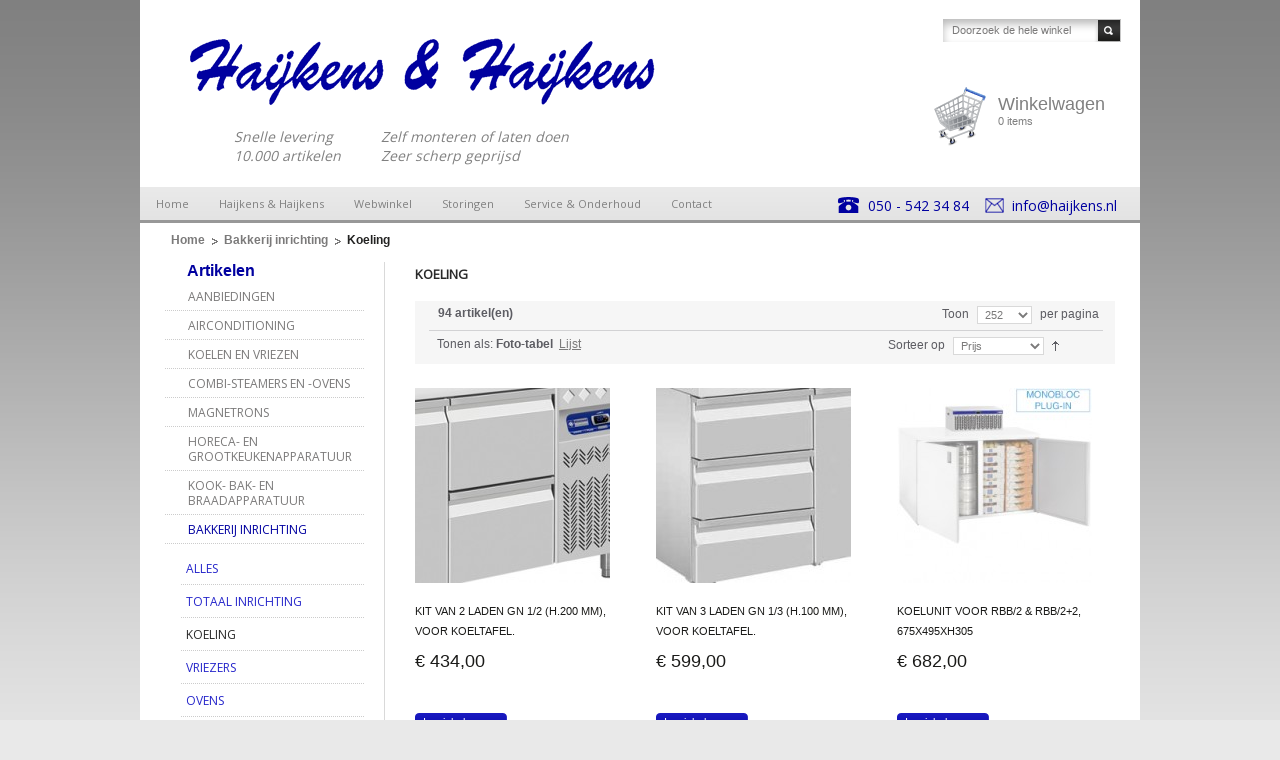

--- FILE ---
content_type: text/html; charset=UTF-8
request_url: http://www.112horeca.nl/bakkerij-inrichting/bakkerij-inrichting-koeling.html
body_size: 14563
content:
<!DOCTYPE html PUBLIC "-//W3C//DTD XHTML 1.0 Strict//EN" "http://www.w3.org/TR/xhtml1/DTD/xhtml1-strict.dtd">
<html xmlns="http://www.w3.org/1999/xhtml" xml:lang="nl" lang="nl">
<head>
<meta http-equiv="Content-Type" content="text/html; charset=utf-8" />
<title>Koeling</title>
<meta name="description" content="Koeltechniek, grootkeukentechniek, airconditioning en luchtbehandeling" />
<meta name="keywords" content="bakkerij inrichting koeling" />
<meta name="robots" content="INDEX,FOLLOW" />
<link rel="icon" href="http://www.112horeca.nl/skin/frontend/default/horeca-apparatuur/favicon.ico" type="image/x-icon" />
<link rel="shortcut icon" href="http://www.112horeca.nl/skin/frontend/default/horeca-apparatuur/favicon.ico" type="image/x-icon" />
<link href='http://fonts.googleapis.com/css?family=Open+Sans' rel='stylesheet' type='text/css' />
<script type="text/javascript" src="http://www.112horeca.nl/skin/frontend/default/horeca-apparatuur/js/jquery-1.7.1.min.js"></script>
<script type="text/javascript" src="http://www.112horeca.nl/skin/frontend/default/horeca-apparatuur/js/scripts.js"></script>
<script type="text/javascript" src="http://www.112horeca.nl/skin/frontend/default/horeca-apparatuur/js/sidebar_menu.js"></script>
<script type="text/javascript" src="http://www.112horeca.nl/skin/frontend/default/horeca-apparatuur/js/jquery.prettyPhoto.js"></script>
<script type="text/javascript">
  jQuery(document).ready(function(){
       jQuery("a[data-gal^='prettyPhoto']").prettyPhoto({
            animationSpeed: 'normal',
            padding: 40,
            opacity: 0.35,
            showTitle: true,
            allowresize: true,
            counter_separator_label: '/',          
            theme: 'facebook' 
        });
    if(navigator.userAgent.indexOf('IE 8')!=-1){
      jQuery('body').addClass('ie-8');
    }
    if(navigator.userAgent.indexOf('Chrome')!=-1){
      jQuery('body').addClass('chrome');
    }
  });
</script>
<script type="text/javascript" src="http://www.112horeca.nl/skin/frontend/default/horeca-apparatuur/js/imagepreloader.js"></script>
<script type="text/javascript">
	preloadImages([		
		'http://www.112horeca.nl/skin/frontend/default/horeca-apparatuur/images/bkg_button_active.gif']);
</script>
<!--[if lt IE 7]>
<script type="text/javascript">
//<![CDATA[
    var BLANK_URL = 'http://www.112horeca.nl/js/blank.html';
    var BLANK_IMG = 'http://www.112horeca.nl/js/spacer.gif';
//]]>
</script>
<![endif]-->
<!--[if lt IE 8]>
<div style=' clear: both; text-align:center; position: relative;'>
 <a href="http://windows.microsoft.com/en-US/internet-explorer/products/ie/home?ocid=ie6_countdown_bannercode"><img src="http://storage.ie6countdown.com/assets/100/images/banners/warning_bar_0000_us.jpg" border="0" height="42" width="820" alt="You are using an outdated browser. For a faster, safer browsing experience, upgrade for free today." /></a>
</div>
<![endif]-->
<link rel="stylesheet" type="text/css" href="http://www.112horeca.nl/skin/frontend/default/horeca-apparatuur/css/styles.css" media="all" />
<link rel="stylesheet" type="text/css" href="http://www.112horeca.nl/skin/frontend/base/default/css/widgets.css" media="all" />
<link rel="stylesheet" type="text/css" href="http://www.112horeca.nl/skin/frontend/default/horeca-apparatuur/css/print.css" media="print" />
<script type="text/javascript" src="http://www.112horeca.nl/js/prototype/prototype.js"></script>
<script type="text/javascript" src="http://www.112horeca.nl/js/lib/ccard.js"></script>
<script type="text/javascript" src="http://www.112horeca.nl/js/prototype/validation.js"></script>
<script type="text/javascript" src="http://www.112horeca.nl/js/scriptaculous/builder.js"></script>
<script type="text/javascript" src="http://www.112horeca.nl/js/scriptaculous/effects.js"></script>
<script type="text/javascript" src="http://www.112horeca.nl/js/scriptaculous/dragdrop.js"></script>
<script type="text/javascript" src="http://www.112horeca.nl/js/scriptaculous/controls.js"></script>
<script type="text/javascript" src="http://www.112horeca.nl/js/scriptaculous/slider.js"></script>
<script type="text/javascript" src="http://www.112horeca.nl/js/varien/js.js"></script>
<script type="text/javascript" src="http://www.112horeca.nl/js/varien/form.js"></script>
<script type="text/javascript" src="http://www.112horeca.nl/js/varien/menu.js"></script>
<script type="text/javascript" src="http://www.112horeca.nl/js/mage/translate.js"></script>
<script type="text/javascript" src="http://www.112horeca.nl/js/mage/cookies.js"></script>
<!--[if lt IE 8]>
<link rel="stylesheet" type="text/css" href="http://www.112horeca.nl/skin/frontend/default/horeca-apparatuur/css/styles-ie.css" media="all" />
<![endif]-->
<!--[if lt IE 7]>
<script type="text/javascript" src="http://www.112horeca.nl/js/lib/ds-sleight.js"></script>
<script type="text/javascript" src="http://www.112horeca.nl/skin/frontend/base/default/js/ie6.js"></script>
<![endif]-->

<script type="text/javascript">
//<![CDATA[
Mage.Cookies.path     = '/';
Mage.Cookies.domain   = '.www.112horeca.nl';
//]]>
</script>
<script type="text/javascript">//<![CDATA[
        var Translator = new Translate({"Please select an option.":"Selecteer een optie a.u.b.","This is a required field.":"Dit is een verplicht veld.","Please enter a valid number in this field.":"Geef een geldig getal op in dit veld.","Please use letters only (a-z or A-Z) in this field.":"Gebruik uitsluitend letters  (a-z en A-Z) in dit veld.","Please use only letters (a-z), numbers (0-9) or underscore(_) in this field, first character should be a letter.":"Gebruik alleen letters (a-z), cijfers (0-9) en underscores (_) in dit veld. Het eerste teken moet een letter zijn.","Please enter a valid phone number. For example (123) 456-7890 or 123-456-7890.":"Geef een geldig telefoonnummer op. Bijvoorbeeld (123) 456-7889 of 123-456-7890","Please enter a valid date.":"Geef een geldige datum op a.u.b.","Please enter a valid email address. For example johndoe@domain.com.":"Geef een geldig e-mail adres op a.u.b. Bijvoorbeeld: iemand@mail.com .","Please enter 6 or more characters. Leading or trailing spaces will be ignored.":"Voer zes of meer tekens in a.u.b. Spaties aan begin of eind zullen worden genegeerd.","Please make sure your passwords match.":"Zorg er voor dat de wachtwoorden overeenkomen","Please enter a valid URL. For example http:\/\/www.example.com or www.example.com":"Geef een geldige URL op. Bijvoorbeeld http:\/\/www.example.com of www.example.com","Please enter a valid social security number. For example 123-45-6789.":"Geef een geldig burger-service-nummer op a.u.b. Bijvoorbeeld 123-45-6789.","Please enter a valid zip code. For example 90602 or 90602-1234.":"Voer een geldige postcode in a.u.b. Bijvoorbeeld: 2900 of 6621BK","Please enter a valid zip code.":"Geef een geldige postcode op.","Please use this date format: dd\/mm\/yyyy. For example 17\/03\/2006 for the 17th of March, 2006.":"Gebruik dd\/mm\/jjjj als datum-formaat. Bijvoorbeeld 17\/03\/2006 voor 17 maart 2006.","Please enter a valid $ amount. For example $100.00.":"Voer een geldig &euro; bedrag op. Bijvoorbeeld: &euro; 100.00.","Please select one of the above options.":"Selecteer &eacute;&eacute;;n van de hierboven genoemde opties a.u.b..","Please select one of the options.":"Selecteer &eacute;&eacute;n van de opties a.u.b..","Please select State\/Province.":"Selecteer een provincie a.u.b","Please enter a number greater than 0 in this field.":"Geef a.u.b. een getal groter dan 0 op in dit veld","Please enter a valid credit card number.":"Geef een geldig creditcard-nummer op a.u.b.","Please wait, loading...":"Wacht a.u.b. Bezig met laden...","Complete":"Voltooid","Add Products":"Producten toevoegen","Please choose to register or to checkout as a guest":"Kies of u zich registeert of als gast betaalt a.u.b.","Please specify payment method.":"Specificeer de betaalwijze a.u.b."});
        //]]></script></head>
<body class=" catalog-category-view categorypath-bakkerij-inrichting-bakkerij-inrichting-koeling-html category-bakkerij-inrichting-koeling">
<div class="wrapper">
        <noscript>
        <div class="global-site-notice noscript">
            <div class="notice-inner">
                <p>
                    <strong>JavaScript seems to be disabled in your browser.</strong><br />
                    You must have JavaScript enabled in your browser to utilize the functionality of this website.                </p>
            </div>
        </div>
    </noscript>
    <div class="header">
    <div class="page">
        <div class="logo-block">
                            <a href="http://www.112horeca.nl/" title="Haijkens &amp; Haijkens" class="logo"><strong>Haijkens &amp; Haijkens</strong><img src="http://www.112horeca.nl/skin/frontend/default/horeca-apparatuur/images/logo.png" alt="Haijkens &amp; Haijkens" /></a>
            			<div class="header-tekst">
				<div class="header-tekst1">
					<ul>
<li><span>Snelle levering</span></li>
<li><span>10.000 artikelen</span></li>
</ul>				</div>
				<div class="header-tekst2">
					<ul>
<li><span>Zelf monteren of laten doen</span></li>
<li><span>Zeer scherp geprijsd</span></li>
</ul>				</div>
			</div>
			<div class="topsearch-cart-header">
				<div class="topsearch">
					<form id="search_mini_form" action="http://www.112horeca.nl/catalogsearch/result/" method="get">
    <div class="form-search">
        <label for="search">Search:</label>
        <input id="search" type="text" name="q" value="" class="input-text" maxlength="128" />
        <button type="submit" title="Zoeken" class="button"><span><span>Zoeken</span></span></button>
        <div id="search_autocomplete" class="search-autocomplete"></div>
        <script type="text/javascript">
        //<![CDATA[
            var searchForm = new Varien.searchForm('search_mini_form', 'search', 'Doorzoek de hele winkel');
            searchForm.initAutocomplete('http://www.112horeca.nl/catalogsearch/ajax/suggest/', 'search_autocomplete');
        //]]>
        </script>
    </div>
</form>
				</div>
				<div class="cart-header">
					<div class="block-cart-header">
    <div class="cart-block">
        <h2>Winkelwagen</h2>
            
                                            <p class="empty">0 items</p>
                
    </div>
</div>
				</div>
			</div>
        </div>
		<br class="clear" />
		<div class="header-block">
            <div class="content-left-border">
                <div class="content-right-border">
                    <div class="content-box">
                        <ul>
<li><a href="http://www.112horeca.nl/#/">Home</a></li>
<li><a href="http://www.112horeca.nl/haijkens-en-haijkens/">Haijkens &amp; Haijkens</a></li>
<li><a href="http://www.112horeca.nl/webwinkel/">Webwinkel</a></li>
<li><a href="http://www.112horeca.nl/storingen/">Storingen</a></li>
<li><a href="http://www.112horeca.nl/service-en-onderhoud/">Service &amp; Onderhoud</a></li>
<li class="last"><a href="http://www.112horeca.nl/contacts/">Contact</a></li>
</ul>
<p><span class="header-menu-telnr"><img src="http://www.112horeca.nl/skin/frontend/default/horeca-apparatuur/images/telefoon.png" alt="" />&nbsp;&nbsp;050 - 542 34 84&nbsp;&nbsp;&nbsp;&nbsp;<img src="http://www.112horeca.nl/skin/frontend/default/horeca-apparatuur/images/email.png" alt="" />&nbsp;&nbsp;<a href="mailto:info@haijkens.nl">info@haijkens.nl</a></span></p>                        <br class="clear" />
                    </div>
                </div>
            </div>
                    </div>
    </div>
</div>    <div class="page">        
        <div class="main-container col2-left-layout">
            <div class="main">
                <div class="breadcrumbs">
    <ul>
                    <li class="home">
                            <a href="http://www.112horeca.nl/" title="Ga naar Home">Home</a>
                                        <span>&nbsp;</span>
                        </li>
                    <li class="category59">
                            <a href="http://www.112horeca.nl/bakkerij-inrichting.html" title="">Bakkerij inrichting</a>
                                        <span>&nbsp;</span>
                        </li>
                    <li class="category72">
                            <strong>Koeling</strong>
                                    </li>
            </ul>
</div>
                <div class="columns-divider">
                    <div class="col-main">
                                                <div class="page-title category-title">
        <h1>Koeling</h1>
</div>




    <div class="category-products">
    <div class="toolbar">
    <div class="pager">
        <p class="amount">
                            <strong>94 artikel(en)</strong>
                    </p>

        <div class="limiter">
            <label>Toon</label>
            <select onchange="setLocation(this.value)">
                            <option value="http://www.112horeca.nl/bakkerij-inrichting/bakkerij-inrichting-koeling.html?limit=90">
                    90                </option>
                            <option value="http://www.112horeca.nl/bakkerij-inrichting/bakkerij-inrichting-koeling.html?limit=252" selected="selected">
                    252                </option>
                            <option value="http://www.112horeca.nl/bakkerij-inrichting/bakkerij-inrichting-koeling.html?limit=420">
                    420                </option>
                            <option value="http://www.112horeca.nl/bakkerij-inrichting/bakkerij-inrichting-koeling.html?limit=all">
                    Alle                </option>
                        </select> per pagina        </div>

        
    
    
    
    
    

    </div>

        <div class="sorter">
                <p class="view-mode">
                                    <label>Tonen als:</label>
                                                <strong title="Foto-tabel" class="grid">Foto-tabel</strong>&nbsp;
                                                                <a href="http://www.112horeca.nl/bakkerij-inrichting/bakkerij-inrichting-koeling.html?mode=list" title="Lijst" class="list">Lijst</a>&nbsp;
                                                </p>
            
        <div class="sort-by">
            <label>Sorteer op</label>
            <select onchange="setLocation(this.value)">
                            <option value="http://www.112horeca.nl/bakkerij-inrichting/bakkerij-inrichting-koeling.html?dir=asc&amp;order=position">
                    Positie                </option>
                            <option value="http://www.112horeca.nl/bakkerij-inrichting/bakkerij-inrichting-koeling.html?dir=asc&amp;order=name">
                    Naam                </option>
                            <option value="http://www.112horeca.nl/bakkerij-inrichting/bakkerij-inrichting-koeling.html?dir=asc&amp;order=price" selected="selected">
                    Prijs                </option>
                            <option value="http://www.112horeca.nl/bakkerij-inrichting/bakkerij-inrichting-koeling.html?dir=asc&amp;order=created_at">
                    Datum                </option>
                        </select>
                            <a href="http://www.112horeca.nl/bakkerij-inrichting/bakkerij-inrichting-koeling.html?dir=desc&amp;order=price" title="Van hoog naar laag sorteren"><img src="http://www.112horeca.nl/skin/frontend/default/horeca-apparatuur/images/i_asc_arrow.gif" alt="Van hoog naar laag sorteren" class="v-middle" /></a>
                    </div>
    </div>
    </div>
        
    
                            <ul class="products-grid">
                    <li class="item first">
                <a href="http://www.112horeca.nl/bakkerij-inrichting/bakkerij-inrichting-koeling/kit-van-2-laden-gn-1-2-h-200-mm-voor-koeltafel.html" title="Kit van 2 laden GN 1/2 (h.200 mm), voor koeltafel." class="product-image"><img src="http://www.112horeca.nl/media/catalog/product/cache/1/small_image/195x/9df78eab33525d08d6e5fb8d27136e95/c/a/ca1-2-pm.jpg" width="195" height="195" alt="Kit van 2 laden GN 1/2 (h.200 mm), voor koeltafel." /></a>
                <h2 class="product-name"><a href="http://www.112horeca.nl/bakkerij-inrichting/bakkerij-inrichting-koeling/kit-van-2-laden-gn-1-2-h-200-mm-voor-koeltafel.html" title="Kit van 2 laden GN 1/2 (h.200 mm), voor koeltafel.">Kit van 2 laden GN 1/2 (h.200 mm), voor koeltafel.</a></h2>
                                                
                

                
    <div class="price-box">
                                                            <span class="regular-price" id="product-price-1250">
                                            <span class="price">€ 434,00</span>                                    </span>
                        
        </div>

                <br class="clear" />
				                    <button type="button" title="In winkelwagen" class="button btn-cart" onclick="setLocation('http://www.112horeca.nl/checkout/cart/add/uenc/aHR0cDovL3d3dy4xMTJob3JlY2EubmwvYmFra2VyaWotaW5yaWNodGluZy9iYWtrZXJpai1pbnJpY2h0aW5nLWtvZWxpbmcuaHRtbA,,/product/1250/form_key/q8CX1Qzms3vwIZLn/')"><span><span>In winkelwagen</span></span></button>
                				<br class="clear" />
                <ul class="add-to-links">
                                                        </ul>                
            </li>
                                    <li class="item">
                <a href="http://www.112horeca.nl/bakkerij-inrichting/bakkerij-inrichting-koeling/kit-van-3-laden-gn-1-3-h-100-mm-voor-koeltafel.html" title="Kit van 3 laden GN 1/3 (h.100 mm), voor koeltafel." class="product-image"><img src="http://www.112horeca.nl/media/catalog/product/cache/1/small_image/195x/9df78eab33525d08d6e5fb8d27136e95/c/a/ca1-3-pm.jpg" width="195" height="195" alt="Kit van 3 laden GN 1/3 (h.100 mm), voor koeltafel." /></a>
                <h2 class="product-name"><a href="http://www.112horeca.nl/bakkerij-inrichting/bakkerij-inrichting-koeling/kit-van-3-laden-gn-1-3-h-100-mm-voor-koeltafel.html" title="Kit van 3 laden GN 1/3 (h.100 mm), voor koeltafel.">Kit van 3 laden GN 1/3 (h.100 mm), voor koeltafel.</a></h2>
                                                
                

                
    <div class="price-box">
                                                            <span class="regular-price" id="product-price-1251">
                                            <span class="price">€ 599,00</span>                                    </span>
                        
        </div>

                <br class="clear" />
				                    <button type="button" title="In winkelwagen" class="button btn-cart" onclick="setLocation('http://www.112horeca.nl/checkout/cart/add/uenc/aHR0cDovL3d3dy4xMTJob3JlY2EubmwvYmFra2VyaWotaW5yaWNodGluZy9iYWtrZXJpai1pbnJpY2h0aW5nLWtvZWxpbmcuaHRtbA,,/product/1251/form_key/q8CX1Qzms3vwIZLn/')"><span><span>In winkelwagen</span></span></button>
                				<br class="clear" />
                <ul class="add-to-links">
                                                        </ul>                
            </li>
                                    <li class="item last">
                <a href="http://www.112horeca.nl/bakkerij-inrichting/bakkerij-inrichting-koeling/koelunit-voor-rbb-2-rbb-2-2-675x495xh305.html" title="Koelunit voor RBB/2 &amp; RBB/2+2, 675x495xh305" class="product-image"><img src="http://www.112horeca.nl/media/catalog/product/cache/1/small_image/195x/9df78eab33525d08d6e5fb8d27136e95/u/r/ura-p1.jpg" width="195" height="195" alt="Koelunit voor RBB/2 &amp; RBB/2+2, 675x495xh305" /></a>
                <h2 class="product-name"><a href="http://www.112horeca.nl/bakkerij-inrichting/bakkerij-inrichting-koeling/koelunit-voor-rbb-2-rbb-2-2-675x495xh305.html" title="Koelunit voor RBB/2 &amp; RBB/2+2, 675x495xh305">Koelunit voor RBB/2 &amp; RBB/2+2, 675x495xh305</a></h2>
                                                
                

                
    <div class="price-box">
                                                            <span class="regular-price" id="product-price-1087">
                                            <span class="price">€ 682,00</span>                                    </span>
                        
        </div>

                <br class="clear" />
				                    <button type="button" title="In winkelwagen" class="button btn-cart" onclick="setLocation('http://www.112horeca.nl/checkout/cart/add/uenc/aHR0cDovL3d3dy4xMTJob3JlY2EubmwvYmFra2VyaWotaW5yaWNodGluZy9iYWtrZXJpai1pbnJpY2h0aW5nLWtvZWxpbmcuaHRtbA,,/product/1087/form_key/q8CX1Qzms3vwIZLn/')"><span><span>In winkelwagen</span></span></button>
                				<br class="clear" />
                <ul class="add-to-links">
                                                        </ul>                
            </li>
                </ul>
                                <ul class="products-grid">
                    <li class="item first">
                <a href="http://www.112horeca.nl/bakkerij-inrichting/bakkerij-inrichting-koeling/gekoelde-opzetstruktuur-gastronorm-7-gn-1-3-h-150-mm-1550x410xh220.html" title=" Gekoelde opzetstruktuur gastronorm 7 GN 1/3 h 150 mm, 1550x410xh220" class="product-image"><img src="http://www.112horeca.nl/media/catalog/product/cache/1/small_image/195x/9df78eab33525d08d6e5fb8d27136e95/m/i/midi.jpg" width="195" height="195" alt=" Gekoelde opzetstruktuur gastronorm 7 GN 1/3 h 150 mm, 1550x410xh220" /></a>
                <h2 class="product-name"><a href="http://www.112horeca.nl/bakkerij-inrichting/bakkerij-inrichting-koeling/gekoelde-opzetstruktuur-gastronorm-7-gn-1-3-h-150-mm-1550x410xh220.html" title=" Gekoelde opzetstruktuur gastronorm 7 GN 1/3 h 150 mm, 1550x410xh220"> Gekoelde opzetstruktuur gastronorm 7 GN 1/3 h 150 mm, 1550x410xh220</a></h2>
                                                
                

                
    <div class="price-box">
                                                            <span class="regular-price" id="product-price-680">
                                            <span class="price">€ 757,00</span>                                    </span>
                        
        </div>

                <br class="clear" />
				                    <button type="button" title="In winkelwagen" class="button btn-cart" onclick="setLocation('http://www.112horeca.nl/checkout/cart/add/uenc/aHR0cDovL3d3dy4xMTJob3JlY2EubmwvYmFra2VyaWotaW5yaWNodGluZy9iYWtrZXJpai1pbnJpY2h0aW5nLWtvZWxpbmcuaHRtbA,,/product/680/form_key/q8CX1Qzms3vwIZLn/')"><span><span>In winkelwagen</span></span></button>
                				<br class="clear" />
                <ul class="add-to-links">
                                                        </ul>                
            </li>
                                    <li class="item">
                <a href="http://www.112horeca.nl/bakkerij-inrichting/bakkerij-inrichting-koeling/koelunit-voor-rbb-3-3-rbb-4-4-675x495xh305.html" title=" Koelunit voor RBB/3+3 &amp; RBB/4+4, 675x495xh305" class="product-image"><img src="http://www.112horeca.nl/media/catalog/product/cache/1/small_image/195x/9df78eab33525d08d6e5fb8d27136e95/u/r/urb-p2.jpg" width="195" height="195" alt=" Koelunit voor RBB/3+3 &amp; RBB/4+4, 675x495xh305" /></a>
                <h2 class="product-name"><a href="http://www.112horeca.nl/bakkerij-inrichting/bakkerij-inrichting-koeling/koelunit-voor-rbb-3-3-rbb-4-4-675x495xh305.html" title=" Koelunit voor RBB/3+3 &amp; RBB/4+4, 675x495xh305"> Koelunit voor RBB/3+3 &amp; RBB/4+4, 675x495xh305</a></h2>
                                                                                
                

                
    <div class="price-box">
                                                            <span class="regular-price" id="product-price-1090">
                                            <span class="price">€ 787,00</span>                                    </span>
                        
        </div>

                <br class="clear" />
				                    <button type="button" title="In winkelwagen" class="button btn-cart" onclick="setLocation('http://www.112horeca.nl/checkout/cart/add/uenc/aHR0cDovL3d3dy4xMTJob3JlY2EubmwvYmFra2VyaWotaW5yaWNodGluZy9iYWtrZXJpai1pbnJpY2h0aW5nLWtvZWxpbmcuaHRtbA,,/product/1090/form_key/q8CX1Qzms3vwIZLn/')"><span><span>In winkelwagen</span></span></button>
                				<br class="clear" />
                <ul class="add-to-links">
                                                        </ul>                
            </li>
                                    <li class="item last">
                <a href="http://www.112horeca.nl/bakkerij-inrichting/bakkerij-inrichting-koeling/refrigerated-structure-gn-7x-1-4-with-right-glass-1600x324xh387.html" title="  Gekoelde structuur GN 7x 1/4, met rechte ruit, 1600x324xh387" class="product-image"><img src="http://www.112horeca.nl/media/catalog/product/cache/1/small_image/195x/9df78eab33525d08d6e5fb8d27136e95/s/x/sx160g-pm.jpg" width="195" height="195" alt="  Gekoelde structuur GN 7x 1/4, met rechte ruit, 1600x324xh387" /></a>
                <h2 class="product-name"><a href="http://www.112horeca.nl/bakkerij-inrichting/bakkerij-inrichting-koeling/refrigerated-structure-gn-7x-1-4-with-right-glass-1600x324xh387.html" title="  Gekoelde structuur GN 7x 1/4, met rechte ruit, 1600x324xh387">  Gekoelde structuur GN 7x 1/4, met rechte ruit, 1600x324xh387</a></h2>
                                                
                

                
    <div class="price-box">
                                                            <span class="regular-price" id="product-price-653">
                                            <span class="price">€ 804,00</span>                                    </span>
                        
        </div>

                <br class="clear" />
				                    <button type="button" title="In winkelwagen" class="button btn-cart" onclick="setLocation('http://www.112horeca.nl/checkout/cart/add/uenc/aHR0cDovL3d3dy4xMTJob3JlY2EubmwvYmFra2VyaWotaW5yaWNodGluZy9iYWtrZXJpai1pbnJpY2h0aW5nLWtvZWxpbmcuaHRtbA,,/product/653/form_key/q8CX1Qzms3vwIZLn/')"><span><span>In winkelwagen</span></span></button>
                				<br class="clear" />
                <ul class="add-to-links">
                                                        </ul>                
            </li>
                </ul>
                                <ul class="products-grid">
                    <li class="item first">
                <a href="http://www.112horeca.nl/bakkerij-inrichting/bakkerij-inrichting-koeling/koelunit-voor-asm-185-asm-200-675x495xh388.html" title=" Koelunit voor ASM/185 &amp; ASM/200, 675x495xh388" class="product-image"><img src="http://www.112horeca.nl/media/catalog/product/cache/1/small_image/195x/9df78eab33525d08d6e5fb8d27136e95/u/a/uac-p1.jpg" width="195" height="195" alt=" Koelunit voor ASM/185 &amp; ASM/200, 675x495xh388" /></a>
                <h2 class="product-name"><a href="http://www.112horeca.nl/bakkerij-inrichting/bakkerij-inrichting-koeling/koelunit-voor-asm-185-asm-200-675x495xh388.html" title=" Koelunit voor ASM/185 &amp; ASM/200, 675x495xh388"> Koelunit voor ASM/185 &amp; ASM/200, 675x495xh388</a></h2>
                                                
                

                
    <div class="price-box">
                                                            <span class="regular-price" id="product-price-1084">
                                            <span class="price">€ 859,00</span>                                    </span>
                        
        </div>

                <br class="clear" />
				                    <button type="button" title="In winkelwagen" class="button btn-cart" onclick="setLocation('http://www.112horeca.nl/checkout/cart/add/uenc/aHR0cDovL3d3dy4xMTJob3JlY2EubmwvYmFra2VyaWotaW5yaWNodGluZy9iYWtrZXJpai1pbnJpY2h0aW5nLWtvZWxpbmcuaHRtbA,,/product/1084/form_key/q8CX1Qzms3vwIZLn/')"><span><span>In winkelwagen</span></span></button>
                				<br class="clear" />
                <ul class="add-to-links">
                                                        </ul>                
            </li>
                                    <li class="item">
                <a href="http://www.112horeca.nl/bakkerij-inrichting/bakkerij-inrichting-koeling/koelkast-gn-2-1-geventileerd-600-liter-buitenkant-wit-775x695xh1895.html" title=" Koelkast GN 2/1, geventileerd, 600 liter. Buitenkant wit, 775x695xh1895" class="product-image"><img src="http://www.112horeca.nl/media/catalog/product/cache/1/small_image/195x/9df78eab33525d08d6e5fb8d27136e95/p/v/pv600_1.jpg" width="195" height="195" alt=" Koelkast GN 2/1, geventileerd, 600 liter. Buitenkant wit, 775x695xh1895" /></a>
                <h2 class="product-name"><a href="http://www.112horeca.nl/bakkerij-inrichting/bakkerij-inrichting-koeling/koelkast-gn-2-1-geventileerd-600-liter-buitenkant-wit-775x695xh1895.html" title=" Koelkast GN 2/1, geventileerd, 600 liter. Buitenkant wit, 775x695xh1895"> Koelkast GN 2/1, geventileerd, 600 liter. Buitenkant wit, 775x695xh1895</a></h2>
                                                
                

                
    <div class="price-box">
                                                            <span class="regular-price" id="product-price-678">
                                            <span class="price">€ 966,00</span>                                    </span>
                        
        </div>

                <br class="clear" />
				                    <button type="button" title="In winkelwagen" class="button btn-cart" onclick="setLocation('http://www.112horeca.nl/checkout/cart/add/uenc/aHR0cDovL3d3dy4xMTJob3JlY2EubmwvYmFra2VyaWotaW5yaWNodGluZy9iYWtrZXJpai1pbnJpY2h0aW5nLWtvZWxpbmcuaHRtbA,,/product/678/form_key/q8CX1Qzms3vwIZLn/')"><span><span>In winkelwagen</span></span></button>
                				<br class="clear" />
                <ul class="add-to-links">
                                                        </ul>                
            </li>
                                    <li class="item last">
                <a href="http://www.112horeca.nl/bakkerij-inrichting/bakkerij-inrichting-koeling/voorbereidingstafel-2-deuren-gn-1-1-240-liter-koelstructuur-5x-gn1-6-900x700xh850-1100.html" title=" Voorbereidingstafel 2 deuren GN 1/1, 240 liter, koelstructuur 5x GN1/6, 900x700xh850/1100" class="product-image"><img src="http://www.112horeca.nl/media/catalog/product/cache/1/small_image/195x/9df78eab33525d08d6e5fb8d27136e95/s/r/sr2-dz.jpg" width="195" height="195" alt=" Voorbereidingstafel 2 deuren GN 1/1, 240 liter, koelstructuur 5x GN1/6, 900x700xh850/1100" /></a>
                <h2 class="product-name"><a href="http://www.112horeca.nl/bakkerij-inrichting/bakkerij-inrichting-koeling/voorbereidingstafel-2-deuren-gn-1-1-240-liter-koelstructuur-5x-gn1-6-900x700xh850-1100.html" title=" Voorbereidingstafel 2 deuren GN 1/1, 240 liter, koelstructuur 5x GN1/6, 900x700xh850/1100"> Voorbereidingstafel 2 deuren GN 1/1, 240 liter, koelstructuur 5x GN1/6, 900x700xh850/1100</a></h2>
                                                
                

                
    <div class="price-box">
                                                            <span class="regular-price" id="product-price-683">
                                            <span class="price">€ 1.009,00</span>                                    </span>
                        
        </div>

                <br class="clear" />
				                    <button type="button" title="In winkelwagen" class="button btn-cart" onclick="setLocation('http://www.112horeca.nl/checkout/cart/add/uenc/aHR0cDovL3d3dy4xMTJob3JlY2EubmwvYmFra2VyaWotaW5yaWNodGluZy9iYWtrZXJpai1pbnJpY2h0aW5nLWtvZWxpbmcuaHRtbA,,/product/683/form_key/q8CX1Qzms3vwIZLn/')"><span><span>In winkelwagen</span></span></button>
                				<br class="clear" />
                <ul class="add-to-links">
                                                        </ul>                
            </li>
                </ul>
                                <ul class="products-grid">
                    <li class="item first">
                <a href="http://www.112horeca.nl/bakkerij-inrichting/bakkerij-inrichting-koeling/koelkast-als-opslagruimte-1850-liter-935x995xh1842.html" title=" Koelkast als &quot;opslagruimte&quot; 1850 liter,  935x995xh1842" class="product-image"><img src="http://www.112horeca.nl/media/catalog/product/cache/1/small_image/195x/9df78eab33525d08d6e5fb8d27136e95/a/s/asm-185.jpg" width="195" height="195" alt=" Koelkast als &quot;opslagruimte&quot; 1850 liter,  935x995xh1842" /></a>
                <h2 class="product-name"><a href="http://www.112horeca.nl/bakkerij-inrichting/bakkerij-inrichting-koeling/koelkast-als-opslagruimte-1850-liter-935x995xh1842.html" title=" Koelkast als &quot;opslagruimte&quot; 1850 liter,  935x995xh1842"> Koelkast als &quot;opslagruimte&quot; 1850 liter,  935x995xh1842</a></h2>
                                                
                

                
    <div class="price-box">
                                                            <span class="regular-price" id="product-price-1082">
                                            <span class="price">€ 1.253,00</span>                                    </span>
                        
        </div>

                <br class="clear" />
				                    <button type="button" title="In winkelwagen" class="button btn-cart" onclick="setLocation('http://www.112horeca.nl/checkout/cart/add/uenc/aHR0cDovL3d3dy4xMTJob3JlY2EubmwvYmFra2VyaWotaW5yaWNodGluZy9iYWtrZXJpai1pbnJpY2h0aW5nLWtvZWxpbmcuaHRtbA,,/product/1082/form_key/q8CX1Qzms3vwIZLn/')"><span><span>In winkelwagen</span></span></button>
                				<br class="clear" />
                <ul class="add-to-links">
                                                        </ul>                
            </li>
                                    <li class="item">
                <a href="http://www.112horeca.nl/bakkerij-inrichting/bakkerij-inrichting-koeling/koelkast-geventileerd-400-liter-1-deur-600x600xh1890.html" title=" Koelkast geventileerd, 400 liter, 1 deur, 600x600xh1890" class="product-image"><img src="http://www.112horeca.nl/media/catalog/product/cache/1/small_image/195x/9df78eab33525d08d6e5fb8d27136e95/i/d/id40-pm.jpg" width="195" height="195" alt=" Koelkast geventileerd, 400 liter, 1 deur, 600x600xh1890" /></a>
                <h2 class="product-name"><a href="http://www.112horeca.nl/bakkerij-inrichting/bakkerij-inrichting-koeling/koelkast-geventileerd-400-liter-1-deur-600x600xh1890.html" title=" Koelkast geventileerd, 400 liter, 1 deur, 600x600xh1890"> Koelkast geventileerd, 400 liter, 1 deur, 600x600xh1890</a></h2>
                                                                                
                

                
    <div class="price-box">
                                                            <span class="regular-price" id="product-price-1203">
                                            <span class="price">€ 1.265,00</span>                                    </span>
                        
        </div>

                <br class="clear" />
				                    <button type="button" title="In winkelwagen" class="button btn-cart" onclick="setLocation('http://www.112horeca.nl/checkout/cart/add/uenc/aHR0cDovL3d3dy4xMTJob3JlY2EubmwvYmFra2VyaWotaW5yaWNodGluZy9iYWtrZXJpai1pbnJpY2h0aW5nLWtvZWxpbmcuaHRtbA,,/product/1203/form_key/q8CX1Qzms3vwIZLn/')"><span><span>In winkelwagen</span></span></button>
                				<br class="clear" />
                <ul class="add-to-links">
                                                        </ul>                
            </li>
                                    <li class="item last">
                <a href="http://www.112horeca.nl/bakkerij-inrichting/bakkerij-inrichting-koeling/koelgroep-geschrankt-460x845xh760.html" title="Koelgroep &quot;geschrankt&quot;,  460x845xh760" class="product-image"><img src="http://www.112horeca.nl/media/catalog/product/cache/1/small_image/195x/9df78eab33525d08d6e5fb8d27136e95/a/p/ap50-ped-a.jpg" width="195" height="195" alt="Koelgroep &quot;geschrankt&quot;,  460x845xh760" /></a>
                <h2 class="product-name"><a href="http://www.112horeca.nl/bakkerij-inrichting/bakkerij-inrichting-koeling/koelgroep-geschrankt-460x845xh760.html" title="Koelgroep &quot;geschrankt&quot;,  460x845xh760">Koelgroep &quot;geschrankt&quot;,  460x845xh760</a></h2>
                                                                                
                

                
    <div class="price-box">
                                                            <span class="regular-price" id="product-price-1093">
                                            <span class="price">€ 1.314,00</span>                                    </span>
                        
        </div>

                <br class="clear" />
				                    <button type="button" title="In winkelwagen" class="button btn-cart" onclick="setLocation('http://www.112horeca.nl/checkout/cart/add/uenc/aHR0cDovL3d3dy4xMTJob3JlY2EubmwvYmFra2VyaWotaW5yaWNodGluZy9iYWtrZXJpai1pbnJpY2h0aW5nLWtvZWxpbmcuaHRtbA,,/product/1093/form_key/q8CX1Qzms3vwIZLn/')"><span><span>In winkelwagen</span></span></button>
                				<br class="clear" />
                <ul class="add-to-links">
                                                        </ul>                
            </li>
                </ul>
                                <ul class="products-grid">
                    <li class="item first">
                <a href="http://www.112horeca.nl/bakkerij-inrichting/bakkerij-inrichting-koeling/koeltafel-3-deuren-gn-1-1-380-liter-1365x700xh857-890.html" title=" Koeltafel 3 deuren GN 1/1, 380 liter, 1365x700xh857/890" class="product-image"><img src="http://www.112horeca.nl/media/catalog/product/cache/1/small_image/195x/9df78eab33525d08d6e5fb8d27136e95/s/a/sa3_gd.jpg" width="195" height="195" alt=" Koeltafel 3 deuren GN 1/1, 380 liter, 1365x700xh857/890" /></a>
                <h2 class="product-name"><a href="http://www.112horeca.nl/bakkerij-inrichting/bakkerij-inrichting-koeling/koeltafel-3-deuren-gn-1-1-380-liter-1365x700xh857-890.html" title=" Koeltafel 3 deuren GN 1/1, 380 liter, 1365x700xh857/890"> Koeltafel 3 deuren GN 1/1, 380 liter, 1365x700xh857/890</a></h2>
                                                
                

                
    <div class="price-box">
                                                            <span class="regular-price" id="product-price-1214">
                                            <span class="price">€ 1.319,00</span>                                    </span>
                        
        </div>

                <br class="clear" />
				                    <button type="button" title="In winkelwagen" class="button btn-cart" onclick="setLocation('http://www.112horeca.nl/checkout/cart/add/uenc/aHR0cDovL3d3dy4xMTJob3JlY2EubmwvYmFra2VyaWotaW5yaWNodGluZy9iYWtrZXJpai1pbnJpY2h0aW5nLWtvZWxpbmcuaHRtbA,,/product/1214/form_key/q8CX1Qzms3vwIZLn/')"><span><span>In winkelwagen</span></span></button>
                				<br class="clear" />
                <ul class="add-to-links">
                                                        </ul>                
            </li>
                                    <li class="item">
                <a href="http://www.112horeca.nl/bakkerij-inrichting/bakkerij-inrichting-koeling/koeltafel-geventileerd-2-deuren-245-liter-1500x600xh880-900.html" title=" Koeltafel, geventileerd, 2 deuren (245 liter), 1500x600xh880/900" class="product-image"><img src="http://www.112horeca.nl/media/catalog/product/cache/1/small_image/195x/9df78eab33525d08d6e5fb8d27136e95/b/m/bmiv15-tp_20.jpg" width="195" height="195" alt=" Koeltafel, geventileerd, 2 deuren (245 liter), 1500x600xh880/900" /></a>
                <h2 class="product-name"><a href="http://www.112horeca.nl/bakkerij-inrichting/bakkerij-inrichting-koeling/koeltafel-geventileerd-2-deuren-245-liter-1500x600xh880-900.html" title=" Koeltafel, geventileerd, 2 deuren (245 liter), 1500x600xh880/900"> Koeltafel, geventileerd, 2 deuren (245 liter), 1500x600xh880/900</a></h2>
                                                
                

                
    <div class="price-box">
                                                            <span class="regular-price" id="product-price-1233">
                                            <span class="price">€ 1.329,00</span>                                    </span>
                        
        </div>

                <br class="clear" />
				                    <button type="button" title="In winkelwagen" class="button btn-cart" onclick="setLocation('http://www.112horeca.nl/checkout/cart/add/uenc/aHR0cDovL3d3dy4xMTJob3JlY2EubmwvYmFra2VyaWotaW5yaWNodGluZy9iYWtrZXJpai1pbnJpY2h0aW5nLWtvZWxpbmcuaHRtbA,,/product/1233/form_key/q8CX1Qzms3vwIZLn/')"><span><span>In winkelwagen</span></span></button>
                				<br class="clear" />
                <ul class="add-to-links">
                                                        </ul>                
            </li>
                                    <li class="item last">
                <a href="http://www.112horeca.nl/bakkerij-inrichting/bakkerij-inrichting-koeling/koelkast-voor-vis-400-liter-1-deur-600x600xh1890.html" title=" Koelkast voor vis, 400 liter, 1 deur, 600x600xh1890" class="product-image"><img src="http://www.112horeca.nl/media/catalog/product/cache/1/small_image/195x/9df78eab33525d08d6e5fb8d27136e95/i/d/ids40-pm.jpg" width="195" height="195" alt=" Koelkast voor vis, 400 liter, 1 deur, 600x600xh1890" /></a>
                <h2 class="product-name"><a href="http://www.112horeca.nl/bakkerij-inrichting/bakkerij-inrichting-koeling/koelkast-voor-vis-400-liter-1-deur-600x600xh1890.html" title=" Koelkast voor vis, 400 liter, 1 deur, 600x600xh1890"> Koelkast voor vis, 400 liter, 1 deur, 600x600xh1890</a></h2>
                                                
                

                
    <div class="price-box">
                                                            <span class="regular-price" id="product-price-1205">
                                            <span class="price">€ 1.372,00</span>                                    </span>
                        
        </div>

                <br class="clear" />
				                    <button type="button" title="In winkelwagen" class="button btn-cart" onclick="setLocation('http://www.112horeca.nl/checkout/cart/add/uenc/aHR0cDovL3d3dy4xMTJob3JlY2EubmwvYmFra2VyaWotaW5yaWNodGluZy9iYWtrZXJpai1pbnJpY2h0aW5nLWtvZWxpbmcuaHRtbA,,/product/1205/form_key/q8CX1Qzms3vwIZLn/')"><span><span>In winkelwagen</span></span></button>
                				<br class="clear" />
                <ul class="add-to-links">
                                                        </ul>                
            </li>
                </ul>
                                <ul class="products-grid">
                    <li class="item first">
                <a href="http://www.112horeca.nl/bakkerij-inrichting/bakkerij-inrichting-koeling/koelgroep-460x845xh760.html" title="Koelgroep, 460x845xh760" class="product-image"><img src="http://www.112horeca.nl/media/catalog/product/cache/1/small_image/195x/9df78eab33525d08d6e5fb8d27136e95/a/p/ap50-ped-a_1.jpg" width="195" height="195" alt="Koelgroep, 460x845xh760" /></a>
                <h2 class="product-name"><a href="http://www.112horeca.nl/bakkerij-inrichting/bakkerij-inrichting-koeling/koelgroep-460x845xh760.html" title="Koelgroep, 460x845xh760">Koelgroep, 460x845xh760</a></h2>
                                                
                

                
    <div class="price-box">
                                                            <span class="regular-price" id="product-price-1094">
                                            <span class="price">€ 1.399,00</span>                                    </span>
                        
        </div>

                <br class="clear" />
				                    <button type="button" title="In winkelwagen" class="button btn-cart" onclick="setLocation('http://www.112horeca.nl/checkout/cart/add/uenc/aHR0cDovL3d3dy4xMTJob3JlY2EubmwvYmFra2VyaWotaW5yaWNodGluZy9iYWtrZXJpai1pbnJpY2h0aW5nLWtvZWxpbmcuaHRtbA,,/product/1094/form_key/q8CX1Qzms3vwIZLn/')"><span><span>In winkelwagen</span></span></button>
                				<br class="clear" />
                <ul class="add-to-links">
                                                        </ul>                
            </li>
                                    <li class="item">
                <a href="http://www.112horeca.nl/bakkerij-inrichting/bakkerij-inrichting-koeling/koeltafel-geventileerd-2-deuren-gn-1-1-260-liter-1350x700xh880-900.html" title=" Koeltafel, geventileerd, 2 deuren GN 1/1 (260 liter), 1350x700xh880/900" class="product-image"><img src="http://www.112horeca.nl/media/catalog/product/cache/1/small_image/195x/9df78eab33525d08d6e5fb8d27136e95/m/r/mr2-tp.jpg" width="195" height="195" alt=" Koeltafel, geventileerd, 2 deuren GN 1/1 (260 liter), 1350x700xh880/900" /></a>
                <h2 class="product-name"><a href="http://www.112horeca.nl/bakkerij-inrichting/bakkerij-inrichting-koeling/koeltafel-geventileerd-2-deuren-gn-1-1-260-liter-1350x700xh880-900.html" title=" Koeltafel, geventileerd, 2 deuren GN 1/1 (260 liter), 1350x700xh880/900"> Koeltafel, geventileerd, 2 deuren GN 1/1 (260 liter), 1350x700xh880/900</a></h2>
                                                                                
                

                
    <div class="price-box">
                                                            <span class="regular-price" id="product-price-1237">
                                            <span class="price">€ 1.423,00</span>                                    </span>
                        
        </div>

                <br class="clear" />
				                    <button type="button" title="In winkelwagen" class="button btn-cart" onclick="setLocation('http://www.112horeca.nl/checkout/cart/add/uenc/aHR0cDovL3d3dy4xMTJob3JlY2EubmwvYmFra2VyaWotaW5yaWNodGluZy9iYWtrZXJpai1pbnJpY2h0aW5nLWtvZWxpbmcuaHRtbA,,/product/1237/form_key/q8CX1Qzms3vwIZLn/')"><span><span>In winkelwagen</span></span></button>
                				<br class="clear" />
                <ul class="add-to-links">
                                                        </ul>                
            </li>
                                    <li class="item last">
                <a href="http://www.112horeca.nl/bakkerij-inrichting/bakkerij-inrichting-koeling/kast-voor-opslag-2000-liter-935x995xh1992.html" title="Kast voor &quot;opslag&quot; 2000 liter, 935x995xh1992" class="product-image"><img src="http://www.112horeca.nl/media/catalog/product/cache/1/small_image/195x/9df78eab33525d08d6e5fb8d27136e95/a/s/asm-200.jpg" width="195" height="195" alt="Kast voor &quot;opslag&quot; 2000 liter, 935x995xh1992" /></a>
                <h2 class="product-name"><a href="http://www.112horeca.nl/bakkerij-inrichting/bakkerij-inrichting-koeling/kast-voor-opslag-2000-liter-935x995xh1992.html" title="Kast voor &quot;opslag&quot; 2000 liter, 935x995xh1992">Kast voor &quot;opslag&quot; 2000 liter, 935x995xh1992</a></h2>
                                                
                

                
    <div class="price-box">
                                                            <span class="regular-price" id="product-price-1083">
                                            <span class="price">€ 1.444,00</span>                                    </span>
                        
        </div>

                <br class="clear" />
				                    <button type="button" title="In winkelwagen" class="button btn-cart" onclick="setLocation('http://www.112horeca.nl/checkout/cart/add/uenc/aHR0cDovL3d3dy4xMTJob3JlY2EubmwvYmFra2VyaWotaW5yaWNodGluZy9iYWtrZXJpai1pbnJpY2h0aW5nLWtvZWxpbmcuaHRtbA,,/product/1083/form_key/q8CX1Qzms3vwIZLn/')"><span><span>In winkelwagen</span></span></button>
                				<br class="clear" />
                <ul class="add-to-links">
                                                        </ul>                
            </li>
                </ul>
                                <ul class="products-grid">
                    <li class="item first">
                <a href="http://www.112horeca.nl/bakkerij-inrichting/bakkerij-inrichting-koeling/koelkast-geventileerd-1-deur-550-liter-690x720xh2065.html" title=" Koelkast, geventileerd, 1 deur (550 liter), 690x720xh2065" class="product-image"><img src="http://www.112horeca.nl/media/catalog/product/cache/1/small_image/195x/9df78eab33525d08d6e5fb8d27136e95/h/d/hd706-p.jpg" width="195" height="195" alt=" Koelkast, geventileerd, 1 deur (550 liter), 690x720xh2065" /></a>
                <h2 class="product-name"><a href="http://www.112horeca.nl/bakkerij-inrichting/bakkerij-inrichting-koeling/koelkast-geventileerd-1-deur-550-liter-690x720xh2065.html" title=" Koelkast, geventileerd, 1 deur (550 liter), 690x720xh2065"> Koelkast, geventileerd, 1 deur (550 liter), 690x720xh2065</a></h2>
                                                
                

                
    <div class="price-box">
                                                            <span class="regular-price" id="product-price-1224">
                                            <span class="price">€ 1.479,00</span>                                    </span>
                        
        </div>

                <br class="clear" />
				                    <button type="button" title="In winkelwagen" class="button btn-cart" onclick="setLocation('http://www.112horeca.nl/checkout/cart/add/uenc/aHR0cDovL3d3dy4xMTJob3JlY2EubmwvYmFra2VyaWotaW5yaWNodGluZy9iYWtrZXJpai1pbnJpY2h0aW5nLWtvZWxpbmcuaHRtbA,,/product/1224/form_key/q8CX1Qzms3vwIZLn/')"><span><span>In winkelwagen</span></span></button>
                				<br class="clear" />
                <ul class="add-to-links">
                                                        </ul>                
            </li>
                                    <li class="item">
                <a href="http://www.112horeca.nl/bakkerij-inrichting/bakkerij-inrichting-koeling/geventileerde-gekoelde-vitrine-2x-gn-1-1-800x730xh600.html" title="Geventileerde gekoelde vitrine 2x GN 1/1, 800x730xh600" class="product-image"><img src="http://www.112horeca.nl/media/catalog/product/cache/1/small_image/195x/9df78eab33525d08d6e5fb8d27136e95/v/g/vgr2-r.jpg" width="195" height="195" alt="Geventileerde gekoelde vitrine 2x GN 1/1, 800x730xh600" /></a>
                <h2 class="product-name"><a href="http://www.112horeca.nl/bakkerij-inrichting/bakkerij-inrichting-koeling/geventileerde-gekoelde-vitrine-2x-gn-1-1-800x730xh600.html" title="Geventileerde gekoelde vitrine 2x GN 1/1, 800x730xh600">Geventileerde gekoelde vitrine 2x GN 1/1, 800x730xh600</a></h2>
                                                
                

                
    <div class="price-box">
                                                            <span class="regular-price" id="product-price-691">
                                            <span class="price">€ 1.576,00</span>                                    </span>
                        
        </div>

                <br class="clear" />
				                    <button type="button" title="In winkelwagen" class="button btn-cart" onclick="setLocation('http://www.112horeca.nl/checkout/cart/add/uenc/aHR0cDovL3d3dy4xMTJob3JlY2EubmwvYmFra2VyaWotaW5yaWNodGluZy9iYWtrZXJpai1pbnJpY2h0aW5nLWtvZWxpbmcuaHRtbA,,/product/691/form_key/q8CX1Qzms3vwIZLn/')"><span><span>In winkelwagen</span></span></button>
                				<br class="clear" />
                <ul class="add-to-links">
                                                        </ul>                
            </li>
                                    <li class="item last">
                <a href="http://www.112horeca.nl/bakkerij-inrichting/bakkerij-inrichting-koeling/voorbereidingstafel-3-deuren-gn-1-1-380-liter-koelstructuur-8x-gn1-6-1365x700xh850-1100.html" title=" Voorbereidingstafel 3 deuren GN 1/1, 380 liter, koelstructuur 8x GN1/6, 1365x700xh850/1100" class="product-image"><img src="http://www.112horeca.nl/media/catalog/product/cache/1/small_image/195x/9df78eab33525d08d6e5fb8d27136e95/s/r/sr3-dz.jpg" width="195" height="195" alt=" Voorbereidingstafel 3 deuren GN 1/1, 380 liter, koelstructuur 8x GN1/6, 1365x700xh850/1100" /></a>
                <h2 class="product-name"><a href="http://www.112horeca.nl/bakkerij-inrichting/bakkerij-inrichting-koeling/voorbereidingstafel-3-deuren-gn-1-1-380-liter-koelstructuur-8x-gn1-6-1365x700xh850-1100.html" title=" Voorbereidingstafel 3 deuren GN 1/1, 380 liter, koelstructuur 8x GN1/6, 1365x700xh850/1100"> Voorbereidingstafel 3 deuren GN 1/1, 380 liter, koelstructuur 8x GN1/6, 1365x700xh850/1100</a></h2>
                                                
                

                
    <div class="price-box">
                                                            <span class="regular-price" id="product-price-684">
                                            <span class="price">€ 1.582,00</span>                                    </span>
                        
        </div>

                <br class="clear" />
				                    <button type="button" title="In winkelwagen" class="button btn-cart" onclick="setLocation('http://www.112horeca.nl/checkout/cart/add/uenc/aHR0cDovL3d3dy4xMTJob3JlY2EubmwvYmFra2VyaWotaW5yaWNodGluZy9iYWtrZXJpai1pbnJpY2h0aW5nLWtvZWxpbmcuaHRtbA,,/product/684/form_key/q8CX1Qzms3vwIZLn/')"><span><span>In winkelwagen</span></span></button>
                				<br class="clear" />
                <ul class="add-to-links">
                                                        </ul>                
            </li>
                </ul>
                                <ul class="products-grid">
                    <li class="item first">
                <a href="http://www.112horeca.nl/bakkerij-inrichting/bakkerij-inrichting-koeling/koeltafel-3-deuren-gn-1-1-380-liter-koelstructuur-8x-gn-1-6-1365x700xh870-1250.html" title=" Koeltafel 3 deuren GN 1/1, 380 liter, koelstructuur 8x GN 1/6, 1365x700xh870/1250" class="product-image"><img src="http://www.112horeca.nl/media/catalog/product/cache/1/small_image/195x/9df78eab33525d08d6e5fb8d27136e95/s/a/salp3-d.jpg" width="195" height="195" alt=" Koeltafel 3 deuren GN 1/1, 380 liter, koelstructuur 8x GN 1/6, 1365x700xh870/1250" /></a>
                <h2 class="product-name"><a href="http://www.112horeca.nl/bakkerij-inrichting/bakkerij-inrichting-koeling/koeltafel-3-deuren-gn-1-1-380-liter-koelstructuur-8x-gn-1-6-1365x700xh870-1250.html" title=" Koeltafel 3 deuren GN 1/1, 380 liter, koelstructuur 8x GN 1/6, 1365x700xh870/1250"> Koeltafel 3 deuren GN 1/1, 380 liter, koelstructuur 8x GN 1/6, 1365x700xh870/1250</a></h2>
                                                
                

                
    <div class="price-box">
                                                            <span class="regular-price" id="product-price-1217">
                                            <span class="price">€ 1.599,00</span>                                    </span>
                        
        </div>

                <br class="clear" />
				                    <button type="button" title="In winkelwagen" class="button btn-cart" onclick="setLocation('http://www.112horeca.nl/checkout/cart/add/uenc/aHR0cDovL3d3dy4xMTJob3JlY2EubmwvYmFra2VyaWotaW5yaWNodGluZy9iYWtrZXJpai1pbnJpY2h0aW5nLWtvZWxpbmcuaHRtbA,,/product/1217/form_key/q8CX1Qzms3vwIZLn/')"><span><span>In winkelwagen</span></span></button>
                				<br class="clear" />
                <ul class="add-to-links">
                                                        </ul>                
            </li>
                                    <li class="item">
                <a href="http://www.112horeca.nl/bakkerij-inrichting/bakkerij-inrichting-koeling/koeltafel-geventileerd-3-deuren-395-liter-2000x600xh880-900.html" title=" Koeltafel, geventileerd, 3 deuren (395 liter), 2000x600xh880/900" class="product-image"><img src="http://www.112horeca.nl/media/catalog/product/cache/1/small_image/195x/9df78eab33525d08d6e5fb8d27136e95/b/m/bmiv20-tp_20.jpg" width="195" height="195" alt=" Koeltafel, geventileerd, 3 deuren (395 liter), 2000x600xh880/900" /></a>
                <h2 class="product-name"><a href="http://www.112horeca.nl/bakkerij-inrichting/bakkerij-inrichting-koeling/koeltafel-geventileerd-3-deuren-395-liter-2000x600xh880-900.html" title=" Koeltafel, geventileerd, 3 deuren (395 liter), 2000x600xh880/900"> Koeltafel, geventileerd, 3 deuren (395 liter), 2000x600xh880/900</a></h2>
                                                
                

                
    <div class="price-box">
                                                            <span class="regular-price" id="product-price-1231">
                                            <span class="price">€ 1.617,00</span>                                    </span>
                        
        </div>

                <br class="clear" />
				                    <button type="button" title="In winkelwagen" class="button btn-cart" onclick="setLocation('http://www.112horeca.nl/checkout/cart/add/uenc/aHR0cDovL3d3dy4xMTJob3JlY2EubmwvYmFra2VyaWotaW5yaWNodGluZy9iYWtrZXJpai1pbnJpY2h0aW5nLWtvZWxpbmcuaHRtbA,,/product/1231/form_key/q8CX1Qzms3vwIZLn/')"><span><span>In winkelwagen</span></span></button>
                				<br class="clear" />
                <ul class="add-to-links">
                                                        </ul>                
            </li>
                                    <li class="item last">
                <a href="http://www.112horeca.nl/bakkerij-inrichting/bakkerij-inrichting-koeling/koelkast-en-600x400-geventileerd-of-statisch-1deur-700lit-760x729xh2005.html" title=" Koelkast EN 600x400, geventileerd (of) statisch, 1deur (700Lit.), 760x729xh2005" class="product-image"><img src="http://www.112horeca.nl/media/catalog/product/cache/1/small_image/195x/9df78eab33525d08d6e5fb8d27136e95/i/p/ip70-pc.jpg" width="195" height="195" alt=" Koelkast EN 600x400, geventileerd (of) statisch, 1deur (700Lit.), 760x729xh2005" /></a>
                <h2 class="product-name"><a href="http://www.112horeca.nl/bakkerij-inrichting/bakkerij-inrichting-koeling/koelkast-en-600x400-geventileerd-of-statisch-1deur-700lit-760x729xh2005.html" title=" Koelkast EN 600x400, geventileerd (of) statisch, 1deur (700Lit.), 760x729xh2005"> Koelkast EN 600x400, geventileerd (of) statisch, 1deur (700Lit.), 760x729xh2005</a></h2>
                                                
                

                
    <div class="price-box">
                                                            <span class="regular-price" id="product-price-1076">
                                            <span class="price">€ 1.619,00</span>                                    </span>
                        
        </div>

                <br class="clear" />
				                    <button type="button" title="In winkelwagen" class="button btn-cart" onclick="setLocation('http://www.112horeca.nl/checkout/cart/add/uenc/aHR0cDovL3d3dy4xMTJob3JlY2EubmwvYmFra2VyaWotaW5yaWNodGluZy9iYWtrZXJpai1pbnJpY2h0aW5nLWtvZWxpbmcuaHRtbA,,/product/1076/form_key/q8CX1Qzms3vwIZLn/')"><span><span>In winkelwagen</span></span></button>
                				<br class="clear" />
                <ul class="add-to-links">
                                                        </ul>                
            </li>
                </ul>
                                <ul class="products-grid">
                    <li class="item first">
                <a href="http://www.112horeca.nl/bakkerij-inrichting/bakkerij-inrichting-koeling/koeltafel-geventileerd-2-deuren-gn-1-1-260-liter-1320x700xh850-900.html" title=" Koeltafel geventileerd, 2 deuren GN 1/1, 260 liter, 1320x700xh850/900" class="product-image"><img src="http://www.112horeca.nl/media/catalog/product/cache/1/small_image/195x/9df78eab33525d08d6e5fb8d27136e95/d/t/dt131-pm.jpg" width="195" height="195" alt=" Koeltafel geventileerd, 2 deuren GN 1/1, 260 liter, 1320x700xh850/900" /></a>
                <h2 class="product-name"><a href="http://www.112horeca.nl/bakkerij-inrichting/bakkerij-inrichting-koeling/koeltafel-geventileerd-2-deuren-gn-1-1-260-liter-1320x700xh850-900.html" title=" Koeltafel geventileerd, 2 deuren GN 1/1, 260 liter, 1320x700xh850/900"> Koeltafel geventileerd, 2 deuren GN 1/1, 260 liter, 1320x700xh850/900</a></h2>
                                                
                

                
    <div class="price-box">
                                                            <span class="regular-price" id="product-price-1247">
                                            <span class="price">€ 1.626,00</span>                                    </span>
                        
        </div>

                <br class="clear" />
				                    <button type="button" title="In winkelwagen" class="button btn-cart" onclick="setLocation('http://www.112horeca.nl/checkout/cart/add/uenc/aHR0cDovL3d3dy4xMTJob3JlY2EubmwvYmFra2VyaWotaW5yaWNodGluZy9iYWtrZXJpai1pbnJpY2h0aW5nLWtvZWxpbmcuaHRtbA,,/product/1247/form_key/q8CX1Qzms3vwIZLn/')"><span><span>In winkelwagen</span></span></button>
                				<br class="clear" />
                <ul class="add-to-links">
                                                        </ul>                
            </li>
                                    <li class="item">
                <a href="http://www.112horeca.nl/bakkerij-inrichting/bakkerij-inrichting-koeling/koelkamer-iso-80binnen-afmetingen-1240x940xh1950-mm-2273-lit-1400x1100xh2110.html" title=" Koelkamer ISO 80binnen afmetingen 1240x940xh1950 mm (2273 Lit), 1400x1100xh2110" class="product-image"><img src="http://www.112horeca.nl/media/catalog/product/cache/1/small_image/195x/9df78eab33525d08d6e5fb8d27136e95/c/2/c2-6b-pm.jpg" width="195" height="195" alt=" Koelkamer ISO 80binnen afmetingen 1240x940xh1950 mm (2273 Lit), 1400x1100xh2110" /></a>
                <h2 class="product-name"><a href="http://www.112horeca.nl/bakkerij-inrichting/bakkerij-inrichting-koeling/koelkamer-iso-80binnen-afmetingen-1240x940xh1950-mm-2273-lit-1400x1100xh2110.html" title=" Koelkamer ISO 80binnen afmetingen 1240x940xh1950 mm (2273 Lit), 1400x1100xh2110"> Koelkamer ISO 80binnen afmetingen 1240x940xh1950 mm (2273 Lit), 1400x1100xh2110</a></h2>
                                                                                
                

                
    <div class="price-box">
                                                            <span class="regular-price" id="product-price-1111">
                                            <span class="price">€ 1.632,00</span>                                    </span>
                        
        </div>

                <br class="clear" />
				                    <button type="button" title="In winkelwagen" class="button btn-cart" onclick="setLocation('http://www.112horeca.nl/checkout/cart/add/uenc/aHR0cDovL3d3dy4xMTJob3JlY2EubmwvYmFra2VyaWotaW5yaWNodGluZy9iYWtrZXJpai1pbnJpY2h0aW5nLWtvZWxpbmcuaHRtbA,,/product/1111/form_key/q8CX1Qzms3vwIZLn/')"><span><span>In winkelwagen</span></span></button>
                				<br class="clear" />
                <ul class="add-to-links">
                                                        </ul>                
            </li>
                                    <li class="item last">
                <a href="http://www.112horeca.nl/bakkerij-inrichting/bakkerij-inrichting-koeling/koelgroep-460x845xh760-1096.html" title="Koelgroep, 460x845xh760" class="product-image"><img src="http://www.112horeca.nl/media/catalog/product/cache/1/small_image/195x/9df78eab33525d08d6e5fb8d27136e95/a/p/ap50-ped-a_2.jpg" width="195" height="195" alt="Koelgroep, 460x845xh760" /></a>
                <h2 class="product-name"><a href="http://www.112horeca.nl/bakkerij-inrichting/bakkerij-inrichting-koeling/koelgroep-460x845xh760-1096.html" title="Koelgroep, 460x845xh760">Koelgroep, 460x845xh760</a></h2>
                                                
                

                
    <div class="price-box">
                                                            <span class="regular-price" id="product-price-1096">
                                            <span class="price">€ 1.653,00</span>                                    </span>
                        
        </div>

                <br class="clear" />
				                    <button type="button" title="In winkelwagen" class="button btn-cart" onclick="setLocation('http://www.112horeca.nl/checkout/cart/add/uenc/aHR0cDovL3d3dy4xMTJob3JlY2EubmwvYmFra2VyaWotaW5yaWNodGluZy9iYWtrZXJpai1pbnJpY2h0aW5nLWtvZWxpbmcuaHRtbA,,/product/1096/form_key/q8CX1Qzms3vwIZLn/')"><span><span>In winkelwagen</span></span></button>
                				<br class="clear" />
                <ul class="add-to-links">
                                                        </ul>                
            </li>
                </ul>
                                <ul class="products-grid">
                    <li class="item first">
                <a href="http://www.112horeca.nl/bakkerij-inrichting/bakkerij-inrichting-koeling/koeltafel-geventileerd-3-deuren-gn-1-1-405-liter-1800x700xh880-900.html" title=" Koeltafel, geventileerd, 3 deuren GN 1/1 (405 liter), 1800x700xh880/900" class="product-image"><img src="http://www.112horeca.nl/media/catalog/product/cache/1/small_image/195x/9df78eab33525d08d6e5fb8d27136e95/m/r/mr3-tp.jpg" width="195" height="195" alt=" Koeltafel, geventileerd, 3 deuren GN 1/1 (405 liter), 1800x700xh880/900" /></a>
                <h2 class="product-name"><a href="http://www.112horeca.nl/bakkerij-inrichting/bakkerij-inrichting-koeling/koeltafel-geventileerd-3-deuren-gn-1-1-405-liter-1800x700xh880-900.html" title=" Koeltafel, geventileerd, 3 deuren GN 1/1 (405 liter), 1800x700xh880/900"> Koeltafel, geventileerd, 3 deuren GN 1/1 (405 liter), 1800x700xh880/900</a></h2>
                                                
                

                
    <div class="price-box">
                                                            <span class="regular-price" id="product-price-1235">
                                            <span class="price">€ 1.663,00</span>                                    </span>
                        
        </div>

                <br class="clear" />
				                    <button type="button" title="In winkelwagen" class="button btn-cart" onclick="setLocation('http://www.112horeca.nl/checkout/cart/add/uenc/aHR0cDovL3d3dy4xMTJob3JlY2EubmwvYmFra2VyaWotaW5yaWNodGluZy9iYWtrZXJpai1pbnJpY2h0aW5nLWtvZWxpbmcuaHRtbA,,/product/1235/form_key/q8CX1Qzms3vwIZLn/')"><span><span>In winkelwagen</span></span></button>
                				<br class="clear" />
                <ul class="add-to-links">
                                                        </ul>                
            </li>
                                    <li class="item">
                <a href="http://www.112horeca.nl/bakkerij-inrichting/bakkerij-inrichting-koeling/koelkast-geventileerd-700-liter-1-deur-gn-2-1-750x800xh2040.html" title=" Koelkast geventileerd 700 liter, 1 deur (GN 2/1),  750x800xh2040" class="product-image"><img src="http://www.112horeca.nl/media/catalog/product/cache/1/small_image/195x/9df78eab33525d08d6e5fb8d27136e95/i/d/id70-pm.jpg" width="195" height="195" alt=" Koelkast geventileerd 700 liter, 1 deur (GN 2/1),  750x800xh2040" /></a>
                <h2 class="product-name"><a href="http://www.112horeca.nl/bakkerij-inrichting/bakkerij-inrichting-koeling/koelkast-geventileerd-700-liter-1-deur-gn-2-1-750x800xh2040.html" title=" Koelkast geventileerd 700 liter, 1 deur (GN 2/1),  750x800xh2040"> Koelkast geventileerd 700 liter, 1 deur (GN 2/1),  750x800xh2040</a></h2>
                                                
                

                
    <div class="price-box">
                                                            <span class="regular-price" id="product-price-1240">
                                            <span class="price">€ 1.695,00</span>                                    </span>
                        
        </div>

                <br class="clear" />
				                    <button type="button" title="In winkelwagen" class="button btn-cart" onclick="setLocation('http://www.112horeca.nl/checkout/cart/add/uenc/aHR0cDovL3d3dy4xMTJob3JlY2EubmwvYmFra2VyaWotaW5yaWNodGluZy9iYWtrZXJpai1pbnJpY2h0aW5nLWtvZWxpbmcuaHRtbA,,/product/1240/form_key/q8CX1Qzms3vwIZLn/')"><span><span>In winkelwagen</span></span></button>
                				<br class="clear" />
                <ul class="add-to-links">
                                                        </ul>                
            </li>
                                    <li class="item last">
                <a href="http://www.112horeca.nl/bakkerij-inrichting/bakkerij-inrichting-koeling/geheel-koeltafel-1500x600xh880-900.html" title="Geheel koeltafel, 1500x600xh880/900" class="product-image"><img src="http://www.112horeca.nl/media/catalog/product/cache/1/small_image/195x/9df78eab33525d08d6e5fb8d27136e95/b/m/bmiv15-tp_bc1-2tp.jpg" width="195" height="195" alt="Geheel koeltafel, 1500x600xh880/900" /></a>
                <h2 class="product-name"><a href="http://www.112horeca.nl/bakkerij-inrichting/bakkerij-inrichting-koeling/geheel-koeltafel-1500x600xh880-900.html" title="Geheel koeltafel, 1500x600xh880/900">Geheel koeltafel, 1500x600xh880/900</a></h2>
                                                                                
                

                
    <div class="price-box">
                                                            <span class="regular-price" id="product-price-1234">
                                            <span class="price">€ 1.723,00</span>                                    </span>
                        
        </div>

                <br class="clear" />
				                    <button type="button" title="In winkelwagen" class="button btn-cart" onclick="setLocation('http://www.112horeca.nl/checkout/cart/add/uenc/aHR0cDovL3d3dy4xMTJob3JlY2EubmwvYmFra2VyaWotaW5yaWNodGluZy9iYWtrZXJpai1pbnJpY2h0aW5nLWtvZWxpbmcuaHRtbA,,/product/1234/form_key/q8CX1Qzms3vwIZLn/')"><span><span>In winkelwagen</span></span></button>
                				<br class="clear" />
                <ul class="add-to-links">
                                                        </ul>                
            </li>
                </ul>
                                <ul class="products-grid">
                    <li class="item first">
                <a href="http://www.112horeca.nl/bakkerij-inrichting/bakkerij-inrichting-koeling/koelgroep-460x845xh760-1097.html" title="Koelgroep,  460x845xh760" class="product-image"><img src="http://www.112horeca.nl/media/catalog/product/cache/1/small_image/195x/9df78eab33525d08d6e5fb8d27136e95/a/p/ap50-ped-a_3.jpg" width="195" height="195" alt="Koelgroep,  460x845xh760" /></a>
                <h2 class="product-name"><a href="http://www.112horeca.nl/bakkerij-inrichting/bakkerij-inrichting-koeling/koelgroep-460x845xh760-1097.html" title="Koelgroep,  460x845xh760">Koelgroep,  460x845xh760</a></h2>
                                                
                

                
    <div class="price-box">
                                                            <span class="regular-price" id="product-price-1097">
                                            <span class="price">€ 1.749,00</span>                                    </span>
                        
        </div>

                <br class="clear" />
				                    <button type="button" title="In winkelwagen" class="button btn-cart" onclick="setLocation('http://www.112horeca.nl/checkout/cart/add/uenc/aHR0cDovL3d3dy4xMTJob3JlY2EubmwvYmFra2VyaWotaW5yaWNodGluZy9iYWtrZXJpai1pbnJpY2h0aW5nLWtvZWxpbmcuaHRtbA,,/product/1097/form_key/q8CX1Qzms3vwIZLn/')"><span><span>In winkelwagen</span></span></button>
                				<br class="clear" />
                <ul class="add-to-links">
                                                        </ul>                
            </li>
                                    <li class="item">
                <a href="http://www.112horeca.nl/bakkerij-inrichting/bakkerij-inrichting-koeling/geheel-koeltafel-1350x700xh880-900.html" title="Geheel koeltafel, 1350x700xh880/900" class="product-image"><img src="http://www.112horeca.nl/media/catalog/product/cache/1/small_image/195x/9df78eab33525d08d6e5fb8d27136e95/m/r/mr2-tp_mc1-2tp.jpg" width="195" height="195" alt="Geheel koeltafel, 1350x700xh880/900" /></a>
                <h2 class="product-name"><a href="http://www.112horeca.nl/bakkerij-inrichting/bakkerij-inrichting-koeling/geheel-koeltafel-1350x700xh880-900.html" title="Geheel koeltafel, 1350x700xh880/900">Geheel koeltafel, 1350x700xh880/900</a></h2>
                                                
                

                
    <div class="price-box">
                                                            <span class="regular-price" id="product-price-1238">
                                            <span class="price">€ 1.817,00</span>                                    </span>
                        
        </div>

                <br class="clear" />
				                    <button type="button" title="In winkelwagen" class="button btn-cart" onclick="setLocation('http://www.112horeca.nl/checkout/cart/add/uenc/aHR0cDovL3d3dy4xMTJob3JlY2EubmwvYmFra2VyaWotaW5yaWNodGluZy9iYWtrZXJpai1pbnJpY2h0aW5nLWtvZWxpbmcuaHRtbA,,/product/1238/form_key/q8CX1Qzms3vwIZLn/')"><span><span>In winkelwagen</span></span></button>
                				<br class="clear" />
                <ul class="add-to-links">
                                                        </ul>                
            </li>
                                    <li class="item last">
                <a href="http://www.112horeca.nl/bakkerij-inrichting/bakkerij-inrichting-koeling/plafond-koelgroep-460x540xh750.html" title=" &quot;Plafond&quot; koelgroep, 460x540xh750" class="product-image"><img src="http://www.112horeca.nl/media/catalog/product/cache/1/small_image/195x/9df78eab33525d08d6e5fb8d27136e95/s/p/sp50-ped.jpg" width="195" height="195" alt=" &quot;Plafond&quot; koelgroep, 460x540xh750" /></a>
                <h2 class="product-name"><a href="http://www.112horeca.nl/bakkerij-inrichting/bakkerij-inrichting-koeling/plafond-koelgroep-460x540xh750.html" title=" &quot;Plafond&quot; koelgroep, 460x540xh750"> &quot;Plafond&quot; koelgroep, 460x540xh750</a></h2>
                                                                                
                

                
    <div class="price-box">
                                                            <span class="regular-price" id="product-price-1099">
                                            <span class="price">€ 1.856,00</span>                                    </span>
                        
        </div>

                <br class="clear" />
				                    <button type="button" title="In winkelwagen" class="button btn-cart" onclick="setLocation('http://www.112horeca.nl/checkout/cart/add/uenc/aHR0cDovL3d3dy4xMTJob3JlY2EubmwvYmFra2VyaWotaW5yaWNodGluZy9iYWtrZXJpai1pbnJpY2h0aW5nLWtvZWxpbmcuaHRtbA,,/product/1099/form_key/q8CX1Qzms3vwIZLn/')"><span><span>In winkelwagen</span></span></button>
                				<br class="clear" />
                <ul class="add-to-links">
                                                        </ul>                
            </li>
                </ul>
                                <ul class="products-grid">
                    <li class="item first">
                <a href="http://www.112horeca.nl/bakkerij-inrichting/bakkerij-inrichting-koeling/snelkoelcel-3x-gn-1-1-8-kg-560x700xh514.html" title=" Snelkoelcel 3x GN 1/1 (8 kg), 560x700xh514" class="product-image"><img src="http://www.112horeca.nl/media/catalog/product/cache/1/small_image/195x/9df78eab33525d08d6e5fb8d27136e95/g/t/gtp-3p.jpg" width="195" height="195" alt=" Snelkoelcel 3x GN 1/1 (8 kg), 560x700xh514" /></a>
                <h2 class="product-name"><a href="http://www.112horeca.nl/bakkerij-inrichting/bakkerij-inrichting-koeling/snelkoelcel-3x-gn-1-1-8-kg-560x700xh514.html" title=" Snelkoelcel 3x GN 1/1 (8 kg), 560x700xh514"> Snelkoelcel 3x GN 1/1 (8 kg), 560x700xh514</a></h2>
                                                
                

                
    <div class="price-box">
                                                            <span class="regular-price" id="product-price-1239">
                                            <span class="price">€ 1.895,00</span>                                    </span>
                        
        </div>

                <br class="clear" />
				                    <button type="button" title="In winkelwagen" class="button btn-cart" onclick="setLocation('http://www.112horeca.nl/checkout/cart/add/uenc/aHR0cDovL3d3dy4xMTJob3JlY2EubmwvYmFra2VyaWotaW5yaWNodGluZy9iYWtrZXJpai1pbnJpY2h0aW5nLWtvZWxpbmcuaHRtbA,,/product/1239/form_key/q8CX1Qzms3vwIZLn/')"><span><span>In winkelwagen</span></span></button>
                				<br class="clear" />
                <ul class="add-to-links">
                                                        </ul>                
            </li>
                                    <li class="item">
                <a href="http://www.112horeca.nl/bakkerij-inrichting/bakkerij-inrichting-koeling/koelgroep-760x845xh760.html" title=" Koelgroep, 760x845xh760" class="product-image"><img src="http://www.112horeca.nl/media/catalog/product/cache/1/small_image/195x/9df78eab33525d08d6e5fb8d27136e95/a/p/ap122-ped-a.jpg" width="195" height="195" alt=" Koelgroep, 760x845xh760" /></a>
                <h2 class="product-name"><a href="http://www.112horeca.nl/bakkerij-inrichting/bakkerij-inrichting-koeling/koelgroep-760x845xh760.html" title=" Koelgroep, 760x845xh760"> Koelgroep, 760x845xh760</a></h2>
                                                
                

                
    <div class="price-box">
                                                            <span class="regular-price" id="product-price-1095">
                                            <span class="price">€ 1.935,00</span>                                    </span>
                        
        </div>

                <br class="clear" />
				                    <button type="button" title="In winkelwagen" class="button btn-cart" onclick="setLocation('http://www.112horeca.nl/checkout/cart/add/uenc/aHR0cDovL3d3dy4xMTJob3JlY2EubmwvYmFra2VyaWotaW5yaWNodGluZy9iYWtrZXJpai1pbnJpY2h0aW5nLWtvZWxpbmcuaHRtbA,,/product/1095/form_key/q8CX1Qzms3vwIZLn/')"><span><span>In winkelwagen</span></span></button>
                				<br class="clear" />
                <ul class="add-to-links">
                                                        </ul>                
            </li>
                                    <li class="item last">
                <a href="http://www.112horeca.nl/bakkerij-inrichting/bakkerij-inrichting-koeling/koelkast-700-liter-geventileerd-1-deur-gn-2-1-750x820xh2025.html" title="Koelkast 700 liter geventileerd, 1 deur GN 2/1,  750x820xh2025" class="product-image"><img src="http://www.112horeca.nl/media/catalog/product/cache/1/small_image/195x/9df78eab33525d08d6e5fb8d27136e95/a/d/ad1n-l.jpg" width="195" height="195" alt="Koelkast 700 liter geventileerd, 1 deur GN 2/1,  750x820xh2025" /></a>
                <h2 class="product-name"><a href="http://www.112horeca.nl/bakkerij-inrichting/bakkerij-inrichting-koeling/koelkast-700-liter-geventileerd-1-deur-gn-2-1-750x820xh2025.html" title="Koelkast 700 liter geventileerd, 1 deur GN 2/1,  750x820xh2025">Koelkast 700 liter geventileerd, 1 deur GN 2/1,  750x820xh2025</a></h2>
                                                
                

                
    <div class="price-box">
                                                            <span class="regular-price" id="product-price-1259">
                                            <span class="price">€ 1.942,00</span>                                    </span>
                        
        </div>

                <br class="clear" />
				                    <button type="button" title="In winkelwagen" class="button btn-cart" onclick="setLocation('http://www.112horeca.nl/checkout/cart/add/uenc/aHR0cDovL3d3dy4xMTJob3JlY2EubmwvYmFra2VyaWotaW5yaWNodGluZy9iYWtrZXJpai1pbnJpY2h0aW5nLWtvZWxpbmcuaHRtbA,,/product/1259/form_key/q8CX1Qzms3vwIZLn/')"><span><span>In winkelwagen</span></span></button>
                				<br class="clear" />
                <ul class="add-to-links">
                                                        </ul>                
            </li>
                </ul>
                                <ul class="products-grid">
                    <li class="item first">
                <a href="http://www.112horeca.nl/bakkerij-inrichting/bakkerij-inrichting-koeling/koelgroep-760x845xh760-1098.html" title=" Koelgroep, 760x845xh760" class="product-image"><img src="http://www.112horeca.nl/media/catalog/product/cache/1/small_image/195x/9df78eab33525d08d6e5fb8d27136e95/a/p/ap122-ped-a_1.jpg" width="195" height="195" alt=" Koelgroep, 760x845xh760" /></a>
                <h2 class="product-name"><a href="http://www.112horeca.nl/bakkerij-inrichting/bakkerij-inrichting-koeling/koelgroep-760x845xh760-1098.html" title=" Koelgroep, 760x845xh760"> Koelgroep, 760x845xh760</a></h2>
                                                
                

                
    <div class="price-box">
                                                            <span class="regular-price" id="product-price-1098">
                                            <span class="price">€ 1.960,00</span>                                    </span>
                        
        </div>

                <br class="clear" />
				                    <button type="button" title="In winkelwagen" class="button btn-cart" onclick="setLocation('http://www.112horeca.nl/checkout/cart/add/uenc/aHR0cDovL3d3dy4xMTJob3JlY2EubmwvYmFra2VyaWotaW5yaWNodGluZy9iYWtrZXJpai1pbnJpY2h0aW5nLWtvZWxpbmcuaHRtbA,,/product/1098/form_key/q8CX1Qzms3vwIZLn/')"><span><span>In winkelwagen</span></span></button>
                				<br class="clear" />
                <ul class="add-to-links">
                                                        </ul>                
            </li>
                                    <li class="item">
                <a href="http://www.112horeca.nl/bakkerij-inrichting/bakkerij-inrichting-koeling/koelgroep-460x845xh760-1100.html" title="Koelgroep, 460x845xh760" class="product-image"><img src="http://www.112horeca.nl/media/catalog/product/cache/1/small_image/195x/9df78eab33525d08d6e5fb8d27136e95/s/p/sp50-ped_1.jpg" width="195" height="195" alt="Koelgroep, 460x845xh760" /></a>
                <h2 class="product-name"><a href="http://www.112horeca.nl/bakkerij-inrichting/bakkerij-inrichting-koeling/koelgroep-460x845xh760-1100.html" title="Koelgroep, 460x845xh760">Koelgroep, 460x845xh760</a></h2>
                                                
                

                
    <div class="price-box">
                                                            <span class="regular-price" id="product-price-1100">
                                            <span class="price">€ 1.988,00</span>                                    </span>
                        
        </div>

                <br class="clear" />
				                    <button type="button" title="In winkelwagen" class="button btn-cart" onclick="setLocation('http://www.112horeca.nl/checkout/cart/add/uenc/aHR0cDovL3d3dy4xMTJob3JlY2EubmwvYmFra2VyaWotaW5yaWNodGluZy9iYWtrZXJpai1pbnJpY2h0aW5nLWtvZWxpbmcuaHRtbA,,/product/1100/form_key/q8CX1Qzms3vwIZLn/')"><span><span>In winkelwagen</span></span></button>
                				<br class="clear" />
                <ul class="add-to-links">
                                                        </ul>                
            </li>
                                    <li class="item last">
                <a href="http://www.112horeca.nl/bakkerij-inrichting/bakkerij-inrichting-koeling/kamer-iso-80-afm-int-1840x940xh1950-mm-3373-liter-2000x1100xh2110.html" title=" Kamer ISO 80, afm. int. 1840x940xh1950 mm (3373 liter), 2000x1100xh2110" class="product-image"><img src="http://www.112horeca.nl/media/catalog/product/cache/1/small_image/195x/9df78eab33525d08d6e5fb8d27136e95/c/3/c3-7b-pm.jpg" width="195" height="195" alt=" Kamer ISO 80, afm. int. 1840x940xh1950 mm (3373 liter), 2000x1100xh2110" /></a>
                <h2 class="product-name"><a href="http://www.112horeca.nl/bakkerij-inrichting/bakkerij-inrichting-koeling/kamer-iso-80-afm-int-1840x940xh1950-mm-3373-liter-2000x1100xh2110.html" title=" Kamer ISO 80, afm. int. 1840x940xh1950 mm (3373 liter), 2000x1100xh2110"> Kamer ISO 80, afm. int. 1840x940xh1950 mm (3373 liter), 2000x1100xh2110</a></h2>
                                                
                

                
    <div class="price-box">
                                                            <span class="regular-price" id="product-price-1112">
                                            <span class="price">€ 1.990,00</span>                                    </span>
                        
        </div>

                <br class="clear" />
				                    <button type="button" title="In winkelwagen" class="button btn-cart" onclick="setLocation('http://www.112horeca.nl/checkout/cart/add/uenc/aHR0cDovL3d3dy4xMTJob3JlY2EubmwvYmFra2VyaWotaW5yaWNodGluZy9iYWtrZXJpai1pbnJpY2h0aW5nLWtvZWxpbmcuaHRtbA,,/product/1112/form_key/q8CX1Qzms3vwIZLn/')"><span><span>In winkelwagen</span></span></button>
                				<br class="clear" />
                <ul class="add-to-links">
                                                        </ul>                
            </li>
                </ul>
                                <ul class="products-grid">
                    <li class="item first">
                <a href="http://www.112horeca.nl/bakkerij-inrichting/bakkerij-inrichting-koeling/geheel-koeltafel-2000x600xh880-900.html" title=" Geheel koeltafel, 2000x600xh880/900" class="product-image"><img src="http://www.112horeca.nl/media/catalog/product/cache/1/small_image/195x/9df78eab33525d08d6e5fb8d27136e95/b/m/bmiv20-tp_bc1-2-tp_20.jpg" width="195" height="195" alt=" Geheel koeltafel, 2000x600xh880/900" /></a>
                <h2 class="product-name"><a href="http://www.112horeca.nl/bakkerij-inrichting/bakkerij-inrichting-koeling/geheel-koeltafel-2000x600xh880-900.html" title=" Geheel koeltafel, 2000x600xh880/900"> Geheel koeltafel, 2000x600xh880/900</a></h2>
                                                                                
                

                
    <div class="price-box">
                                                            <span class="regular-price" id="product-price-1232">
                                            <span class="price">€ 2.011,00</span>                                    </span>
                        
        </div>

                <br class="clear" />
				                    <button type="button" title="In winkelwagen" class="button btn-cart" onclick="setLocation('http://www.112horeca.nl/checkout/cart/add/uenc/aHR0cDovL3d3dy4xMTJob3JlY2EubmwvYmFra2VyaWotaW5yaWNodGluZy9iYWtrZXJpai1pbnJpY2h0aW5nLWtvZWxpbmcuaHRtbA,,/product/1232/form_key/q8CX1Qzms3vwIZLn/')"><span><span>In winkelwagen</span></span></button>
                				<br class="clear" />
                <ul class="add-to-links">
                                                        </ul>                
            </li>
                                    <li class="item">
                <a href="http://www.112horeca.nl/bakkerij-inrichting/bakkerij-inrichting-koeling/geheel-koeltafel-1800x700xh880-900.html" title="Geheel koeltafel, 1800x700xh880/900" class="product-image"><img src="http://www.112horeca.nl/media/catalog/product/cache/1/small_image/195x/9df78eab33525d08d6e5fb8d27136e95/m/r/mr3-tp_mc1-2-tp.jpg" width="195" height="195" alt="Geheel koeltafel, 1800x700xh880/900" /></a>
                <h2 class="product-name"><a href="http://www.112horeca.nl/bakkerij-inrichting/bakkerij-inrichting-koeling/geheel-koeltafel-1800x700xh880-900.html" title="Geheel koeltafel, 1800x700xh880/900">Geheel koeltafel, 1800x700xh880/900</a></h2>
                                                
                

                
    <div class="price-box">
                                                            <span class="regular-price" id="product-price-1236">
                                            <span class="price">€ 2.057,00</span>                                    </span>
                        
        </div>

                <br class="clear" />
				                    <button type="button" title="In winkelwagen" class="button btn-cart" onclick="setLocation('http://www.112horeca.nl/checkout/cart/add/uenc/aHR0cDovL3d3dy4xMTJob3JlY2EubmwvYmFra2VyaWotaW5yaWNodGluZy9iYWtrZXJpai1pbnJpY2h0aW5nLWtvZWxpbmcuaHRtbA,,/product/1236/form_key/q8CX1Qzms3vwIZLn/')"><span><span>In winkelwagen</span></span></button>
                				<br class="clear" />
                <ul class="add-to-links">
                                                        </ul>                
            </li>
                                    <li class="item last">
                <a href="http://www.112horeca.nl/bakkerij-inrichting/bakkerij-inrichting-koeling/kamer-iso-80-afm-int-1240x1240xh1950-mm-2998-liter-1400x1400xh2110.html" title=" Kamer ISO 80, afm. int. 1240x1240xh1950 mm (2998 liter), 1400x1400xh2110" class="product-image"><img src="http://www.112horeca.nl/media/catalog/product/cache/1/small_image/195x/9df78eab33525d08d6e5fb8d27136e95/c/3/c3-5a-pm.jpg" width="195" height="195" alt=" Kamer ISO 80, afm. int. 1240x1240xh1950 mm (2998 liter), 1400x1400xh2110" /></a>
                <h2 class="product-name"><a href="http://www.112horeca.nl/bakkerij-inrichting/bakkerij-inrichting-koeling/kamer-iso-80-afm-int-1240x1240xh1950-mm-2998-liter-1400x1400xh2110.html" title=" Kamer ISO 80, afm. int. 1240x1240xh1950 mm (2998 liter), 1400x1400xh2110"> Kamer ISO 80, afm. int. 1240x1240xh1950 mm (2998 liter), 1400x1400xh2110</a></h2>
                                                
                

                
    <div class="price-box">
                                                            <span class="regular-price" id="product-price-1114">
                                            <span class="price">€ 2.093,00</span>                                    </span>
                        
        </div>

                <br class="clear" />
				                    <button type="button" title="In winkelwagen" class="button btn-cart" onclick="setLocation('http://www.112horeca.nl/checkout/cart/add/uenc/aHR0cDovL3d3dy4xMTJob3JlY2EubmwvYmFra2VyaWotaW5yaWNodGluZy9iYWtrZXJpai1pbnJpY2h0aW5nLWtvZWxpbmcuaHRtbA,,/product/1114/form_key/q8CX1Qzms3vwIZLn/')"><span><span>In winkelwagen</span></span></button>
                				<br class="clear" />
                <ul class="add-to-links">
                                                        </ul>                
            </li>
                </ul>
                                <ul class="products-grid">
                    <li class="item first">
                <a href="http://www.112horeca.nl/bakkerij-inrichting/bakkerij-inrichting-koeling/koeltafel-geventileerd-2-deuren-gn-1-1-260-liter-1362x700xh880-900.html" title=" Koeltafel geventileerd, 2 deuren GN 1/1, 260 liter, 1362x700xh880/900" class="product-image"><img src="http://www.112horeca.nl/media/catalog/product/cache/1/small_image/195x/9df78eab33525d08d6e5fb8d27136e95/t/g/tg2n-l_1.jpg" width="195" height="195" alt=" Koeltafel geventileerd, 2 deuren GN 1/1, 260 liter, 1362x700xh880/900" /></a>
                <h2 class="product-name"><a href="http://www.112horeca.nl/bakkerij-inrichting/bakkerij-inrichting-koeling/koeltafel-geventileerd-2-deuren-gn-1-1-260-liter-1362x700xh880-900.html" title=" Koeltafel geventileerd, 2 deuren GN 1/1, 260 liter, 1362x700xh880/900"> Koeltafel geventileerd, 2 deuren GN 1/1, 260 liter, 1362x700xh880/900</a></h2>
                                                
                

                
    <div class="price-box">
                                                            <span class="regular-price" id="product-price-1269">
                                            <span class="price">€ 2.095,00</span>                                    </span>
                        
        </div>

                <br class="clear" />
				                    <button type="button" title="In winkelwagen" class="button btn-cart" onclick="setLocation('http://www.112horeca.nl/checkout/cart/add/uenc/aHR0cDovL3d3dy4xMTJob3JlY2EubmwvYmFra2VyaWotaW5yaWNodGluZy9iYWtrZXJpai1pbnJpY2h0aW5nLWtvZWxpbmcuaHRtbA,,/product/1269/form_key/q8CX1Qzms3vwIZLn/')"><span><span>In winkelwagen</span></span></button>
                				<br class="clear" />
                <ul class="add-to-links">
                                                        </ul>                
            </li>
                                    <li class="item">
                <a href="http://www.112horeca.nl/bakkerij-inrichting/bakkerij-inrichting-koeling/koelkast-geventileerd-2-deuren-1100-liter-1385x720xh2065.html" title=" Koelkast, geventileerd, 2 deuren (1100 liter), 1385x720xh2065" class="product-image"><img src="http://www.112horeca.nl/media/catalog/product/cache/1/small_image/195x/9df78eab33525d08d6e5fb8d27136e95/h/d/hd1412-p.jpg" width="195" height="195" alt=" Koelkast, geventileerd, 2 deuren (1100 liter), 1385x720xh2065" /></a>
                <h2 class="product-name"><a href="http://www.112horeca.nl/bakkerij-inrichting/bakkerij-inrichting-koeling/koelkast-geventileerd-2-deuren-1100-liter-1385x720xh2065.html" title=" Koelkast, geventileerd, 2 deuren (1100 liter), 1385x720xh2065"> Koelkast, geventileerd, 2 deuren (1100 liter), 1385x720xh2065</a></h2>
                                                
                

                
    <div class="price-box">
                                                            <span class="regular-price" id="product-price-1226">
                                            <span class="price">€ 2.127,00</span>                                    </span>
                        
        </div>

                <br class="clear" />
				                    <button type="button" title="In winkelwagen" class="button btn-cart" onclick="setLocation('http://www.112horeca.nl/checkout/cart/add/uenc/aHR0cDovL3d3dy4xMTJob3JlY2EubmwvYmFra2VyaWotaW5yaWNodGluZy9iYWtrZXJpai1pbnJpY2h0aW5nLWtvZWxpbmcuaHRtbA,,/product/1226/form_key/q8CX1Qzms3vwIZLn/')"><span><span>In winkelwagen</span></span></button>
                				<br class="clear" />
                <ul class="add-to-links">
                                                        </ul>                
            </li>
                                    <li class="item last">
                <a href="http://www.112horeca.nl/bakkerij-inrichting/bakkerij-inrichting-koeling/koelgroep-bi-block.html" title=" Koelgroep &quot;Bi-block&quot;, " class="product-image"><img src="http://www.112horeca.nl/media/catalog/product/cache/1/small_image/195x/9df78eab33525d08d6e5fb8d27136e95/h/p/hp50-ped.jpg" width="195" height="195" alt=" Koelgroep &quot;Bi-block&quot;, " /></a>
                <h2 class="product-name"><a href="http://www.112horeca.nl/bakkerij-inrichting/bakkerij-inrichting-koeling/koelgroep-bi-block.html" title=" Koelgroep &quot;Bi-block&quot;, "> Koelgroep &quot;Bi-block&quot;, </a></h2>
                                                
                

                
    <div class="price-box">
                                                            <span class="regular-price" id="product-price-1105">
                                            <span class="price">€ 2.159,00</span>                                    </span>
                        
        </div>

                <br class="clear" />
				                    <button type="button" title="In winkelwagen" class="button btn-cart" onclick="setLocation('http://www.112horeca.nl/checkout/cart/add/uenc/aHR0cDovL3d3dy4xMTJob3JlY2EubmwvYmFra2VyaWotaW5yaWNodGluZy9iYWtrZXJpai1pbnJpY2h0aW5nLWtvZWxpbmcuaHRtbA,,/product/1105/form_key/q8CX1Qzms3vwIZLn/')"><span><span>In winkelwagen</span></span></button>
                				<br class="clear" />
                <ul class="add-to-links">
                                                        </ul>                
            </li>
                </ul>
                                <ul class="products-grid">
                    <li class="item first">
                <a href="http://www.112horeca.nl/bakkerij-inrichting/bakkerij-inrichting-koeling/koelkast-700-liter-geventileerd-1-deur-20x-en-600x400-790x820xh2025.html" title=" Koelkast 700 liter geventileerd, 1 deur, 20x EN 600x400, 790x820xh2025" class="product-image"><img src="http://www.112horeca.nl/media/catalog/product/cache/1/small_image/195x/9df78eab33525d08d6e5fb8d27136e95/a/p/ap1n-l64.jpg" width="195" height="195" alt=" Koelkast 700 liter geventileerd, 1 deur, 20x EN 600x400, 790x820xh2025" /></a>
                <h2 class="product-name"><a href="http://www.112horeca.nl/bakkerij-inrichting/bakkerij-inrichting-koeling/koelkast-700-liter-geventileerd-1-deur-20x-en-600x400-790x820xh2025.html" title=" Koelkast 700 liter geventileerd, 1 deur, 20x EN 600x400, 790x820xh2025"> Koelkast 700 liter geventileerd, 1 deur, 20x EN 600x400, 790x820xh2025</a></h2>
                                                                                
                

                
    <div class="price-box">
                                                            <span class="regular-price" id="product-price-1078">
                                            <span class="price">€ 2.197,00</span>                                    </span>
                        
        </div>

                <br class="clear" />
				                    <button type="button" title="In winkelwagen" class="button btn-cart" onclick="setLocation('http://www.112horeca.nl/checkout/cart/add/uenc/aHR0cDovL3d3dy4xMTJob3JlY2EubmwvYmFra2VyaWotaW5yaWNodGluZy9iYWtrZXJpai1pbnJpY2h0aW5nLWtvZWxpbmcuaHRtbA,,/product/1078/form_key/q8CX1Qzms3vwIZLn/')"><span><span>In winkelwagen</span></span></button>
                				<br class="clear" />
                <ul class="add-to-links">
                                                        </ul>                
            </li>
                                    <li class="item">
                <a href="http://www.112horeca.nl/bakkerij-inrichting/bakkerij-inrichting-koeling/pizzeria-koeltafel-2-deuren-en-600x400-3-neutrale-laden-en-600x400-gekoelde-structuur-6x-gn-1590x700xh880-900-1200.html" title=" Pizzeria koeltafel, 2 deuren EN 600x400, 3 neutrale laden EN 600x400, gekoelde structuur 6x GN ¼, 1590x700xh880/900-1200" class="product-image"><img src="http://www.112horeca.nl/media/catalog/product/cache/1/small_image/195x/9df78eab33525d08d6e5fb8d27136e95/m/r/mr-pizza-cp.jpg" width="195" height="195" alt=" Pizzeria koeltafel, 2 deuren EN 600x400, 3 neutrale laden EN 600x400, gekoelde structuur 6x GN ¼, 1590x700xh880/900-1200" /></a>
                <h2 class="product-name"><a href="http://www.112horeca.nl/bakkerij-inrichting/bakkerij-inrichting-koeling/pizzeria-koeltafel-2-deuren-en-600x400-3-neutrale-laden-en-600x400-gekoelde-structuur-6x-gn-1590x700xh880-900-1200.html" title=" Pizzeria koeltafel, 2 deuren EN 600x400, 3 neutrale laden EN 600x400, gekoelde structuur 6x GN ¼, 1590x700xh880/900-1200"> Pizzeria koeltafel, 2 deuren EN 600x400, 3 neutrale laden EN 600x400, gekoelde structuur 6x GN ¼, 1590x700xh880/900-1200</a></h2>
                                                
                

                
    <div class="price-box">
                                                            <span class="regular-price" id="product-price-685">
                                            <span class="price">€ 2.253,00</span>                                    </span>
                        
        </div>

                <br class="clear" />
				                    <button type="button" title="In winkelwagen" class="button btn-cart" onclick="setLocation('http://www.112horeca.nl/checkout/cart/add/uenc/aHR0cDovL3d3dy4xMTJob3JlY2EubmwvYmFra2VyaWotaW5yaWNodGluZy9iYWtrZXJpai1pbnJpY2h0aW5nLWtvZWxpbmcuaHRtbA,,/product/685/form_key/q8CX1Qzms3vwIZLn/')"><span><span>In winkelwagen</span></span></button>
                				<br class="clear" />
                <ul class="add-to-links">
                                                        </ul>                
            </li>
                                    <li class="item last">
                <a href="http://www.112horeca.nl/bakkerij-inrichting/bakkerij-inrichting-koeling/koelgroep-bi-block-1106.html" title="Koelgroep &quot;Bi-block&quot;" class="product-image"><img src="http://www.112horeca.nl/media/catalog/product/cache/1/small_image/195x/9df78eab33525d08d6e5fb8d27136e95/h/p/hp50-ped_1.jpg" width="195" height="195" alt="Koelgroep &quot;Bi-block&quot;" /></a>
                <h2 class="product-name"><a href="http://www.112horeca.nl/bakkerij-inrichting/bakkerij-inrichting-koeling/koelgroep-bi-block-1106.html" title="Koelgroep &quot;Bi-block&quot;">Koelgroep &quot;Bi-block&quot;</a></h2>
                                                
                

                
    <div class="price-box">
                                                            <span class="regular-price" id="product-price-1106">
                                            <span class="price">€ 2.266,00</span>                                    </span>
                        
        </div>

                <br class="clear" />
				                    <button type="button" title="In winkelwagen" class="button btn-cart" onclick="setLocation('http://www.112horeca.nl/checkout/cart/add/uenc/aHR0cDovL3d3dy4xMTJob3JlY2EubmwvYmFra2VyaWotaW5yaWNodGluZy9iYWtrZXJpai1pbnJpY2h0aW5nLWtvZWxpbmcuaHRtbA,,/product/1106/form_key/q8CX1Qzms3vwIZLn/')"><span><span>In winkelwagen</span></span></button>
                				<br class="clear" />
                <ul class="add-to-links">
                                                        </ul>                
            </li>
                </ul>
                                <ul class="products-grid">
                    <li class="item first">
                <a href="http://www.112horeca.nl/bakkerij-inrichting/bakkerij-inrichting-koeling/koelkast-voor-vis-700-liter-1-deur-gn-1-1-10-bakken-750x820xh2025.html" title="Koelkast voor vis 700 liter, 1 deur, GN 1/1 (10 bakken), 750x820xh2025" class="product-image"><img src="http://www.112horeca.nl/media/catalog/product/cache/1/small_image/195x/9df78eab33525d08d6e5fb8d27136e95/a/f/afs1-l.jpg" width="195" height="195" alt="Koelkast voor vis 700 liter, 1 deur, GN 1/1 (10 bakken), 750x820xh2025" /></a>
                <h2 class="product-name"><a href="http://www.112horeca.nl/bakkerij-inrichting/bakkerij-inrichting-koeling/koelkast-voor-vis-700-liter-1-deur-gn-1-1-10-bakken-750x820xh2025.html" title="Koelkast voor vis 700 liter, 1 deur, GN 1/1 (10 bakken), 750x820xh2025">Koelkast voor vis 700 liter, 1 deur, GN 1/1 (10 bakken), 750x820xh2025</a></h2>
                                                
                

                
    <div class="price-box">
                                                            <span class="regular-price" id="product-price-1261">
                                            <span class="price">€ 2.285,00</span>                                    </span>
                        
        </div>

                <br class="clear" />
				                    <button type="button" title="In winkelwagen" class="button btn-cart" onclick="setLocation('http://www.112horeca.nl/checkout/cart/add/uenc/aHR0cDovL3d3dy4xMTJob3JlY2EubmwvYmFra2VyaWotaW5yaWNodGluZy9iYWtrZXJpai1pbnJpY2h0aW5nLWtvZWxpbmcuaHRtbA,,/product/1261/form_key/q8CX1Qzms3vwIZLn/')"><span><span>In winkelwagen</span></span></button>
                				<br class="clear" />
                <ul class="add-to-links">
                                                        </ul>                
            </li>
                                    <li class="item">
                <a href="http://www.112horeca.nl/bakkerij-inrichting/bakkerij-inrichting-koeling/kamer-iso-80-afm-int-2140x940xh1950-mm-3923-liter-2300x1100xh2110.html" title=" Kamer ISO 80, afm. int. 2140x940xh1950 mm (3923 liter), 2300x1100xh2110" class="product-image"><img src="http://www.112horeca.nl/media/catalog/product/cache/1/small_image/195x/9df78eab33525d08d6e5fb8d27136e95/c/4/c4-3b-pm.jpg" width="195" height="195" alt=" Kamer ISO 80, afm. int. 2140x940xh1950 mm (3923 liter), 2300x1100xh2110" /></a>
                <h2 class="product-name"><a href="http://www.112horeca.nl/bakkerij-inrichting/bakkerij-inrichting-koeling/kamer-iso-80-afm-int-2140x940xh1950-mm-3923-liter-2300x1100xh2110.html" title=" Kamer ISO 80, afm. int. 2140x940xh1950 mm (3923 liter), 2300x1100xh2110"> Kamer ISO 80, afm. int. 2140x940xh1950 mm (3923 liter), 2300x1100xh2110</a></h2>
                                                
                

                
    <div class="price-box">
                                                            <span class="regular-price" id="product-price-1113">
                                            <span class="price">€ 2.302,00</span>                                    </span>
                        
        </div>

                <br class="clear" />
				                    <button type="button" title="In winkelwagen" class="button btn-cart" onclick="setLocation('http://www.112horeca.nl/checkout/cart/add/uenc/aHR0cDovL3d3dy4xMTJob3JlY2EubmwvYmFra2VyaWotaW5yaWNodGluZy9iYWtrZXJpai1pbnJpY2h0aW5nLWtvZWxpbmcuaHRtbA,,/product/1113/form_key/q8CX1Qzms3vwIZLn/')"><span><span>In winkelwagen</span></span></button>
                				<br class="clear" />
                <ul class="add-to-links">
                                                        </ul>                
            </li>
                                    <li class="item last">
                <a href="http://www.112horeca.nl/bakkerij-inrichting/bakkerij-inrichting-koeling/geheel-koelafel-2250x700xh880-900.html" title="Geheel koelafel, 2250x700xh880/900" class="product-image"><img src="http://www.112horeca.nl/media/catalog/product/cache/1/small_image/195x/9df78eab33525d08d6e5fb8d27136e95/m/r/mr4-tp_bc1-2-tp.jpg" width="195" height="195" alt="Geheel koelafel, 2250x700xh880/900" /></a>
                <h2 class="product-name"><a href="http://www.112horeca.nl/bakkerij-inrichting/bakkerij-inrichting-koeling/geheel-koelafel-2250x700xh880-900.html" title="Geheel koelafel, 2250x700xh880/900">Geheel koelafel, 2250x700xh880/900</a></h2>
                                                
                

                
    <div class="price-box">
                                                            <span class="regular-price" id="product-price-1230">
                                            <span class="price">€ 2.407,00</span>                                    </span>
                        
        </div>

                <br class="clear" />
				                    <button type="button" title="In winkelwagen" class="button btn-cart" onclick="setLocation('http://www.112horeca.nl/checkout/cart/add/uenc/aHR0cDovL3d3dy4xMTJob3JlY2EubmwvYmFra2VyaWotaW5yaWNodGluZy9iYWtrZXJpai1pbnJpY2h0aW5nLWtvZWxpbmcuaHRtbA,,/product/1230/form_key/q8CX1Qzms3vwIZLn/')"><span><span>In winkelwagen</span></span></button>
                				<br class="clear" />
                <ul class="add-to-links">
                                                        </ul>                
            </li>
                </ul>
                                <ul class="products-grid">
                    <li class="item first">
                <a href="http://www.112horeca.nl/bakkerij-inrichting/bakkerij-inrichting-koeling/snelkoelcel-5x-gn-1-1-of-600x400-12-kg-790x700xh880-900.html" title=" Snelkoelcel 5x GN 1/1 (of) 600x400 (12 kg), 790x700xh880/900" class="product-image"><img src="http://www.112horeca.nl/media/catalog/product/cache/1/small_image/195x/9df78eab33525d08d6e5fb8d27136e95/g/t/gtp-5p.jpg" width="195" height="195" alt=" Snelkoelcel 5x GN 1/1 (of) 600x400 (12 kg), 790x700xh880/900" /></a>
                <h2 class="product-name"><a href="http://www.112horeca.nl/bakkerij-inrichting/bakkerij-inrichting-koeling/snelkoelcel-5x-gn-1-1-of-600x400-12-kg-790x700xh880-900.html" title=" Snelkoelcel 5x GN 1/1 (of) 600x400 (12 kg), 790x700xh880/900"> Snelkoelcel 5x GN 1/1 (of) 600x400 (12 kg), 790x700xh880/900</a></h2>
                                                
                

                
    <div class="price-box">
                                                            <span class="regular-price" id="product-price-1228">
                                            <span class="price">€ 2.409,00</span>                                    </span>
                        
        </div>

                <br class="clear" />
				                    <button type="button" title="In winkelwagen" class="button btn-cart" onclick="setLocation('http://www.112horeca.nl/checkout/cart/add/uenc/aHR0cDovL3d3dy4xMTJob3JlY2EubmwvYmFra2VyaWotaW5yaWNodGluZy9iYWtrZXJpai1pbnJpY2h0aW5nLWtvZWxpbmcuaHRtbA,,/product/1228/form_key/q8CX1Qzms3vwIZLn/')"><span><span>In winkelwagen</span></span></button>
                				<br class="clear" />
                <ul class="add-to-links">
                                                        </ul>                
            </li>
                                    <li class="item">
                <a href="http://www.112horeca.nl/bakkerij-inrichting/bakkerij-inrichting-koeling/koeltafel-geventileerd-4-deuren-gn-1-1-550-liter.html" title=" Koeltafel geventileerd, 4 deuren GN 1/1, 550 liter" class="product-image"><img src="http://www.112horeca.nl/media/catalog/product/cache/1/small_image/195x/9df78eab33525d08d6e5fb8d27136e95/d/t/dt224-pm.jpg" width="195" height="195" alt=" Koeltafel geventileerd, 4 deuren GN 1/1, 550 liter" /></a>
                <h2 class="product-name"><a href="http://www.112horeca.nl/bakkerij-inrichting/bakkerij-inrichting-koeling/koeltafel-geventileerd-4-deuren-gn-1-1-550-liter.html" title=" Koeltafel geventileerd, 4 deuren GN 1/1, 550 liter"> Koeltafel geventileerd, 4 deuren GN 1/1, 550 liter</a></h2>
                                                
                

                
    <div class="price-box">
                                                            <span class="regular-price" id="product-price-1248">
                                            <span class="price">€ 2.415,00</span>                                    </span>
                        
        </div>

                <br class="clear" />
				                    <button type="button" title="In winkelwagen" class="button btn-cart" onclick="setLocation('http://www.112horeca.nl/checkout/cart/add/uenc/aHR0cDovL3d3dy4xMTJob3JlY2EubmwvYmFra2VyaWotaW5yaWNodGluZy9iYWtrZXJpai1pbnJpY2h0aW5nLWtvZWxpbmcuaHRtbA,,/product/1248/form_key/q8CX1Qzms3vwIZLn/')"><span><span>In winkelwagen</span></span></button>
                				<br class="clear" />
                <ul class="add-to-links">
                                                        </ul>                
            </li>
                                    <li class="item last">
                <a href="http://www.112horeca.nl/bakkerij-inrichting/bakkerij-inrichting-koeling/koelgroep-460x540xh750.html" title=" Koelgroep,  460x540xh750" class="product-image"><img src="http://www.112horeca.nl/media/catalog/product/cache/1/small_image/195x/9df78eab33525d08d6e5fb8d27136e95/s/p/sp50-ped_2.jpg" width="195" height="195" alt=" Koelgroep,  460x540xh750" /></a>
                <h2 class="product-name"><a href="http://www.112horeca.nl/bakkerij-inrichting/bakkerij-inrichting-koeling/koelgroep-460x540xh750.html" title=" Koelgroep,  460x540xh750"> Koelgroep,  460x540xh750</a></h2>
                                                
                

                
    <div class="price-box">
                                                            <span class="regular-price" id="product-price-1102">
                                            <span class="price">€ 2.423,00</span>                                    </span>
                        
        </div>

                <br class="clear" />
				                    <button type="button" title="In winkelwagen" class="button btn-cart" onclick="setLocation('http://www.112horeca.nl/checkout/cart/add/uenc/aHR0cDovL3d3dy4xMTJob3JlY2EubmwvYmFra2VyaWotaW5yaWNodGluZy9iYWtrZXJpai1pbnJpY2h0aW5nLWtvZWxpbmcuaHRtbA,,/product/1102/form_key/q8CX1Qzms3vwIZLn/')"><span><span>In winkelwagen</span></span></button>
                				<br class="clear" />
                <ul class="add-to-links">
                                                        </ul>                
            </li>
                </ul>
                                <ul class="products-grid">
                    <li class="item first">
                <a href="http://www.112horeca.nl/bakkerij-inrichting/bakkerij-inrichting-koeling/koel-en-vrieskast-geventileerd-2x-350-litres-2-deuren-gn-2-1-750x800xh2040.html" title=" Koel- en vrieskast geventileerd 2x 350 litres, 2 deuren GN 2/1,  750x800xh2040" class="product-image"><img src="http://www.112horeca.nl/media/catalog/product/cache/1/small_image/195x/9df78eab33525d08d6e5fb8d27136e95/i/l/il70tb-pm.jpg" width="195" height="195" alt=" Koel- en vrieskast geventileerd 2x 350 litres, 2 deuren GN 2/1,  750x800xh2040" /></a>
                <h2 class="product-name"><a href="http://www.112horeca.nl/bakkerij-inrichting/bakkerij-inrichting-koeling/koel-en-vrieskast-geventileerd-2x-350-litres-2-deuren-gn-2-1-750x800xh2040.html" title=" Koel- en vrieskast geventileerd 2x 350 litres, 2 deuren GN 2/1,  750x800xh2040"> Koel- en vrieskast geventileerd 2x 350 litres, 2 deuren GN 2/1,  750x800xh2040</a></h2>
                                                                                
                

                
    <div class="price-box">
                                                            <span class="regular-price" id="product-price-1242">
                                            <span class="price">€ 2.426,00</span>                                    </span>
                        
        </div>

                <br class="clear" />
				                    <button type="button" title="In winkelwagen" class="button btn-cart" onclick="setLocation('http://www.112horeca.nl/checkout/cart/add/uenc/aHR0cDovL3d3dy4xMTJob3JlY2EubmwvYmFra2VyaWotaW5yaWNodGluZy9iYWtrZXJpai1pbnJpY2h0aW5nLWtvZWxpbmcuaHRtbA,,/product/1242/form_key/q8CX1Qzms3vwIZLn/')"><span><span>In winkelwagen</span></span></button>
                				<br class="clear" />
                <ul class="add-to-links">
                                                        </ul>                
            </li>
                                    <li class="item">
                <a href="http://www.112horeca.nl/bakkerij-inrichting/bakkerij-inrichting-koeling/kamer-iso-80-afm-int-1840x1240xh1950-mm-4449-liter-2000x1400xh2110.html" title=" Kamer ISO 80, afm. int. 1840x1240xh1950 mm (4449 liter), 2000x1400xh2110" class="product-image"><img src="http://www.112horeca.nl/media/catalog/product/cache/1/small_image/195x/9df78eab33525d08d6e5fb8d27136e95/c/4/c4-0b-pm_1.jpg" width="195" height="195" alt=" Kamer ISO 80, afm. int. 1840x1240xh1950 mm (4449 liter), 2000x1400xh2110" /></a>
                <h2 class="product-name"><a href="http://www.112horeca.nl/bakkerij-inrichting/bakkerij-inrichting-koeling/kamer-iso-80-afm-int-1840x1240xh1950-mm-4449-liter-2000x1400xh2110.html" title=" Kamer ISO 80, afm. int. 1840x1240xh1950 mm (4449 liter), 2000x1400xh2110"> Kamer ISO 80, afm. int. 1840x1240xh1950 mm (4449 liter), 2000x1400xh2110</a></h2>
                                                
                

                
    <div class="price-box">
                                                            <span class="regular-price" id="product-price-1116">
                                            <span class="price">€ 2.434,00</span>                                    </span>
                        
        </div>

                <br class="clear" />
				                    <button type="button" title="In winkelwagen" class="button btn-cart" onclick="setLocation('http://www.112horeca.nl/checkout/cart/add/uenc/aHR0cDovL3d3dy4xMTJob3JlY2EubmwvYmFra2VyaWotaW5yaWNodGluZy9iYWtrZXJpai1pbnJpY2h0aW5nLWtvZWxpbmcuaHRtbA,,/product/1116/form_key/q8CX1Qzms3vwIZLn/')"><span><span>In winkelwagen</span></span></button>
                				<br class="clear" />
                <ul class="add-to-links">
                                                        </ul>                
            </li>
                                    <li class="item last">
                <a href="http://www.112horeca.nl/bakkerij-inrichting/bakkerij-inrichting-koeling/koeltafel-geventileerd-3-deuren-gn-1-1-405-liter-gekoelde-structuur-7x-gn-1-6-1755x700xh850-900-1150.html" title=" Koeltafel geventileerd, 3 deuren GN 1/1, 405 liter &amp; gekoelde structuur 7x GN 1/6, 1755x700xh850/900-1150" class="product-image"><img src="http://www.112horeca.nl/media/catalog/product/cache/1/small_image/195x/9df78eab33525d08d6e5fb8d27136e95/d/t/dts-7pm.jpg" width="195" height="195" alt=" Koeltafel geventileerd, 3 deuren GN 1/1, 405 liter &amp; gekoelde structuur 7x GN 1/6, 1755x700xh850/900-1150" /></a>
                <h2 class="product-name"><a href="http://www.112horeca.nl/bakkerij-inrichting/bakkerij-inrichting-koeling/koeltafel-geventileerd-3-deuren-gn-1-1-405-liter-gekoelde-structuur-7x-gn-1-6-1755x700xh850-900-1150.html" title=" Koeltafel geventileerd, 3 deuren GN 1/1, 405 liter &amp; gekoelde structuur 7x GN 1/6, 1755x700xh850/900-1150"> Koeltafel geventileerd, 3 deuren GN 1/1, 405 liter &amp; gekoelde structuur 7x GN 1/6, 1755x700xh850/900-1150</a></h2>
                                                
                

                
    <div class="price-box">
                                                            <span class="regular-price" id="product-price-1252">
                                            <span class="price">€ 2.439,00</span>                                    </span>
                        
        </div>

                <br class="clear" />
				                    <button type="button" title="In winkelwagen" class="button btn-cart" onclick="setLocation('http://www.112horeca.nl/checkout/cart/add/uenc/aHR0cDovL3d3dy4xMTJob3JlY2EubmwvYmFra2VyaWotaW5yaWNodGluZy9iYWtrZXJpai1pbnJpY2h0aW5nLWtvZWxpbmcuaHRtbA,,/product/1252/form_key/q8CX1Qzms3vwIZLn/')"><span><span>In winkelwagen</span></span></button>
                				<br class="clear" />
                <ul class="add-to-links">
                                                        </ul>                
            </li>
                </ul>
                                <ul class="products-grid">
                    <li class="item first">
                <a href="http://www.112horeca.nl/bakkerij-inrichting/bakkerij-inrichting-koeling/kamer-iso-80-afm-int-1540x1540xh1950-mm-4625-liter-1700x1700xh2110.html" title=" Kamer ISO 80, afm. int. 1540x1540xh1950 mm (4625 liter), 1700x1700xh2110" class="product-image"><img src="http://www.112horeca.nl/media/catalog/product/cache/1/small_image/195x/9df78eab33525d08d6e5fb8d27136e95/c/5/c5-0a-pm.jpg" width="195" height="195" alt=" Kamer ISO 80, afm. int. 1540x1540xh1950 mm (4625 liter), 1700x1700xh2110" /></a>
                <h2 class="product-name"><a href="http://www.112horeca.nl/bakkerij-inrichting/bakkerij-inrichting-koeling/kamer-iso-80-afm-int-1540x1540xh1950-mm-4625-liter-1700x1700xh2110.html" title=" Kamer ISO 80, afm. int. 1540x1540xh1950 mm (4625 liter), 1700x1700xh2110"> Kamer ISO 80, afm. int. 1540x1540xh1950 mm (4625 liter), 1700x1700xh2110</a></h2>
                                                                                
                

                
    <div class="price-box">
                                                            <span class="regular-price" id="product-price-1118">
                                            <span class="price">€ 2.442,00</span>                                    </span>
                        
        </div>

                <br class="clear" />
				                    <button type="button" title="In winkelwagen" class="button btn-cart" onclick="setLocation('http://www.112horeca.nl/checkout/cart/add/uenc/aHR0cDovL3d3dy4xMTJob3JlY2EubmwvYmFra2VyaWotaW5yaWNodGluZy9iYWtrZXJpai1pbnJpY2h0aW5nLWtvZWxpbmcuaHRtbA,,/product/1118/form_key/q8CX1Qzms3vwIZLn/')"><span><span>In winkelwagen</span></span></button>
                				<br class="clear" />
                <ul class="add-to-links">
                                                        </ul>                
            </li>
                                    <li class="item">
                <a href="http://www.112horeca.nl/bakkerij-inrichting/bakkerij-inrichting-koeling/kamer-iso-80-afm-int-1840x1540xh1950-mm-5526-liter-2000x1700xh2110.html" title=" Kamer ISO 80, afm. int. 1840x1540xh1950 mm (5526 liter), 2000x1700xh2110" class="product-image"><img src="http://www.112horeca.nl/media/catalog/product/cache/1/small_image/195x/9df78eab33525d08d6e5fb8d27136e95/c/5/c5-9b-pm.jpg" width="195" height="195" alt=" Kamer ISO 80, afm. int. 1840x1540xh1950 mm (5526 liter), 2000x1700xh2110" /></a>
                <h2 class="product-name"><a href="http://www.112horeca.nl/bakkerij-inrichting/bakkerij-inrichting-koeling/kamer-iso-80-afm-int-1840x1540xh1950-mm-5526-liter-2000x1700xh2110.html" title=" Kamer ISO 80, afm. int. 1840x1540xh1950 mm (5526 liter), 2000x1700xh2110"> Kamer ISO 80, afm. int. 1840x1540xh1950 mm (5526 liter), 2000x1700xh2110</a></h2>
                                                
                

                
    <div class="price-box">
                                                            <span class="regular-price" id="product-price-1119">
                                            <span class="price">€ 2.454,00</span>                                    </span>
                        
        </div>

                <br class="clear" />
				                    <button type="button" title="In winkelwagen" class="button btn-cart" onclick="setLocation('http://www.112horeca.nl/checkout/cart/add/uenc/aHR0cDovL3d3dy4xMTJob3JlY2EubmwvYmFra2VyaWotaW5yaWNodGluZy9iYWtrZXJpai1pbnJpY2h0aW5nLWtvZWxpbmcuaHRtbA,,/product/1119/form_key/q8CX1Qzms3vwIZLn/')"><span><span>In winkelwagen</span></span></button>
                				<br class="clear" />
                <ul class="add-to-links">
                                                        </ul>                
            </li>
                                    <li class="item last">
                <a href="http://www.112horeca.nl/bakkerij-inrichting/bakkerij-inrichting-koeling/koelgroep-bi-block-1108.html" title="Koelgroep &quot;Bi-block&quot;" class="product-image"><img src="http://www.112horeca.nl/media/catalog/product/cache/1/small_image/195x/9df78eab33525d08d6e5fb8d27136e95/h/p/hp50-ped_2.jpg" width="195" height="195" alt="Koelgroep &quot;Bi-block&quot;" /></a>
                <h2 class="product-name"><a href="http://www.112horeca.nl/bakkerij-inrichting/bakkerij-inrichting-koeling/koelgroep-bi-block-1108.html" title="Koelgroep &quot;Bi-block&quot;">Koelgroep &quot;Bi-block&quot;</a></h2>
                                                                                
                

                
    <div class="price-box">
                                                            <span class="regular-price" id="product-price-1108">
                                            <span class="price">€ 2.502,00</span>                                    </span>
                        
        </div>

                <br class="clear" />
				                    <button type="button" title="In winkelwagen" class="button btn-cart" onclick="setLocation('http://www.112horeca.nl/checkout/cart/add/uenc/aHR0cDovL3d3dy4xMTJob3JlY2EubmwvYmFra2VyaWotaW5yaWNodGluZy9iYWtrZXJpai1pbnJpY2h0aW5nLWtvZWxpbmcuaHRtbA,,/product/1108/form_key/q8CX1Qzms3vwIZLn/')"><span><span>In winkelwagen</span></span></button>
                				<br class="clear" />
                <ul class="add-to-links">
                                                        </ul>                
            </li>
                </ul>
                                <ul class="products-grid">
                    <li class="item first">
                <a href="http://www.112horeca.nl/bakkerij-inrichting/bakkerij-inrichting-koeling/koelgroep-460x540xh750-1104.html" title="Koelgroep, 460x540xh750" class="product-image"><img src="http://www.112horeca.nl/media/catalog/product/cache/1/small_image/195x/9df78eab33525d08d6e5fb8d27136e95/s/p/sp50-ped_3.jpg" width="195" height="195" alt="Koelgroep, 460x540xh750" /></a>
                <h2 class="product-name"><a href="http://www.112horeca.nl/bakkerij-inrichting/bakkerij-inrichting-koeling/koelgroep-460x540xh750-1104.html" title="Koelgroep, 460x540xh750">Koelgroep, 460x540xh750</a></h2>
                                                                                
                

                
    <div class="price-box">
                                                            <span class="regular-price" id="product-price-1103">
                                            <span class="price">€ 2.504,00</span>                                    </span>
                        
        </div>

                <br class="clear" />
				                    <button type="button" title="In winkelwagen" class="button btn-cart" onclick="setLocation('http://www.112horeca.nl/checkout/cart/add/uenc/aHR0cDovL3d3dy4xMTJob3JlY2EubmwvYmFra2VyaWotaW5yaWNodGluZy9iYWtrZXJpai1pbnJpY2h0aW5nLWtvZWxpbmcuaHRtbA,,/product/1103/form_key/q8CX1Qzms3vwIZLn/')"><span><span>In winkelwagen</span></span></button>
                				<br class="clear" />
                <ul class="add-to-links">
                                                        </ul>                
            </li>
                                    <li class="item">
                <a href="http://www.112horeca.nl/bakkerij-inrichting/bakkerij-inrichting-koeling/koelkast-geventileerd-1400-liter-2-deuren-gn-2-1-1500x800nh2040.html" title=" Koelkast geventileerd 1400 liter, 2 deuren GN 2/1, 1500x800nh2040" class="product-image"><img src="http://www.112horeca.nl/media/catalog/product/cache/1/small_image/195x/9df78eab33525d08d6e5fb8d27136e95/i/d/id140-pm.jpg" width="195" height="195" alt=" Koelkast geventileerd 1400 liter, 2 deuren GN 2/1, 1500x800nh2040" /></a>
                <h2 class="product-name"><a href="http://www.112horeca.nl/bakkerij-inrichting/bakkerij-inrichting-koeling/koelkast-geventileerd-1400-liter-2-deuren-gn-2-1-1500x800nh2040.html" title=" Koelkast geventileerd 1400 liter, 2 deuren GN 2/1, 1500x800nh2040"> Koelkast geventileerd 1400 liter, 2 deuren GN 2/1, 1500x800nh2040</a></h2>
                                                                                
                

                
    <div class="price-box">
                                                            <span class="regular-price" id="product-price-1245">
                                            <span class="price">€ 2.556,00</span>                                    </span>
                        
        </div>

                <br class="clear" />
				                    <button type="button" title="In winkelwagen" class="button btn-cart" onclick="setLocation('http://www.112horeca.nl/checkout/cart/add/uenc/aHR0cDovL3d3dy4xMTJob3JlY2EubmwvYmFra2VyaWotaW5yaWNodGluZy9iYWtrZXJpai1pbnJpY2h0aW5nLWtvZWxpbmcuaHRtbA,,/product/1245/form_key/q8CX1Qzms3vwIZLn/')"><span><span>In winkelwagen</span></span></button>
                				<br class="clear" />
                <ul class="add-to-links">
                                                        </ul>                
            </li>
                                    <li class="item last">
                <a href="http://www.112horeca.nl/bakkerij-inrichting/bakkerij-inrichting-koeling/frigotafel-2-deuren-600x400-mm-en-3-neutrale-laden-600x400-mm-1600x720xh880-940-1090.html" title="Frigotafel, 2 deuren 600x400 mm en 3 neutrale laden 600x400 mm,1600x720xh880/940-1090 " class="product-image"><img src="http://www.112horeca.nl/media/catalog/product/cache/1/small_image/195x/9df78eab33525d08d6e5fb8d27136e95/t/p/tp23-pm.jpg" width="195" height="195" alt="Frigotafel, 2 deuren 600x400 mm en 3 neutrale laden 600x400 mm,1600x720xh880/940-1090 " /></a>
                <h2 class="product-name"><a href="http://www.112horeca.nl/bakkerij-inrichting/bakkerij-inrichting-koeling/frigotafel-2-deuren-600x400-mm-en-3-neutrale-laden-600x400-mm-1600x720xh880-940-1090.html" title="Frigotafel, 2 deuren 600x400 mm en 3 neutrale laden 600x400 mm,1600x720xh880/940-1090 ">Frigotafel, 2 deuren 600x400 mm en 3 neutrale laden 600x400 mm,1600x720xh880/940-1090 </a></h2>
                                                
                

                
    <div class="price-box">
                                                            <span class="regular-price" id="product-price-666">
                                            <span class="price">€ 2.609,00</span>                                    </span>
                        
        </div>

                <br class="clear" />
				                    <button type="button" title="In winkelwagen" class="button btn-cart" onclick="setLocation('http://www.112horeca.nl/checkout/cart/add/uenc/aHR0cDovL3d3dy4xMTJob3JlY2EubmwvYmFra2VyaWotaW5yaWNodGluZy9iYWtrZXJpai1pbnJpY2h0aW5nLWtvZWxpbmcuaHRtbA,,/product/666/form_key/q8CX1Qzms3vwIZLn/')"><span><span>In winkelwagen</span></span></button>
                				<br class="clear" />
                <ul class="add-to-links">
                                                        </ul>                
            </li>
                </ul>
                                <ul class="products-grid">
                    <li class="item first">
                <a href="http://www.112horeca.nl/bakkerij-inrichting/bakkerij-inrichting-koeling/koelgroep-760x540xh800.html" title="Koelgroep, 760x540xh800" class="product-image"><img src="http://www.112horeca.nl/media/catalog/product/cache/1/small_image/195x/9df78eab33525d08d6e5fb8d27136e95/s/p/sp22-ped.jpg" width="195" height="195" alt="Koelgroep, 760x540xh800" /></a>
                <h2 class="product-name"><a href="http://www.112horeca.nl/bakkerij-inrichting/bakkerij-inrichting-koeling/koelgroep-760x540xh800.html" title="Koelgroep, 760x540xh800">Koelgroep, 760x540xh800</a></h2>
                                                
                

                
    <div class="price-box">
                                                            <span class="regular-price" id="product-price-1101">
                                            <span class="price">€ 2.609,00</span>                                    </span>
                        
        </div>

                <br class="clear" />
				                    <button type="button" title="In winkelwagen" class="button btn-cart" onclick="setLocation('http://www.112horeca.nl/checkout/cart/add/uenc/aHR0cDovL3d3dy4xMTJob3JlY2EubmwvYmFra2VyaWotaW5yaWNodGluZy9iYWtrZXJpai1pbnJpY2h0aW5nLWtvZWxpbmcuaHRtbA,,/product/1101/form_key/q8CX1Qzms3vwIZLn/')"><span><span>In winkelwagen</span></span></button>
                				<br class="clear" />
                <ul class="add-to-links">
                                                        </ul>                
            </li>
                                    <li class="item">
                <a href="http://www.112horeca.nl/bakkerij-inrichting/bakkerij-inrichting-koeling/koelgroep-bi-block-1109.html" title="Koelgroep &quot;Bi-block&quot;" class="product-image"><img src="http://www.112horeca.nl/media/catalog/product/cache/1/small_image/195x/9df78eab33525d08d6e5fb8d27136e95/h/p/hp50-ped_3.jpg" width="195" height="195" alt="Koelgroep &quot;Bi-block&quot;" /></a>
                <h2 class="product-name"><a href="http://www.112horeca.nl/bakkerij-inrichting/bakkerij-inrichting-koeling/koelgroep-bi-block-1109.html" title="Koelgroep &quot;Bi-block&quot;">Koelgroep &quot;Bi-block&quot;</a></h2>
                                                
                

                
    <div class="price-box">
                                                            <span class="regular-price" id="product-price-1109">
                                            <span class="price">€ 2.657,00</span>                                    </span>
                        
        </div>

                <br class="clear" />
				                    <button type="button" title="In winkelwagen" class="button btn-cart" onclick="setLocation('http://www.112horeca.nl/checkout/cart/add/uenc/aHR0cDovL3d3dy4xMTJob3JlY2EubmwvYmFra2VyaWotaW5yaWNodGluZy9iYWtrZXJpai1pbnJpY2h0aW5nLWtvZWxpbmcuaHRtbA,,/product/1109/form_key/q8CX1Qzms3vwIZLn/')"><span><span>In winkelwagen</span></span></button>
                				<br class="clear" />
                <ul class="add-to-links">
                                                        </ul>                
            </li>
                                    <li class="item last">
                <a href="http://www.112horeca.nl/bakkerij-inrichting/bakkerij-inrichting-koeling/pizzeria-koeltafel-3-deuren-en-600x400-3-neutrale-laden-en-600x400-gekoelde-structuur-8x-gn-2110x700xh880-900-1200.html" title=" Pizzeria koeltafel, 3 deuren EN 600x400, 3 neutrale laden EN 600x400, gekoelde structuur 8x GN ¼, 2110x700xh880/900-1200" class="product-image"><img src="http://www.112horeca.nl/media/catalog/product/cache/1/small_image/195x/9df78eab33525d08d6e5fb8d27136e95/m/r/mr-maxipizza-cp.jpg" width="195" height="195" alt=" Pizzeria koeltafel, 3 deuren EN 600x400, 3 neutrale laden EN 600x400, gekoelde structuur 8x GN ¼, 2110x700xh880/900-1200" /></a>
                <h2 class="product-name"><a href="http://www.112horeca.nl/bakkerij-inrichting/bakkerij-inrichting-koeling/pizzeria-koeltafel-3-deuren-en-600x400-3-neutrale-laden-en-600x400-gekoelde-structuur-8x-gn-2110x700xh880-900-1200.html" title=" Pizzeria koeltafel, 3 deuren EN 600x400, 3 neutrale laden EN 600x400, gekoelde structuur 8x GN ¼, 2110x700xh880/900-1200"> Pizzeria koeltafel, 3 deuren EN 600x400, 3 neutrale laden EN 600x400, gekoelde structuur 8x GN ¼, 2110x700xh880/900-1200</a></h2>
                                                
                

                
    <div class="price-box">
                                                            <span class="regular-price" id="product-price-686">
                                            <span class="price">€ 2.719,00</span>                                    </span>
                        
        </div>

                <br class="clear" />
				                    <button type="button" title="In winkelwagen" class="button btn-cart" onclick="setLocation('http://www.112horeca.nl/checkout/cart/add/uenc/aHR0cDovL3d3dy4xMTJob3JlY2EubmwvYmFra2VyaWotaW5yaWNodGluZy9iYWtrZXJpai1pbnJpY2h0aW5nLWtvZWxpbmcuaHRtbA,,/product/686/form_key/q8CX1Qzms3vwIZLn/')"><span><span>In winkelwagen</span></span></button>
                				<br class="clear" />
                <ul class="add-to-links">
                                                        </ul>                
            </li>
                </ul>
                                <ul class="products-grid">
                    <li class="item first">
                <a href="http://www.112horeca.nl/bakkerij-inrichting/bakkerij-inrichting-koeling/kamer-iso-80-afm-int-1840x1840xh1950-mm-6310-liter-2000x2000xh2110.html" title=" Kamer ISO 80, afm. int. 1840x1840xh1950 mm (6310 liter), 2000x2000xh2110" class="product-image"><img src="http://www.112horeca.nl/media/catalog/product/cache/1/small_image/195x/9df78eab33525d08d6e5fb8d27136e95/c/6/c6-5b-pm.jpg" width="195" height="195" alt=" Kamer ISO 80, afm. int. 1840x1840xh1950 mm (6310 liter), 2000x2000xh2110" /></a>
                <h2 class="product-name"><a href="http://www.112horeca.nl/bakkerij-inrichting/bakkerij-inrichting-koeling/kamer-iso-80-afm-int-1840x1840xh1950-mm-6310-liter-2000x2000xh2110.html" title=" Kamer ISO 80, afm. int. 1840x1840xh1950 mm (6310 liter), 2000x2000xh2110"> Kamer ISO 80, afm. int. 1840x1840xh1950 mm (6310 liter), 2000x2000xh2110</a></h2>
                                                
                

                
    <div class="price-box">
                                                            <span class="regular-price" id="product-price-1121">
                                            <span class="price">€ 2.720,00</span>                                    </span>
                        
        </div>

                <br class="clear" />
				                    <button type="button" title="In winkelwagen" class="button btn-cart" onclick="setLocation('http://www.112horeca.nl/checkout/cart/add/uenc/aHR0cDovL3d3dy4xMTJob3JlY2EubmwvYmFra2VyaWotaW5yaWNodGluZy9iYWtrZXJpai1pbnJpY2h0aW5nLWtvZWxpbmcuaHRtbA,,/product/1121/form_key/q8CX1Qzms3vwIZLn/')"><span><span>In winkelwagen</span></span></button>
                				<br class="clear" />
                <ul class="add-to-links">
                                                        </ul>                
            </li>
                                    <li class="item">
                <a href="http://www.112horeca.nl/bakkerij-inrichting/bakkerij-inrichting-koeling/koelkast-850-liter-geventileerd-1-deur-40x-en-600x400-of-20x-en-600x800-790x1010xh2025.html" title=" Koelkast 850 liter geventileerd, 1 deur, 40x EN 600x400 (of) 20x EN 600x800, 790x1010xh2025" class="product-image"><img src="http://www.112horeca.nl/media/catalog/product/cache/1/small_image/195x/9df78eab33525d08d6e5fb8d27136e95/a/p/ap1n-l64_1.jpg" width="195" height="195" alt=" Koelkast 850 liter geventileerd, 1 deur, 40x EN 600x400 (of) 20x EN 600x800, 790x1010xh2025" /></a>
                <h2 class="product-name"><a href="http://www.112horeca.nl/bakkerij-inrichting/bakkerij-inrichting-koeling/koelkast-850-liter-geventileerd-1-deur-40x-en-600x400-of-20x-en-600x800-790x1010xh2025.html" title=" Koelkast 850 liter geventileerd, 1 deur, 40x EN 600x400 (of) 20x EN 600x800, 790x1010xh2025"> Koelkast 850 liter geventileerd, 1 deur, 40x EN 600x400 (of) 20x EN 600x800, 790x1010xh2025</a></h2>
                                                
                

                
    <div class="price-box">
                                                            <span class="regular-price" id="product-price-1079">
                                            <span class="price">€ 2.729,00</span>                                    </span>
                        
        </div>

                <br class="clear" />
				                    <button type="button" title="In winkelwagen" class="button btn-cart" onclick="setLocation('http://www.112horeca.nl/checkout/cart/add/uenc/aHR0cDovL3d3dy4xMTJob3JlY2EubmwvYmFra2VyaWotaW5yaWNodGluZy9iYWtrZXJpai1pbnJpY2h0aW5nLWtvZWxpbmcuaHRtbA,,/product/1079/form_key/q8CX1Qzms3vwIZLn/')"><span><span>In winkelwagen</span></span></button>
                				<br class="clear" />
                <ul class="add-to-links">
                                                        </ul>                
            </li>
                                    <li class="item last">
                <a href="http://www.112horeca.nl/bakkerij-inrichting/bakkerij-inrichting-koeling/koelgroep-760x540xh800-1104.html" title=" Koelgroep, 760x540xh800" class="product-image"><img src="http://www.112horeca.nl/media/catalog/product/cache/1/small_image/195x/9df78eab33525d08d6e5fb8d27136e95/s/p/sp22-ped_1.jpg" width="195" height="195" alt=" Koelgroep, 760x540xh800" /></a>
                <h2 class="product-name"><a href="http://www.112horeca.nl/bakkerij-inrichting/bakkerij-inrichting-koeling/koelgroep-760x540xh800-1104.html" title=" Koelgroep, 760x540xh800"> Koelgroep, 760x540xh800</a></h2>
                                                
                

                
    <div class="price-box">
                                                            <span class="regular-price" id="product-price-1104">
                                            <span class="price">€ 2.853,00</span>                                    </span>
                        
        </div>

                <br class="clear" />
				                    <button type="button" title="In winkelwagen" class="button btn-cart" onclick="setLocation('http://www.112horeca.nl/checkout/cart/add/uenc/aHR0cDovL3d3dy4xMTJob3JlY2EubmwvYmFra2VyaWotaW5yaWNodGluZy9iYWtrZXJpai1pbnJpY2h0aW5nLWtvZWxpbmcuaHRtbA,,/product/1104/form_key/q8CX1Qzms3vwIZLn/')"><span><span>In winkelwagen</span></span></button>
                				<br class="clear" />
                <ul class="add-to-links">
                                                        </ul>                
            </li>
                </ul>
                                <ul class="products-grid">
                    <li class="item first">
                <a href="http://www.112horeca.nl/bakkerij-inrichting/bakkerij-inrichting-koeling/koeltafel-geventileerd-4-deuren-gn-1-1-550-liter-gekoelde-structuur-10x-gn-1-6-2190x700xh850-900-1150.html" title=" Koeltafel geventileerd, 4 deuren GN 1/1, 550 liter &amp; gekoelde structuur 10x GN 1/6, 2190x700xh850/900-1150" class="product-image"><img src="http://www.112horeca.nl/media/catalog/product/cache/1/small_image/195x/9df78eab33525d08d6e5fb8d27136e95/d/t/dts-10pm.jpg" width="195" height="195" alt=" Koeltafel geventileerd, 4 deuren GN 1/1, 550 liter &amp; gekoelde structuur 10x GN 1/6, 2190x700xh850/900-1150" /></a>
                <h2 class="product-name"><a href="http://www.112horeca.nl/bakkerij-inrichting/bakkerij-inrichting-koeling/koeltafel-geventileerd-4-deuren-gn-1-1-550-liter-gekoelde-structuur-10x-gn-1-6-2190x700xh850-900-1150.html" title=" Koeltafel geventileerd, 4 deuren GN 1/1, 550 liter &amp; gekoelde structuur 10x GN 1/6, 2190x700xh850/900-1150"> Koeltafel geventileerd, 4 deuren GN 1/1, 550 liter &amp; gekoelde structuur 10x GN 1/6, 2190x700xh850/900-1150</a></h2>
                                                
                

                
    <div class="price-box">
                                                            <span class="regular-price" id="product-price-1253">
                                            <span class="price">€ 2.865,00</span>                                    </span>
                        
        </div>

                <br class="clear" />
				                    <button type="button" title="In winkelwagen" class="button btn-cart" onclick="setLocation('http://www.112horeca.nl/checkout/cart/add/uenc/aHR0cDovL3d3dy4xMTJob3JlY2EubmwvYmFra2VyaWotaW5yaWNodGluZy9iYWtrZXJpai1pbnJpY2h0aW5nLWtvZWxpbmcuaHRtbA,,/product/1253/form_key/q8CX1Qzms3vwIZLn/')"><span><span>In winkelwagen</span></span></button>
                				<br class="clear" />
                <ul class="add-to-links">
                                                        </ul>                
            </li>
                                    <li class="item">
                <a href="http://www.112horeca.nl/bakkerij-inrichting/bakkerij-inrichting-koeling/koelkast-1400-liter-geventileerd-2-deuren-gn-2-1-1500x820xh2025.html" title=" Koelkast 1400 liter geventileerd, 2 deuren GN 2/1, 1500x820xh2025" class="product-image"><img src="http://www.112horeca.nl/media/catalog/product/cache/1/small_image/195x/9df78eab33525d08d6e5fb8d27136e95/a/d/ad2n-l2.jpg" width="195" height="195" alt=" Koelkast 1400 liter geventileerd, 2 deuren GN 2/1, 1500x820xh2025" /></a>
                <h2 class="product-name"><a href="http://www.112horeca.nl/bakkerij-inrichting/bakkerij-inrichting-koeling/koelkast-1400-liter-geventileerd-2-deuren-gn-2-1-1500x820xh2025.html" title=" Koelkast 1400 liter geventileerd, 2 deuren GN 2/1, 1500x820xh2025"> Koelkast 1400 liter geventileerd, 2 deuren GN 2/1, 1500x820xh2025</a></h2>
                                                
                

                
    <div class="price-box">
                                                            <span class="regular-price" id="product-price-1265">
                                            <span class="price">€ 2.902,00</span>                                    </span>
                        
        </div>

                <br class="clear" />
				                    <button type="button" title="In winkelwagen" class="button btn-cart" onclick="setLocation('http://www.112horeca.nl/checkout/cart/add/uenc/aHR0cDovL3d3dy4xMTJob3JlY2EubmwvYmFra2VyaWotaW5yaWNodGluZy9iYWtrZXJpai1pbnJpY2h0aW5nLWtvZWxpbmcuaHRtbA,,/product/1265/form_key/q8CX1Qzms3vwIZLn/')"><span><span>In winkelwagen</span></span></button>
                				<br class="clear" />
                <ul class="add-to-links">
                                                        </ul>                
            </li>
                                    <li class="item last">
                <a href="http://www.112horeca.nl/bakkerij-inrichting/bakkerij-inrichting-koeling/koelgroep-bi-block-1107.html" title=" Koelgroep &quot;Bi-block&quot;" class="product-image"><img src="http://www.112horeca.nl/media/catalog/product/cache/1/small_image/195x/9df78eab33525d08d6e5fb8d27136e95/h/p/hp122-ped.jpg" width="195" height="195" alt=" Koelgroep &quot;Bi-block&quot;" /></a>
                <h2 class="product-name"><a href="http://www.112horeca.nl/bakkerij-inrichting/bakkerij-inrichting-koeling/koelgroep-bi-block-1107.html" title=" Koelgroep &quot;Bi-block&quot;"> Koelgroep &quot;Bi-block&quot;</a></h2>
                                                
                

                
    <div class="price-box">
                                                            <span class="regular-price" id="product-price-1107">
                                            <span class="price">€ 2.959,00</span>                                    </span>
                        
        </div>

                <br class="clear" />
				                    <button type="button" title="In winkelwagen" class="button btn-cart" onclick="setLocation('http://www.112horeca.nl/checkout/cart/add/uenc/aHR0cDovL3d3dy4xMTJob3JlY2EubmwvYmFra2VyaWotaW5yaWNodGluZy9iYWtrZXJpai1pbnJpY2h0aW5nLWtvZWxpbmcuaHRtbA,,/product/1107/form_key/q8CX1Qzms3vwIZLn/')"><span><span>In winkelwagen</span></span></button>
                				<br class="clear" />
                <ul class="add-to-links">
                                                        </ul>                
            </li>
                </ul>
                                <ul class="products-grid">
                    <li class="item first">
                <a href="http://www.112horeca.nl/bakkerij-inrichting/bakkerij-inrichting-koeling/koeltafel-2-deuren-600x400-3-neutrale-laden-8x-bakken-600x400-gereedschapslade-1980x720xh880-940-1090.html" title=" Koeltafel 2 deuren 600x400, 3 neutrale laden (8x bakken 600x400) + gereedschapslade, 1980x720xh880/940-1090" class="product-image"><img src="http://www.112horeca.nl/media/catalog/product/cache/1/small_image/195x/9df78eab33525d08d6e5fb8d27136e95/t/p/tp261-pm.jpg" width="195" height="195" alt=" Koeltafel 2 deuren 600x400, 3 neutrale laden (8x bakken 600x400) + gereedschapslade, 1980x720xh880/940-1090" /></a>
                <h2 class="product-name"><a href="http://www.112horeca.nl/bakkerij-inrichting/bakkerij-inrichting-koeling/koeltafel-2-deuren-600x400-3-neutrale-laden-8x-bakken-600x400-gereedschapslade-1980x720xh880-940-1090.html" title=" Koeltafel 2 deuren 600x400, 3 neutrale laden (8x bakken 600x400) + gereedschapslade, 1980x720xh880/940-1090"> Koeltafel 2 deuren 600x400, 3 neutrale laden (8x bakken 600x400) + gereedschapslade, 1980x720xh880/940-1090</a></h2>
                                                
                

                
    <div class="price-box">
                                                            <span class="regular-price" id="product-price-667">
                                            <span class="price">€ 2.974,00</span>                                    </span>
                        
        </div>

                <br class="clear" />
				                    <button type="button" title="In winkelwagen" class="button btn-cart" onclick="setLocation('http://www.112horeca.nl/checkout/cart/add/uenc/aHR0cDovL3d3dy4xMTJob3JlY2EubmwvYmFra2VyaWotaW5yaWNodGluZy9iYWtrZXJpai1pbnJpY2h0aW5nLWtvZWxpbmcuaHRtbA,,/product/667/form_key/q8CX1Qzms3vwIZLn/')"><span><span>In winkelwagen</span></span></button>
                				<br class="clear" />
                <ul class="add-to-links">
                                                        </ul>                
            </li>
                                    <li class="item">
                <a href="http://www.112horeca.nl/bakkerij-inrichting/bakkerij-inrichting-koeling/kamer-iso-80-afm-int-2140x1240xh1950-mm-5175-liter-2300x1400xh2110.html" title="Kamer ISO 80, afm. int. 2140x1240xh1950 mm (5175 liter), 2300x1400xh2110" class="product-image"><img src="http://www.112horeca.nl/media/catalog/product/cache/1/small_image/195x/9df78eab33525d08d6e5fb8d27136e95/c/5/c5-5b-pm.jpg" width="195" height="195" alt="Kamer ISO 80, afm. int. 2140x1240xh1950 mm (5175 liter), 2300x1400xh2110" /></a>
                <h2 class="product-name"><a href="http://www.112horeca.nl/bakkerij-inrichting/bakkerij-inrichting-koeling/kamer-iso-80-afm-int-2140x1240xh1950-mm-5175-liter-2300x1400xh2110.html" title="Kamer ISO 80, afm. int. 2140x1240xh1950 mm (5175 liter), 2300x1400xh2110">Kamer ISO 80, afm. int. 2140x1240xh1950 mm (5175 liter), 2300x1400xh2110</a></h2>
                                                
                

                
    <div class="price-box">
                                                            <span class="regular-price" id="product-price-1117">
                                            <span class="price">€ 2.982,00</span>                                    </span>
                        
        </div>

                <br class="clear" />
				                    <button type="button" title="In winkelwagen" class="button btn-cart" onclick="setLocation('http://www.112horeca.nl/checkout/cart/add/uenc/aHR0cDovL3d3dy4xMTJob3JlY2EubmwvYmFra2VyaWotaW5yaWNodGluZy9iYWtrZXJpai1pbnJpY2h0aW5nLWtvZWxpbmcuaHRtbA,,/product/1117/form_key/q8CX1Qzms3vwIZLn/')"><span><span>In winkelwagen</span></span></button>
                				<br class="clear" />
                <ul class="add-to-links">
                                                        </ul>                
            </li>
                                    <li class="item last">
                <a href="http://www.112horeca.nl/bakkerij-inrichting/bakkerij-inrichting-koeling/koelgroep-bi-block-1110.html" title="Koelgroep &quot;Bi-block&quot;" class="product-image"><img src="http://www.112horeca.nl/media/catalog/product/cache/1/small_image/195x/9df78eab33525d08d6e5fb8d27136e95/h/p/hp122-ped_1.jpg" width="195" height="195" alt="Koelgroep &quot;Bi-block&quot;" /></a>
                <h2 class="product-name"><a href="http://www.112horeca.nl/bakkerij-inrichting/bakkerij-inrichting-koeling/koelgroep-bi-block-1110.html" title="Koelgroep &quot;Bi-block&quot;">Koelgroep &quot;Bi-block&quot;</a></h2>
                                                
                

                
    <div class="price-box">
                                                            <span class="regular-price" id="product-price-1110">
                                            <span class="price">€ 3.018,00</span>                                    </span>
                        
        </div>

                <br class="clear" />
				                    <button type="button" title="In winkelwagen" class="button btn-cart" onclick="setLocation('http://www.112horeca.nl/checkout/cart/add/uenc/aHR0cDovL3d3dy4xMTJob3JlY2EubmwvYmFra2VyaWotaW5yaWNodGluZy9iYWtrZXJpai1pbnJpY2h0aW5nLWtvZWxpbmcuaHRtbA,,/product/1110/form_key/q8CX1Qzms3vwIZLn/')"><span><span>In winkelwagen</span></span></button>
                				<br class="clear" />
                <ul class="add-to-links">
                                                        </ul>                
            </li>
                </ul>
                                <ul class="products-grid">
                    <li class="item first">
                <a href="http://www.112horeca.nl/bakkerij-inrichting/bakkerij-inrichting-koeling/koelkast-en-vrieskast-2x-350-liter-2x-1-2-deuren-gn-2-1-750x820xh2025.html" title=" Koelkast en vrieskast 2x 350 liter, 2x 1/2 deuren GN 2/1,  750x820xh2025" class="product-image"><img src="http://www.112horeca.nl/media/catalog/product/cache/1/small_image/195x/9df78eab33525d08d6e5fb8d27136e95/a/f/af2t-l2.jpg" width="195" height="195" alt=" Koelkast en vrieskast 2x 350 liter, 2x 1/2 deuren GN 2/1,  750x820xh2025" /></a>
                <h2 class="product-name"><a href="http://www.112horeca.nl/bakkerij-inrichting/bakkerij-inrichting-koeling/koelkast-en-vrieskast-2x-350-liter-2x-1-2-deuren-gn-2-1-750x820xh2025.html" title=" Koelkast en vrieskast 2x 350 liter, 2x 1/2 deuren GN 2/1,  750x820xh2025"> Koelkast en vrieskast 2x 350 liter, 2x 1/2 deuren GN 2/1,  750x820xh2025</a></h2>
                                                                                
                

                
    <div class="price-box">
                                                            <span class="regular-price" id="product-price-1262">
                                            <span class="price">€ 3.020,00</span>                                    </span>
                        
        </div>

                <br class="clear" />
				                    <button type="button" title="In winkelwagen" class="button btn-cart" onclick="setLocation('http://www.112horeca.nl/checkout/cart/add/uenc/aHR0cDovL3d3dy4xMTJob3JlY2EubmwvYmFra2VyaWotaW5yaWNodGluZy9iYWtrZXJpai1pbnJpY2h0aW5nLWtvZWxpbmcuaHRtbA,,/product/1262/form_key/q8CX1Qzms3vwIZLn/')"><span><span>In winkelwagen</span></span></button>
                				<br class="clear" />
                <ul class="add-to-links">
                                                        </ul>                
            </li>
                                    <li class="item">
                <a href="http://www.112horeca.nl/bakkerij-inrichting/bakkerij-inrichting-koeling/geventileerde-koeltafel-5-deuren-gn-1-1-700-liter-2625x700xh850-900.html" title=" Geventileerde koeltafel, 5 deuren GN 1/1, 700 liter, 2625x700xh850/900" class="product-image"><img src="http://www.112horeca.nl/media/catalog/product/cache/1/small_image/195x/9df78eab33525d08d6e5fb8d27136e95/d/t/dt274-pm.jpg" width="195" height="195" alt=" Geventileerde koeltafel, 5 deuren GN 1/1, 700 liter, 2625x700xh850/900" /></a>
                <h2 class="product-name"><a href="http://www.112horeca.nl/bakkerij-inrichting/bakkerij-inrichting-koeling/geventileerde-koeltafel-5-deuren-gn-1-1-700-liter-2625x700xh850-900.html" title=" Geventileerde koeltafel, 5 deuren GN 1/1, 700 liter, 2625x700xh850/900"> Geventileerde koeltafel, 5 deuren GN 1/1, 700 liter, 2625x700xh850/900</a></h2>
                                                
                

                
    <div class="price-box">
                                                            <span class="regular-price" id="product-price-1249">
                                            <span class="price">€ 3.047,00</span>                                    </span>
                        
        </div>

                <br class="clear" />
				                    <button type="button" title="In winkelwagen" class="button btn-cart" onclick="setLocation('http://www.112horeca.nl/checkout/cart/add/uenc/aHR0cDovL3d3dy4xMTJob3JlY2EubmwvYmFra2VyaWotaW5yaWNodGluZy9iYWtrZXJpai1pbnJpY2h0aW5nLWtvZWxpbmcuaHRtbA,,/product/1249/form_key/q8CX1Qzms3vwIZLn/')"><span><span>In winkelwagen</span></span></button>
                				<br class="clear" />
                <ul class="add-to-links">
                                                        </ul>                
            </li>
                                    <li class="item last">
                <a href="http://www.112horeca.nl/bakkerij-inrichting/bakkerij-inrichting-koeling/kamer-iso-80-afm-int-2140x1540xh1950-mm-6426-liter-2300x1700xh2110.html" title=" Kamer ISO 80, afm. int. 2140x1540xh1950 mm (6426 liter), 2300x1700xh2110" class="product-image"><img src="http://www.112horeca.nl/media/catalog/product/cache/1/small_image/195x/9df78eab33525d08d6e5fb8d27136e95/c/6/c6-7b-pm.jpg" width="195" height="195" alt=" Kamer ISO 80, afm. int. 2140x1540xh1950 mm (6426 liter), 2300x1700xh2110" /></a>
                <h2 class="product-name"><a href="http://www.112horeca.nl/bakkerij-inrichting/bakkerij-inrichting-koeling/kamer-iso-80-afm-int-2140x1540xh1950-mm-6426-liter-2300x1700xh2110.html" title=" Kamer ISO 80, afm. int. 2140x1540xh1950 mm (6426 liter), 2300x1700xh2110"> Kamer ISO 80, afm. int. 2140x1540xh1950 mm (6426 liter), 2300x1700xh2110</a></h2>
                                                
                

                
    <div class="price-box">
                                                            <span class="regular-price" id="product-price-1120">
                                            <span class="price">€ 3.129,00</span>                                    </span>
                        
        </div>

                <br class="clear" />
				                    <button type="button" title="In winkelwagen" class="button btn-cart" onclick="setLocation('http://www.112horeca.nl/checkout/cart/add/uenc/aHR0cDovL3d3dy4xMTJob3JlY2EubmwvYmFra2VyaWotaW5yaWNodGluZy9iYWtrZXJpai1pbnJpY2h0aW5nLWtvZWxpbmcuaHRtbA,,/product/1120/form_key/q8CX1Qzms3vwIZLn/')"><span><span>In winkelwagen</span></span></button>
                				<br class="clear" />
                <ul class="add-to-links">
                                                        </ul>                
            </li>
                </ul>
                                <ul class="products-grid">
                    <li class="item first">
                <a href="http://www.112horeca.nl/bakkerij-inrichting/bakkerij-inrichting-koeling/kamer-iso-80-afm-int-1540x1240xh1950-mm-3724-liter-1700x1400xh2110.html" title=" Kamer ISO 80, afm. int. 1540x1240xh1950 mm (3724 liter), 1700x1400xh2110" class="product-image"><img src="http://www.112horeca.nl/media/catalog/product/cache/1/small_image/195x/9df78eab33525d08d6e5fb8d27136e95/c/4/c4-0b-pm.jpg" width="195" height="195" alt=" Kamer ISO 80, afm. int. 1540x1240xh1950 mm (3724 liter), 1700x1400xh2110" /></a>
                <h2 class="product-name"><a href="http://www.112horeca.nl/bakkerij-inrichting/bakkerij-inrichting-koeling/kamer-iso-80-afm-int-1540x1240xh1950-mm-3724-liter-1700x1400xh2110.html" title=" Kamer ISO 80, afm. int. 1540x1240xh1950 mm (3724 liter), 1700x1400xh2110"> Kamer ISO 80, afm. int. 1540x1240xh1950 mm (3724 liter), 1700x1400xh2110</a></h2>
                                                                                
                

                
    <div class="price-box">
                                                            <span class="regular-price" id="product-price-1115">
                                            <span class="price">€ 3.220,00</span>                                    </span>
                        
        </div>

                <br class="clear" />
				                    <button type="button" title="In winkelwagen" class="button btn-cart" onclick="setLocation('http://www.112horeca.nl/checkout/cart/add/uenc/aHR0cDovL3d3dy4xMTJob3JlY2EubmwvYmFra2VyaWotaW5yaWNodGluZy9iYWtrZXJpai1pbnJpY2h0aW5nLWtvZWxpbmcuaHRtbA,,/product/1115/form_key/q8CX1Qzms3vwIZLn/')"><span><span>In winkelwagen</span></span></button>
                				<br class="clear" />
                <ul class="add-to-links">
                                                        </ul>                
            </li>
                                    <li class="item">
                <a href="http://www.112horeca.nl/bakkerij-inrichting/bakkerij-inrichting-koeling/geventileerde-koel-en-viskoelkast-3-deuren-gn-2-1-1-1-700-350-350-lit-1500x800nh2040.html" title="Geventileerde koel- en viskoelkast, 3 deuren GN 2/1 &amp; 1/1, 700+350 &amp; 350 Lit, 1500x800nh2040" class="product-image"><img src="http://www.112horeca.nl/media/catalog/product/cache/1/small_image/195x/9df78eab33525d08d6e5fb8d27136e95/i/f/if140t-pm.jpg" width="195" height="195" alt="Geventileerde koel- en viskoelkast, 3 deuren GN 2/1 &amp; 1/1, 700+350 &amp; 350 Lit, 1500x800nh2040" /></a>
                <h2 class="product-name"><a href="http://www.112horeca.nl/bakkerij-inrichting/bakkerij-inrichting-koeling/geventileerde-koel-en-viskoelkast-3-deuren-gn-2-1-1-1-700-350-350-lit-1500x800nh2040.html" title="Geventileerde koel- en viskoelkast, 3 deuren GN 2/1 &amp; 1/1, 700+350 &amp; 350 Lit, 1500x800nh2040">Geventileerde koel- en viskoelkast, 3 deuren GN 2/1 &amp; 1/1, 700+350 &amp; 350 Lit, 1500x800nh2040</a></h2>
                                                
                

                
    <div class="price-box">
                                                            <span class="regular-price" id="product-price-1244">
                                            <span class="price">€ 3.308,00</span>                                    </span>
                        
        </div>

                <br class="clear" />
				                    <button type="button" title="In winkelwagen" class="button btn-cart" onclick="setLocation('http://www.112horeca.nl/checkout/cart/add/uenc/aHR0cDovL3d3dy4xMTJob3JlY2EubmwvYmFra2VyaWotaW5yaWNodGluZy9iYWtrZXJpai1pbnJpY2h0aW5nLWtvZWxpbmcuaHRtbA,,/product/1244/form_key/q8CX1Qzms3vwIZLn/')"><span><span>In winkelwagen</span></span></button>
                				<br class="clear" />
                <ul class="add-to-links">
                                                        </ul>                
            </li>
                                    <li class="item last">
                <a href="http://www.112horeca.nl/bakkerij-inrichting/bakkerij-inrichting-koeling/geheel-koeltafel-1600x720xh880-940-1475.html" title=" Geheel koeltafel, 1600x720xh880/940-1475" class="product-image"><img src="http://www.112horeca.nl/media/catalog/product/cache/1/small_image/195x/9df78eab33525d08d6e5fb8d27136e95/t/p/tp23-pm_sx160g-pm.jpg" width="195" height="195" alt=" Geheel koeltafel, 1600x720xh880/940-1475" /></a>
                <h2 class="product-name"><a href="http://www.112horeca.nl/bakkerij-inrichting/bakkerij-inrichting-koeling/geheel-koeltafel-1600x720xh880-940-1475.html" title=" Geheel koeltafel, 1600x720xh880/940-1475"> Geheel koeltafel, 1600x720xh880/940-1475</a></h2>
                                                                                
                

                
    <div class="price-box">
                                                            <span class="regular-price" id="product-price-670">
                                            <span class="price">€ 3.413,00</span>                                    </span>
                        
        </div>

                <br class="clear" />
				                    <button type="button" title="In winkelwagen" class="button btn-cart" onclick="setLocation('http://www.112horeca.nl/checkout/cart/add/uenc/aHR0cDovL3d3dy4xMTJob3JlY2EubmwvYmFra2VyaWotaW5yaWNodGluZy9iYWtrZXJpai1pbnJpY2h0aW5nLWtvZWxpbmcuaHRtbA,,/product/670/form_key/q8CX1Qzms3vwIZLn/')"><span><span>In winkelwagen</span></span></button>
                				<br class="clear" />
                <ul class="add-to-links">
                                                        </ul>                
            </li>
                </ul>
                                <ul class="products-grid">
                    <li class="item first">
                <a href="http://www.112horeca.nl/bakkerij-inrichting/bakkerij-inrichting-koeling/geheel-koeltafel.html" title="Geheel koeltafel" class="product-image"><img src="http://www.112horeca.nl/media/catalog/product/cache/1/small_image/195x/9df78eab33525d08d6e5fb8d27136e95/t/p/tp23-pm_sy160g-pm.jpg" width="195" height="195" alt="Geheel koeltafel" /></a>
                <h2 class="product-name"><a href="http://www.112horeca.nl/bakkerij-inrichting/bakkerij-inrichting-koeling/geheel-koeltafel.html" title="Geheel koeltafel">Geheel koeltafel</a></h2>
                                                                                
                

                
    <div class="price-box">
                                                            <span class="regular-price" id="product-price-671">
                                            <span class="price">€ 3.438,00</span>                                    </span>
                        
        </div>

                <br class="clear" />
				                    <button type="button" title="In winkelwagen" class="button btn-cart" onclick="setLocation('http://www.112horeca.nl/checkout/cart/add/uenc/aHR0cDovL3d3dy4xMTJob3JlY2EubmwvYmFra2VyaWotaW5yaWNodGluZy9iYWtrZXJpai1pbnJpY2h0aW5nLWtvZWxpbmcuaHRtbA,,/product/671/form_key/q8CX1Qzms3vwIZLn/')"><span><span>In winkelwagen</span></span></button>
                				<br class="clear" />
                <ul class="add-to-links">
                                                        </ul>                
            </li>
                                    <li class="item">
                <a href="http://www.112horeca.nl/bakkerij-inrichting/bakkerij-inrichting-koeling/koeltafel-3-deuren-600x400-3-neutrale-laden-8x-bakken-600x400-gereedschapslade-2490x720xh880-940-1090.html" title=" Koeltafel 3 deuren 600x400, 3 neutrale laden (8x bakken 600x400) + gereedschapslade, 2490x720xh880/940-1090" class="product-image"><img src="http://www.112horeca.nl/media/catalog/product/cache/1/small_image/195x/9df78eab33525d08d6e5fb8d27136e95/t/p/tp361-pm.jpg" width="195" height="195" alt=" Koeltafel 3 deuren 600x400, 3 neutrale laden (8x bakken 600x400) + gereedschapslade, 2490x720xh880/940-1090" /></a>
                <h2 class="product-name"><a href="http://www.112horeca.nl/bakkerij-inrichting/bakkerij-inrichting-koeling/koeltafel-3-deuren-600x400-3-neutrale-laden-8x-bakken-600x400-gereedschapslade-2490x720xh880-940-1090.html" title=" Koeltafel 3 deuren 600x400, 3 neutrale laden (8x bakken 600x400) + gereedschapslade, 2490x720xh880/940-1090"> Koeltafel 3 deuren 600x400, 3 neutrale laden (8x bakken 600x400) + gereedschapslade, 2490x720xh880/940-1090</a></h2>
                                                
                

                
    <div class="price-box">
                                                            <span class="regular-price" id="product-price-665">
                                            <span class="price">€ 3.493,00</span>                                    </span>
                        
        </div>

                <br class="clear" />
				                    <button type="button" title="In winkelwagen" class="button btn-cart" onclick="setLocation('http://www.112horeca.nl/checkout/cart/add/uenc/aHR0cDovL3d3dy4xMTJob3JlY2EubmwvYmFra2VyaWotaW5yaWNodGluZy9iYWtrZXJpai1pbnJpY2h0aW5nLWtvZWxpbmcuaHRtbA,,/product/665/form_key/q8CX1Qzms3vwIZLn/')"><span><span>In winkelwagen</span></span></button>
                				<br class="clear" />
                <ul class="add-to-links">
                                                        </ul>                
            </li>
                                    <li class="item last">
                <a href="http://www.112horeca.nl/bakkerij-inrichting/bakkerij-inrichting-koeling/koelkast-en-koelkast-voor-vis-2x350-liter-2x-1-2-deuren-gn-2-1-en-1-1-750x820xh2025.html" title=" Koelkast en koelkast voor vis 2x350 liter, 2x 1/2 deuren GN 2/1 en 1/1, 750x820xh2025" class="product-image"><img src="http://www.112horeca.nl/media/catalog/product/cache/1/small_image/195x/9df78eab33525d08d6e5fb8d27136e95/a/f/af2t-l2_1.jpg" width="195" height="195" alt=" Koelkast en koelkast voor vis 2x350 liter, 2x 1/2 deuren GN 2/1 en 1/1, 750x820xh2025" /></a>
                <h2 class="product-name"><a href="http://www.112horeca.nl/bakkerij-inrichting/bakkerij-inrichting-koeling/koelkast-en-koelkast-voor-vis-2x350-liter-2x-1-2-deuren-gn-2-1-en-1-1-750x820xh2025.html" title=" Koelkast en koelkast voor vis 2x350 liter, 2x 1/2 deuren GN 2/1 en 1/1, 750x820xh2025"> Koelkast en koelkast voor vis 2x350 liter, 2x 1/2 deuren GN 2/1 en 1/1, 750x820xh2025</a></h2>
                                                
                

                
    <div class="price-box">
                                                            <span class="regular-price" id="product-price-1263">
                                            <span class="price">€ 3.566,00</span>                                    </span>
                        
        </div>

                <br class="clear" />
				                    <button type="button" title="In winkelwagen" class="button btn-cart" onclick="setLocation('http://www.112horeca.nl/checkout/cart/add/uenc/aHR0cDovL3d3dy4xMTJob3JlY2EubmwvYmFra2VyaWotaW5yaWNodGluZy9iYWtrZXJpai1pbnJpY2h0aW5nLWtvZWxpbmcuaHRtbA,,/product/1263/form_key/q8CX1Qzms3vwIZLn/')"><span><span>In winkelwagen</span></span></button>
                				<br class="clear" />
                <ul class="add-to-links">
                                                        </ul>                
            </li>
                </ul>
                                <ul class="products-grid">
                    <li class="item first">
                <a href="http://www.112horeca.nl/bakkerij-inrichting/bakkerij-inrichting-koeling/koel-en-vrieskast-geventileerd-2x-700-litres-2-deuren-gn-2-1-1500x800nh2040.html" title=" Koel- en vrieskast geventileerd 2x 700 litres, 2 deuren GN 2/1, 1500x800nh2040" class="product-image"><img src="http://www.112horeca.nl/media/catalog/product/cache/1/small_image/195x/9df78eab33525d08d6e5fb8d27136e95/i/l/il140tb-pm.jpg" width="195" height="195" alt=" Koel- en vrieskast geventileerd 2x 700 litres, 2 deuren GN 2/1, 1500x800nh2040" /></a>
                <h2 class="product-name"><a href="http://www.112horeca.nl/bakkerij-inrichting/bakkerij-inrichting-koeling/koel-en-vrieskast-geventileerd-2x-700-litres-2-deuren-gn-2-1-1500x800nh2040.html" title=" Koel- en vrieskast geventileerd 2x 700 litres, 2 deuren GN 2/1, 1500x800nh2040"> Koel- en vrieskast geventileerd 2x 700 litres, 2 deuren GN 2/1, 1500x800nh2040</a></h2>
                                                
                

                
    <div class="price-box">
                                                            <span class="regular-price" id="product-price-1243">
                                            <span class="price">€ 3.587,00</span>                                    </span>
                        
        </div>

                <br class="clear" />
				                    <button type="button" title="In winkelwagen" class="button btn-cart" onclick="setLocation('http://www.112horeca.nl/checkout/cart/add/uenc/aHR0cDovL3d3dy4xMTJob3JlY2EubmwvYmFra2VyaWotaW5yaWNodGluZy9iYWtrZXJpai1pbnJpY2h0aW5nLWtvZWxpbmcuaHRtbA,,/product/1243/form_key/q8CX1Qzms3vwIZLn/')"><span><span>In winkelwagen</span></span></button>
                				<br class="clear" />
                <ul class="add-to-links">
                                                        </ul>                
            </li>
                                    <li class="item">
                <a href="http://www.112horeca.nl/bakkerij-inrichting/bakkerij-inrichting-koeling/snelkoelcel-7x-gn1-1-600x400-810x830xh1070.html" title="Snelkoelcel, 7x GN1/1 600x400,  810x830xh1070" class="product-image"><img src="http://www.112horeca.nl/media/catalog/product/cache/1/small_image/195x/9df78eab33525d08d6e5fb8d27136e95/c/b/cbt71-pm.jpg" width="195" height="195" alt="Snelkoelcel, 7x GN1/1 600x400,  810x830xh1070" /></a>
                <h2 class="product-name"><a href="http://www.112horeca.nl/bakkerij-inrichting/bakkerij-inrichting-koeling/snelkoelcel-7x-gn1-1-600x400-810x830xh1070.html" title="Snelkoelcel, 7x GN1/1 600x400,  810x830xh1070">Snelkoelcel, 7x GN1/1 600x400,  810x830xh1070</a></h2>
                                                
                

                
    <div class="price-box">
                                                            <span class="regular-price" id="product-price-1256">
                                            <span class="price">€ 3.647,00</span>                                    </span>
                        
        </div>

                <br class="clear" />
				                    <button type="button" title="In winkelwagen" class="button btn-cart" onclick="setLocation('http://www.112horeca.nl/checkout/cart/add/uenc/aHR0cDovL3d3dy4xMTJob3JlY2EubmwvYmFra2VyaWotaW5yaWNodGluZy9iYWtrZXJpai1pbnJpY2h0aW5nLWtvZWxpbmcuaHRtbA,,/product/1256/form_key/q8CX1Qzms3vwIZLn/')"><span><span>In winkelwagen</span></span></button>
                				<br class="clear" />
                <ul class="add-to-links">
                                                        </ul>                
            </li>
                                    <li class="item last">
                <a href="http://www.112horeca.nl/bakkerij-inrichting/bakkerij-inrichting-koeling/geheel-koeltafel-1980x720xh880-940-1475.html" title="Geheel koeltafel, 1980x720xh880/940-1475" class="product-image"><img src="http://www.112horeca.nl/media/catalog/product/cache/1/small_image/195x/9df78eab33525d08d6e5fb8d27136e95/t/p/tp261-pm_sx198g-pm.jpg" width="195" height="195" alt="Geheel koeltafel, 1980x720xh880/940-1475" /></a>
                <h2 class="product-name"><a href="http://www.112horeca.nl/bakkerij-inrichting/bakkerij-inrichting-koeling/geheel-koeltafel-1980x720xh880-940-1475.html" title="Geheel koeltafel, 1980x720xh880/940-1475">Geheel koeltafel, 1980x720xh880/940-1475</a></h2>
                                                
                

                
    <div class="price-box">
                                                            <span class="regular-price" id="product-price-672">
                                            <span class="price">€ 3.842,00</span>                                    </span>
                        
        </div>

                <br class="clear" />
				                    <button type="button" title="In winkelwagen" class="button btn-cart" onclick="setLocation('http://www.112horeca.nl/checkout/cart/add/uenc/aHR0cDovL3d3dy4xMTJob3JlY2EubmwvYmFra2VyaWotaW5yaWNodGluZy9iYWtrZXJpai1pbnJpY2h0aW5nLWtvZWxpbmcuaHRtbA,,/product/672/form_key/q8CX1Qzms3vwIZLn/')"><span><span>In winkelwagen</span></span></button>
                				<br class="clear" />
                <ul class="add-to-links">
                                                        </ul>                
            </li>
                </ul>
                                <ul class="products-grid">
                    <li class="item first">
                <a href="http://www.112horeca.nl/bakkerij-inrichting/bakkerij-inrichting-koeling/geheel-koeltafel-1980x720xh880-940-1475-673.html" title=" Geheel koeltafel, 1980x720xh880/940-1475" class="product-image"><img src="http://www.112horeca.nl/media/catalog/product/cache/1/small_image/195x/9df78eab33525d08d6e5fb8d27136e95/t/p/tp261-pm_sy198g-pm.jpg" width="195" height="195" alt=" Geheel koeltafel, 1980x720xh880/940-1475" /></a>
                <h2 class="product-name"><a href="http://www.112horeca.nl/bakkerij-inrichting/bakkerij-inrichting-koeling/geheel-koeltafel-1980x720xh880-940-1475-673.html" title=" Geheel koeltafel, 1980x720xh880/940-1475"> Geheel koeltafel, 1980x720xh880/940-1475</a></h2>
                                                
                

                
    <div class="price-box">
                                                            <span class="regular-price" id="product-price-673">
                                            <span class="price">€ 3.868,00</span>                                    </span>
                        
        </div>

                <br class="clear" />
				                    <button type="button" title="In winkelwagen" class="button btn-cart" onclick="setLocation('http://www.112horeca.nl/checkout/cart/add/uenc/aHR0cDovL3d3dy4xMTJob3JlY2EubmwvYmFra2VyaWotaW5yaWNodGluZy9iYWtrZXJpai1pbnJpY2h0aW5nLWtvZWxpbmcuaHRtbA,,/product/673/form_key/q8CX1Qzms3vwIZLn/')"><span><span>In winkelwagen</span></span></button>
                				<br class="clear" />
                <ul class="add-to-links">
                                                        </ul>                
            </li>
                                    <li class="item">
                <a href="http://www.112horeca.nl/bakkerij-inrichting/bakkerij-inrichting-koeling/koeltafel-geventileerd-3-deuren-en-600x400-550-liter-gekoelde-opzetstructuur-gn-10x-gn-1-32050x860xh800-900-1395.html" title=" Koeltafel, geventileerd, 3 deuren EN 600x400, 550 liter, gekoelde opzetstructuur GN 10x GN 1/32050x860xh800/900-1395" class="product-image"><img src="http://www.112horeca.nl/media/catalog/product/cache/1/small_image/195x/9df78eab33525d08d6e5fb8d27136e95/t/s/ts31-us-l.jpg" width="195" height="195" alt=" Koeltafel, geventileerd, 3 deuren EN 600x400, 550 liter, gekoelde opzetstructuur GN 10x GN 1/32050x860xh800/900-1395" /></a>
                <h2 class="product-name"><a href="http://www.112horeca.nl/bakkerij-inrichting/bakkerij-inrichting-koeling/koeltafel-geventileerd-3-deuren-en-600x400-550-liter-gekoelde-opzetstructuur-gn-10x-gn-1-32050x860xh800-900-1395.html" title=" Koeltafel, geventileerd, 3 deuren EN 600x400, 550 liter, gekoelde opzetstructuur GN 10x GN 1/32050x860xh800/900-1395"> Koeltafel, geventileerd, 3 deuren EN 600x400, 550 liter, gekoelde opzetstructuur GN 10x GN 1/32050x860xh800/900-1395</a></h2>
                                                
                

                
    <div class="price-box">
                                                            <span class="regular-price" id="product-price-677">
                                            <span class="price">€ 4.049,00</span>                                    </span>
                        
        </div>

                <br class="clear" />
				                    <button type="button" title="In winkelwagen" class="button btn-cart" onclick="setLocation('http://www.112horeca.nl/checkout/cart/add/uenc/aHR0cDovL3d3dy4xMTJob3JlY2EubmwvYmFra2VyaWotaW5yaWNodGluZy9iYWtrZXJpai1pbnJpY2h0aW5nLWtvZWxpbmcuaHRtbA,,/product/677/form_key/q8CX1Qzms3vwIZLn/')"><span><span>In winkelwagen</span></span></button>
                				<br class="clear" />
                <ul class="add-to-links">
                                                        </ul>                
            </li>
                                    <li class="item last">
                <a href="http://www.112horeca.nl/bakkerij-inrichting/bakkerij-inrichting-koeling/snelkoelcel-10x-gn-1-1-600x400-810x830xh1370.html" title="Snelkoelcel, 10x GN 1/1 - 600x400, 810x830xh1370" class="product-image"><img src="http://www.112horeca.nl/media/catalog/product/cache/1/small_image/195x/9df78eab33525d08d6e5fb8d27136e95/c/b/cbt_20101-pm.jpg" width="195" height="195" alt="Snelkoelcel, 10x GN 1/1 - 600x400, 810x830xh1370" /></a>
                <h2 class="product-name"><a href="http://www.112horeca.nl/bakkerij-inrichting/bakkerij-inrichting-koeling/snelkoelcel-10x-gn-1-1-600x400-810x830xh1370.html" title="Snelkoelcel, 10x GN 1/1 - 600x400, 810x830xh1370">Snelkoelcel, 10x GN 1/1 - 600x400, 810x830xh1370</a></h2>
                                                
                

                
    <div class="price-box">
                                                            <span class="regular-price" id="product-price-1257">
                                            <span class="price">€ 4.109,00</span>                                    </span>
                        
        </div>

                <br class="clear" />
				                    <button type="button" title="In winkelwagen" class="button btn-cart" onclick="setLocation('http://www.112horeca.nl/checkout/cart/add/uenc/aHR0cDovL3d3dy4xMTJob3JlY2EubmwvYmFra2VyaWotaW5yaWNodGluZy9iYWtrZXJpai1pbnJpY2h0aW5nLWtvZWxpbmcuaHRtbA,,/product/1257/form_key/q8CX1Qzms3vwIZLn/')"><span><span>In winkelwagen</span></span></button>
                				<br class="clear" />
                <ul class="add-to-links">
                                                        </ul>                
            </li>
                </ul>
                                <ul class="products-grid">
                    <li class="item first">
                <a href="http://www.112horeca.nl/bakkerij-inrichting/bakkerij-inrichting-koeling/geheel-koeltafel-2490x720xh880-940-1475.html" title="Geheel koeltafel, 2490x720xh880/940-1475" class="product-image"><img src="http://www.112horeca.nl/media/catalog/product/cache/1/small_image/195x/9df78eab33525d08d6e5fb8d27136e95/t/p/tp361-pm_sx249g-pm.jpg" width="195" height="195" alt="Geheel koeltafel, 2490x720xh880/940-1475" /></a>
                <h2 class="product-name"><a href="http://www.112horeca.nl/bakkerij-inrichting/bakkerij-inrichting-koeling/geheel-koeltafel-2490x720xh880-940-1475.html" title="Geheel koeltafel, 2490x720xh880/940-1475">Geheel koeltafel, 2490x720xh880/940-1475</a></h2>
                                                
                

                
    <div class="price-box">
                                                            <span class="regular-price" id="product-price-674">
                                            <span class="price">€ 4.548,00</span>                                    </span>
                        
        </div>

                <br class="clear" />
				                    <button type="button" title="In winkelwagen" class="button btn-cart" onclick="setLocation('http://www.112horeca.nl/checkout/cart/add/uenc/aHR0cDovL3d3dy4xMTJob3JlY2EubmwvYmFra2VyaWotaW5yaWNodGluZy9iYWtrZXJpai1pbnJpY2h0aW5nLWtvZWxpbmcuaHRtbA,,/product/674/form_key/q8CX1Qzms3vwIZLn/')"><span><span>In winkelwagen</span></span></button>
                				<br class="clear" />
                <ul class="add-to-links">
                                                        </ul>                
            </li>
                                    <li class="item">
                <a href="http://www.112horeca.nl/bakkerij-inrichting/bakkerij-inrichting-koeling/geheel-koeltafel-2490x720xh880-940-1475-675.html" title="Geheel koeltafel, 2490x720xh880/940-1475" class="product-image"><img src="http://www.112horeca.nl/media/catalog/product/cache/1/small_image/195x/9df78eab33525d08d6e5fb8d27136e95/t/p/tp361-pm_sy249g-pm.jpg" width="195" height="195" alt="Geheel koeltafel, 2490x720xh880/940-1475" /></a>
                <h2 class="product-name"><a href="http://www.112horeca.nl/bakkerij-inrichting/bakkerij-inrichting-koeling/geheel-koeltafel-2490x720xh880-940-1475-675.html" title="Geheel koeltafel, 2490x720xh880/940-1475">Geheel koeltafel, 2490x720xh880/940-1475</a></h2>
                                                
                

                
    <div class="price-box">
                                                            <span class="regular-price" id="product-price-675">
                                            <span class="price">€ 4.587,00</span>                                    </span>
                        
        </div>

                <br class="clear" />
				                    <button type="button" title="In winkelwagen" class="button btn-cart" onclick="setLocation('http://www.112horeca.nl/checkout/cart/add/uenc/aHR0cDovL3d3dy4xMTJob3JlY2EubmwvYmFra2VyaWotaW5yaWNodGluZy9iYWtrZXJpai1pbnJpY2h0aW5nLWtvZWxpbmcuaHRtbA,,/product/675/form_key/q8CX1Qzms3vwIZLn/')"><span><span>In winkelwagen</span></span></button>
                				<br class="clear" />
                <ul class="add-to-links">
                                                        </ul>                
            </li>
                                    <li class="item last">
                <a href="http://www.112horeca.nl/bakkerij-inrichting/bakkerij-inrichting-koeling/koelkast-en-vrieskast-2x-700-liter-2-deuren-gn-2-1-1500x820xh2025.html" title=" Koelkast en vrieskast 2x 700 liter, 2 deuren, GN 2/1, 1500x820xh2025" class="product-image"><img src="http://www.112horeca.nl/media/catalog/product/cache/1/small_image/195x/9df78eab33525d08d6e5fb8d27136e95/a/l/al2tb-l2.jpg" width="195" height="195" alt=" Koelkast en vrieskast 2x 700 liter, 2 deuren, GN 2/1, 1500x820xh2025" /></a>
                <h2 class="product-name"><a href="http://www.112horeca.nl/bakkerij-inrichting/bakkerij-inrichting-koeling/koelkast-en-vrieskast-2x-700-liter-2-deuren-gn-2-1-1500x820xh2025.html" title=" Koelkast en vrieskast 2x 700 liter, 2 deuren, GN 2/1, 1500x820xh2025"> Koelkast en vrieskast 2x 700 liter, 2 deuren, GN 2/1, 1500x820xh2025</a></h2>
                                                
                

                
    <div class="price-box">
                                                            <span class="regular-price" id="product-price-1264">
                                            <span class="price">€ 4.839,00</span>                                    </span>
                        
        </div>

                <br class="clear" />
				                    <button type="button" title="In winkelwagen" class="button btn-cart" onclick="setLocation('http://www.112horeca.nl/checkout/cart/add/uenc/aHR0cDovL3d3dy4xMTJob3JlY2EubmwvYmFra2VyaWotaW5yaWNodGluZy9iYWtrZXJpai1pbnJpY2h0aW5nLWtvZWxpbmcuaHRtbA,,/product/1264/form_key/q8CX1Qzms3vwIZLn/')"><span><span>In winkelwagen</span></span></button>
                				<br class="clear" />
                <ul class="add-to-links">
                                                        </ul>                
            </li>
                </ul>
                                <ul class="products-grid">
                    <li class="item first">
                <a href="http://www.112horeca.nl/bakkerij-inrichting/bakkerij-inrichting-koeling/snelkoelcel-14x-gn-1-1-600x400-810x830xh1750.html" title=" Snelkoelcel, 14x GN 1/1 - 600x400, 810x830xh1750" class="product-image"><img src="http://www.112horeca.nl/media/catalog/product/cache/1/small_image/195x/9df78eab33525d08d6e5fb8d27136e95/c/b/cbt_20141-pm.jpg" width="195" height="195" alt=" Snelkoelcel, 14x GN 1/1 - 600x400, 810x830xh1750" /></a>
                <h2 class="product-name"><a href="http://www.112horeca.nl/bakkerij-inrichting/bakkerij-inrichting-koeling/snelkoelcel-14x-gn-1-1-600x400-810x830xh1750.html" title=" Snelkoelcel, 14x GN 1/1 - 600x400, 810x830xh1750"> Snelkoelcel, 14x GN 1/1 - 600x400, 810x830xh1750</a></h2>
                                                                                
                

                
    <div class="price-box">
                                                            <span class="regular-price" id="product-price-1258">
                                            <span class="price">€ 5.034,00</span>                                    </span>
                        
        </div>

                <br class="clear" />
				                    <button type="button" title="In winkelwagen" class="button btn-cart" onclick="setLocation('http://www.112horeca.nl/checkout/cart/add/uenc/aHR0cDovL3d3dy4xMTJob3JlY2EubmwvYmFra2VyaWotaW5yaWNodGluZy9iYWtrZXJpai1pbnJpY2h0aW5nLWtvZWxpbmcuaHRtbA,,/product/1258/form_key/q8CX1Qzms3vwIZLn/')"><span><span>In winkelwagen</span></span></button>
                				<br class="clear" />
                <ul class="add-to-links">
                                                        </ul>                
            </li>
                </ul>
                        <script type="text/javascript">decorateGeneric($$('ul.products-grid'), ['odd','even','first','last'])</script>
    
    <div class="toolbar-bottom">
        <div class="toolbar">
    <div class="pager">
        <p class="amount">
                            <strong>94 artikel(en)</strong>
                    </p>

        <div class="limiter">
            <label>Toon</label>
            <select onchange="setLocation(this.value)">
                            <option value="http://www.112horeca.nl/bakkerij-inrichting/bakkerij-inrichting-koeling.html?limit=90">
                    90                </option>
                            <option value="http://www.112horeca.nl/bakkerij-inrichting/bakkerij-inrichting-koeling.html?limit=252" selected="selected">
                    252                </option>
                            <option value="http://www.112horeca.nl/bakkerij-inrichting/bakkerij-inrichting-koeling.html?limit=420">
                    420                </option>
                            <option value="http://www.112horeca.nl/bakkerij-inrichting/bakkerij-inrichting-koeling.html?limit=all">
                    Alle                </option>
                        </select> per pagina        </div>

        
    
    
    
    
    

    </div>

        <div class="sorter">
                <p class="view-mode">
                                    <label>Tonen als:</label>
                                                <strong title="Foto-tabel" class="grid">Foto-tabel</strong>&nbsp;
                                                                <a href="http://www.112horeca.nl/bakkerij-inrichting/bakkerij-inrichting-koeling.html?mode=list" title="Lijst" class="list">Lijst</a>&nbsp;
                                                </p>
            
        <div class="sort-by">
            <label>Sorteer op</label>
            <select onchange="setLocation(this.value)">
                            <option value="http://www.112horeca.nl/bakkerij-inrichting/bakkerij-inrichting-koeling.html?dir=asc&amp;order=position">
                    Positie                </option>
                            <option value="http://www.112horeca.nl/bakkerij-inrichting/bakkerij-inrichting-koeling.html?dir=asc&amp;order=name">
                    Naam                </option>
                            <option value="http://www.112horeca.nl/bakkerij-inrichting/bakkerij-inrichting-koeling.html?dir=asc&amp;order=price" selected="selected">
                    Prijs                </option>
                            <option value="http://www.112horeca.nl/bakkerij-inrichting/bakkerij-inrichting-koeling.html?dir=asc&amp;order=created_at">
                    Datum                </option>
                        </select>
                            <a href="http://www.112horeca.nl/bakkerij-inrichting/bakkerij-inrichting-koeling.html?dir=desc&amp;order=price" title="Van hoog naar laag sorteren"><img src="http://www.112horeca.nl/skin/frontend/default/horeca-apparatuur/images/i_asc_arrow.gif" alt="Van hoog naar laag sorteren" class="v-middle" /></a>
                    </div>
    </div>
    </div>
    </div>
	</div>
                    </div>
					<div class="label-horeca-apparatuur">
					    <span class="label-horeca-apparatuur"><span class="label-apparatuur">Artikelen</span></span>					</div>
					<div class="col-left sidebar">
                        <div class="nav-container">
    <ul id="nav">
        <li class="level0 nav-1 level-top first">
<a href="http://www.112horeca.nl/aanbiedingen.html" class="level-top">
<span>Aanbiedingen</span>
</a>
</li><li class="level0 nav-2 level-top">
<a href="http://www.112horeca.nl/airconditioning.html" class="level-top">
<span>Airconditioning</span>
</a>
</li><li class="level0 nav-3 level-top parent">
<a href="http://www.112horeca.nl/koelen-en-vriezen.html" class="level-top">
<span>Koelen en vriezen</span>
</a>
<ul class="level0">
<li class="level1 nav-3-1 first">
<a href="http://www.112horeca.nl/koelen-en-vriezen/koelen-en-vriezen-alles.html">
<span>Alles</span>
</a>
</li><li class="level1 nav-3-2">
<a href="http://www.112horeca.nl/koelen-en-vriezen/koelen-en-vriezen-koelkasten.html">
<span>Koelkasten</span>
</a>
</li><li class="level1 nav-3-3">
<a href="http://www.112horeca.nl/koelen-en-vriezen/koelen-en-vriezen-vrieskasten.html">
<span>Diepvriezers</span>
</a>
</li><li class="level1 nav-3-4">
<a href="http://www.112horeca.nl/koelen-en-vriezen/koelen-en-vriezen-koelcellen.html">
<span>Koelcellen</span>
</a>
</li><li class="level1 nav-3-5">
<a href="http://www.112horeca.nl/koelen-en-vriezen/koelen-en-vriezen-vriescellen.html">
<span>Vriescellen</span>
</a>
</li><li class="level1 nav-3-6">
<a href="http://www.112horeca.nl/koelen-en-vriezen/koelen-en-vriezen-koelwerkbanken.html">
<span>Koelwerkbanken</span>
</a>
</li><li class="level1 nav-3-7">
<a href="http://www.112horeca.nl/koelen-en-vriezen/koelen-en-vriezen-saladierre.html">
<span>Uitstalramen, Vitrinetoonbanken &amp; Wandmeubels</span>
</a>
</li><li class="level1 nav-3-8">
<a href="http://www.112horeca.nl/koelen-en-vriezen/koelen-en-vriezen-wijnkoeling.html">
<span>Wijnkoeling</span>
</a>
</li><li class="level1 nav-3-9">
<a href="http://www.112horeca.nl/koelen-en-vriezen/gekoelde-vitrines.html">
<span>Vitrine Koelingen</span>
</a>
</li><li class="level1 nav-3-10">
<a href="http://www.112horeca.nl/koelen-en-vriezen/ijsblokjes-machines.html">
<span>IJsblokjes / Korrelijs Machines</span>
</a>
</li><li class="level1 nav-3-11">
<a href="http://www.112horeca.nl/koelen-en-vriezen/flessenkoelers.html">
<span>Flessenkoelers</span>
</a>
</li><li class="level1 nav-3-12 last">
<a href="http://www.112horeca.nl/koelen-en-vriezen/gekoelde-waterfonteinen.html">
<span>Gekoelde waterfonteinen</span>
</a>
</li>
</ul>
</li><li class="level0 nav-4 level-top">
<a href="http://www.112horeca.nl/combi-steamers-en-ovens.html" class="level-top">
<span>Combi-steamers en -ovens</span>
</a>
</li><li class="level0 nav-5 level-top">
<a href="http://www.112horeca.nl/magnetrons.html" class="level-top">
<span>Magnetrons</span>
</a>
</li><li class="level0 nav-6 level-top parent">
<a href="http://www.112horeca.nl/horeca-en-grootkeukenapparatuur.html" class="level-top">
<span>Horeca- en grootkeukenapparatuur</span>
</a>
<ul class="level0">
<li class="level1 nav-6-1 first">
<a href="http://www.112horeca.nl/horeca-en-grootkeukenapparatuur/horeca-en-grootkeukenapparatuur-alles.html">
<span>Alles</span>
</a>
</li><li class="level1 nav-6-2">
<a href="http://www.112horeca.nl/horeca-en-grootkeukenapparatuur/horeca-en-grootkeukenapparatuur-600-line.html">
<span>600 line</span>
</a>
</li><li class="level1 nav-6-3">
<a href="http://www.112horeca.nl/horeca-en-grootkeukenapparatuur/horeca-en-grootkeukenapparatuur-650-line.html">
<span>650 line</span>
</a>
</li><li class="level1 nav-6-4">
<a href="http://www.112horeca.nl/horeca-en-grootkeukenapparatuur/horeca-en-grootkeukenapparatuur-700-line.html">
<span>700 line</span>
</a>
</li><li class="level1 nav-6-5 last">
<a href="http://www.112horeca.nl/horeca-en-grootkeukenapparatuur/horeca-en-grootkeukenapparatuur-900-line.html">
<span>900 line</span>
</a>
</li>
</ul>
</li><li class="level0 nav-7 level-top">
<a href="http://www.112horeca.nl/kook-bak-en-braadapparatuur.html" class="level-top">
<span>Kook- bak- en braadapparatuur</span>
</a>
</li><li class="level0 nav-8 active level-top parent">
<a href="http://www.112horeca.nl/bakkerij-inrichting.html" class="level-top">
<span>Bakkerij inrichting</span>
</a>
<ul class="level0">
<li class="level1 nav-8-1 first">
<a href="http://www.112horeca.nl/bakkerij-inrichting/bakkerij-inrichting-alles.html">
<span>Alles</span>
</a>
</li><li class="level1 nav-8-2">
<a href="http://www.112horeca.nl/bakkerij-inrichting/bakkerij-inrichting-totaal-inrichting.html">
<span>Totaal inrichting</span>
</a>
</li><li class="level1 nav-8-3 active">
<a href="http://www.112horeca.nl/bakkerij-inrichting/bakkerij-inrichting-koeling.html">
<span>Koeling</span>
</a>
</li><li class="level1 nav-8-4">
<a href="http://www.112horeca.nl/bakkerij-inrichting/bakkerij-inrichting-vriezers.html">
<span>Vriezers</span>
</a>
</li><li class="level1 nav-8-5">
<a href="http://www.112horeca.nl/bakkerij-inrichting/bakkerij-inrichting-ovens.html">
<span>Ovens</span>
</a>
</li><li class="level1 nav-8-6">
<a href="http://www.112horeca.nl/bakkerij-inrichting/bakkerij-inrichting-kneders-mengers.html">
<span>Kneders/mengers</span>
</a>
</li><li class="level1 nav-8-7 last">
<a href="http://www.112horeca.nl/bakkerij-inrichting/bakkerij-inrichting-rvs.html">
<span>Rvs</span>
</a>
</li>
</ul>
</li><li class="level0 nav-9 level-top parent">
<a href="http://www.112horeca.nl/restaurant-en-keukenbenodigdheden.html" class="level-top">
<span>Restaurant- en keukenbenodigdheden</span>
</a>
<ul class="level0">
<li class="level1 nav-9-1 first">
<a href="http://www.112horeca.nl/restaurant-en-keukenbenodigdheden/rest-en-keukenbenodigdheden-alles.html">
<span>Alles</span>
</a>
</li><li class="level1 nav-9-2">
<a href="http://www.112horeca.nl/restaurant-en-keukenbenodigdheden/rest-en-keukenbenodigdheden-bain-maries.html">
<span>Bain-maries</span>
</a>
</li><li class="level1 nav-9-3">
<a href="http://www.112horeca.nl/restaurant-en-keukenbenodigdheden/rest-en-keukenbenodigdheden-bakplaten.html">
<span>Bakplaten</span>
</a>
</li><li class="level1 nav-9-4">
<a href="http://www.112horeca.nl/restaurant-en-keukenbenodigdheden/rest-en-keukenbenodigdheden-broodrooster-tosti-apparatuur.html">
<span>Broodrooster/tosti-apparatuur</span>
</a>
</li><li class="level1 nav-9-5">
<a href="http://www.112horeca.nl/restaurant-en-keukenbenodigdheden/rest-en-keukenbenodigdheden-citruspersen.html">
<span>Citruspersen</span>
</a>
</li><li class="level1 nav-9-6">
<a href="http://www.112horeca.nl/restaurant-en-keukenbenodigdheden/rest-en-keukenbenodigdheden-friteuses-tafelmodel.html">
<span>Friteuses tafelmodel</span>
</a>
</li><li class="level1 nav-9-7">
<a href="http://www.112horeca.nl/restaurant-en-keukenbenodigdheden/rest-en-keukenbenodigdheden-grillplaten.html">
<span>Grillplaten</span>
</a>
</li><li class="level1 nav-9-8">
<a href="http://www.112horeca.nl/restaurant-en-keukenbenodigdheden/rest-en-keukenbenodigdheden-heteluchtovens.html">
<span>Heteluchtovens</span>
</a>
</li><li class="level1 nav-9-9">
<a href="http://www.112horeca.nl/restaurant-en-keukenbenodigdheden/rest-en-keukenbenodigdheden-keukenmachines.html">
<span>Keukenmachines</span>
</a>
</li><li class="level1 nav-9-10">
<a href="http://www.112horeca.nl/restaurant-en-keukenbenodigdheden/rest-en-keukenbenodigdheden-magnetrons.html">
<span>Magnetrons</span>
</a>
</li><li class="level1 nav-9-11">
<a href="http://www.112horeca.nl/restaurant-en-keukenbenodigdheden/rest-en-keukenbenodigdheden-mixers-blenders.html">
<span>Mixers/blenders</span>
</a>
</li><li class="level1 nav-9-12">
<a href="http://www.112horeca.nl/restaurant-en-keukenbenodigdheden/rest-en-keukenbenodigdheden-vacumeerapparatuur.html">
<span>Vacumeerapparatuur</span>
</a>
</li><li class="level1 nav-9-13 last">
<a href="http://www.112horeca.nl/restaurant-en-keukenbenodigdheden/vuilnisbakken.html">
<span>vuilnisbakken</span>
</a>
</li>
</ul>
</li><li class="level0 nav-10 level-top parent">
<a href="http://www.112horeca.nl/luchtbehandeling-installaties-onderdelen.html" class="level-top">
<span>Luchtbehandeling installaties onderdelen</span>
</a>
<ul class="level0">
<li class="level1 nav-10-1 first">
<a href="http://www.112horeca.nl/luchtbehandeling-installaties-onderdelen/afzuiginstallaties-alles.html">
<span>Alles</span>
</a>
</li><li class="level1 nav-10-2">
<a href="http://www.112horeca.nl/luchtbehandeling-installaties-onderdelen/afzuiginstallaties-afzuigkappen.html">
<span>Afzuigkappen</span>
</a>
</li><li class="level1 nav-10-3">
<a href="http://www.112horeca.nl/luchtbehandeling-installaties-onderdelen/afzuiginstallaties-buizen-en-bochten-enz.html">
<span>Buizen en bochten enz.</span>
</a>
</li><li class="level1 nav-10-4 last">
<a href="http://www.112horeca.nl/luchtbehandeling-installaties-onderdelen/afzuiginstallaties-afzuigmotoren.html">
<span>Afzuigmotoren</span>
</a>
</li>
</ul>
</li><li class="level0 nav-11 level-top">
<a href="http://www.112horeca.nl/gebruikte-artikelen.html" class="level-top">
<span>Gebruikte artikelen</span>
</a>
</li><li class="level0 nav-12 level-top last parent">
<a href="http://www.112horeca.nl/vaatwasser-en-toebehoren.html" class="level-top">
<span>Vaatwasser en toebehoren</span>
</a>
<ul class="level0">
<li class="level1 nav-12-1 first">
<a href="http://www.112horeca.nl/vaatwasser-en-toebehoren/vaatwasser-en-toebehoren-alles.html">
<span>Alles</span>
</a>
</li><li class="level1 nav-12-2">
<a href="http://www.112horeca.nl/vaatwasser-en-toebehoren/vaatwasser-en-toebehoren-glazenspoelmachines.html">
<span>Glazenspoelmachines</span>
</a>
</li><li class="level1 nav-12-3">
<a href="http://www.112horeca.nl/vaatwasser-en-toebehoren/vaatwasser-en-toebehoren-voorladers.html">
<span>Voorladers</span>
</a>
</li><li class="level1 nav-12-4">
<a href="http://www.112horeca.nl/vaatwasser-en-toebehoren/vaatwasser-en-toebehoren-doorschuifmodellen.html">
<span>Doorschuifmodellen</span>
</a>
</li><li class="level1 nav-12-5">
<a href="http://www.112horeca.nl/vaatwasser-en-toebehoren/vaatwasser-en-toebehoren-korventransportmachines.html">
<span>Korventransportmachines</span>
</a>
</li><li class="level1 nav-12-6">
<a href="http://www.112horeca.nl/vaatwasser-en-toebehoren/vaatwasser-en-toebehoren-gereedschap-pannen-machines.html">
<span>Gereedschap/pannen machines</span>
</a>
</li><li class="level1 nav-12-7">
<a href="http://www.112horeca.nl/vaatwasser-en-toebehoren/vaatwasser-en-toebehoren-doseersystemen.html">
<span>Doseersystemen</span>
</a>
</li><li class="level1 nav-12-8">
<a href="http://www.112horeca.nl/vaatwasser-en-toebehoren/vaatwasser-en-toebehoren-voorspoeltafels-en-afvoertafels.html">
<span>Voorspoeltafels en afvoertafels</span>
</a>
</li><li class="level1 nav-12-9">
<a href="http://www.112horeca.nl/vaatwasser-en-toebehoren/vaatwasser-en-toebehoren-voorspoeldouche-en-kranen.html">
<span>Voorspoeldouche en kranen</span>
</a>
</li><li class="level1 nav-12-10">
<a href="http://www.112horeca.nl/vaatwasser-en-toebehoren/vaatwasser-en-toebehoren-manden.html">
<span>Manden</span>
</a>
</li><li class="level1 nav-12-11 last">
<a href="http://www.112horeca.nl/vaatwasser-en-toebehoren/vaatwasser-en-toebehoren-zeep.html">
<span>Zeep</span>
</a>
</li>
</ul>
</li>    </ul>
</div>
<div class="logo-betaalwijze">
<p><span style="font-family: verdana, geneva; font-size: 12px;"><em>Veilig betalen</em></span></p>
<img src="http://www.112horeca.nl/skin/frontend/default/horeca-apparatuur/images/logo-ideal.jpg" alt="" width="111" height="100" /></div><div class="block block-cart">
        <div class="block-title">
        <strong><span>Mijn winkelwagen</span></strong>
    </div>
    <div class="block-content">
                        <p class="empty">U hebt niets in uw winkelwagen.</p>
        </div>
</div>
                                            </div>
                    <br class="clear" />
                </div>
            </div>
        </div>
        <div class="footer-container">
    <div class="footer">
        <div class="footer-block">
            <div class="full-width">
			    <div class="footer-links">
                    <ul>
<li><a href="http://www.112horeca.nl/over-ons">Over ons</a></li>
<li><a href="http://www.112horeca.nl/klantenservice">Klantenservice</a></li>
<li><a href="http://www.112horeca.nl/catalog/seo_sitemap/category">Sitemap</a></li>
<li class="last privacy"><a href="http://www.112horeca.nl/algemene-voorwaarden">Algemene voorwaarden</a></li>
</ul>				</div>
                <address>
                    &copy; Copyright 2016 Haijkens &amp; Haijkens                </address>
            </div>
        </div>	
    </div>
</div>            </div>
</div>
</body>
</html>


--- FILE ---
content_type: text/css
request_url: http://www.112horeca.nl/skin/frontend/default/horeca-apparatuur/css/styles.css
body_size: 20116
content:
/**
 * Magento
 *
 * NOTICE OF LICENSE
 *
 * This source file is subject to the Academic Free License (AFL 3.0)
 * that is bundled with this package in the file LICENSE_AFL.txt.
 * It is also available through the world-wide-web at this URL:
 * http://opensource.org/licenses/afl-3.0.php
 * If you did not receive a copy of the license and are unable to
 * obtain it through the world-wide-web, please send an email
 * to license@magentocommerce.com so we can send you a copy immediately.
 * 
 *
 * @category    design
 * @package     default_blank
 * @copyright  Copyright (c) 2011 template-help.com
 * @license     http://opensource.org/licenses/afl-3.0.php  Academic Free License (AFL 3.0)
 */

/* Reset ================================================================================= */
* { margin:0; padding:0; }

.full-width{width:100%;}
.container{width:100%; overflow:hidden;}
.clear{clear:both;}
.ie-fix{width:100%; position:relative;}
.radio, checkbox{border:0; background:0;}
.page-indent{padding:17px;}
.page-border{border:1px solid #CFE2ED; padding:17px;}

body          { background:#e9e9e9; font-family: Verdana, Helvetica, sans-serif; font-size: 12px; line-height: normal; color:#7b7a7a; text-align:center; }

img           { border:0; vertical-align:top; }

a             { color:#7b7a7a; text-decoration:underline; }
a:hover       { text-decoration:none; }
a:hover img   {position:relative;}
:focus        { outline: 0; }

/* Headings */
h1            { font-size:20px; font-weight:normal; line-height:24px; }
h2            { font-size:18px; font-weight:bold; line-height:20px; margin-bottom:10px; }
h3            { font-size:16px; font-weight:bold; line-height:normal; margin-bottom:10px;}
h4            { font-size:14px; font-weight:bold; margin-bottom:10px;}
h5            { font-size:12px; font-weight:bold; margin-bottom:10px;}
h6            { font-size:10px; font-weight:bold; margin-bottom:10px;}

/* Forms */
form          { display:inline; }
fieldset      { border:0; }
legend        { display:none; }

/* Table */
table         { border:0; border-collapse:collapse; border-spacing:0; empty-cells:show; font-size:100%; }
caption,th,td { vertical-align:top; text-align:left; font-weight:normal; }

/* Content */
strong        { font-weight:bold; }
address       { font-style:normal; }
cite          { font-style:normal; }
q,
blockquote    { quotes:none; }
q:before,
q:after       { content:''; }
small,big     { font-size:1em; }
sup           { font-size:1em; vertical-align:top; }

/* Lists */
ul,ol         { list-style:none; }

/* Tools */
.hidden       { display:block !important; border:0 !important; margin:0 !important; padding:0 !important; font-size:0 !important; line-height:0 !important; width:0 !important; height:0 !important; overflow:hidden !important; }
.nobr         { white-space:nowrap !important; }
.wrap         { white-space:normal !important; }
.a-left       { text-align:left !important; }
.a-center     { text-align:center !important; }
.a-right      { text-align:right !important; }
.v-top        { vertical-align:top; }
.v-middle     { vertical-align:middle; }
.f-left,
.left         { float:left !important; }
.f-right,
.right        { float:right !important; }
.f-none       { float:none !important; }
.f-fix        { float:left; width:100%; }
.no-display   { display:none; }
.no-margin    { margin:0 !important; }
.no-padding   { padding:0 !important; }
.no-bg        { background:none !important; }
/* ======================================================================================= */


/* Layout ================================================================================ */
.wrapper {background:url(../images/site_wrapper.png) left top repeat-x;}
.page { background: #ffffff; width:1000px; margin:0 auto; padding:0; text-align:left;}
.wrapper{min-width:1000px;}
.catalog-product-compare-index > div{min-width:600px;}
.page-popup #map-popup{min-width:300px!important; margin:0 auto; width:300px;}
.page-print { background:#fff; padding:20px; text-align:left; }
.page-empty { background:#fff; padding:20px; text-align:left; }
.page-popup { padding:20px; text-align:left; background:#FFF;}
.page-popup .product-image{display:block; margin-bottom:10px;}
.page-popup .price-box{margin:10px 0;}
.page-popup .add-to-links{padding:15px 0;}

.main-container {}
.main { margin:0; padding: 25px 25px 0px 25px; }

.col2-left-layout .columns-divider{background:url(../images/columns_divider.gif) 219px top repeat-y;}
.col2-right-layout .columns-divider{background:url(../images/columns_divider.gif) 721px top repeat-y;}

/* Base Columns */
.col-left { float:left; width:199px; padding:0; }
.col-main { float:left; width:700px; padding:0 0 35px; }
.col-right { float:right; width:199px; padding:0; }

/* 1 Column Layout */
.col1-layout .col-main { float:none; width:auto; }

/* 2 Columns Layout */
.col2-left-layout .col-main { float:right; }
.col2-right-layout .col-main {}

/* 3 Columns Layout */
.col3-layout .col-main { width:484px; margin-left:10px; }
.col3-layout .col-wrapper { float:left; width:748px; }
.col3-layout .col-wrapper .col-main { float:right; }

/* Content Columns */
.col2-set .col-1 { float:left; width:49%; }
.col2-set .col-2 { float:right; width:49%; }
.col2-set .col-narrow { width:33%; }
.col2-set .col-wide { width:65%; }

.col3-set .col-1 { float:left; width:32%; }
.col3-set .col-2 { float:left; width:32%; margin-left:2%; }
.col3-set .col-3 { float:right; width:32%; }

.col4-set .col-1 { float:left; width:23.5%; }
.col4-set .col-2 { float:left; width:23.5%; margin:0 2%; }
.col4-set .col-3 { float:left; width:23.5%; }
.col4-set .col-4 { float:right; width:23.5%; }
/* ======================================================================================= */


/* Global Styles ========================================================================= */
/* Form Elements */
input,select,textarea,button { font:11px Verdana, Helvetica, sans-serif; vertical-align:middle; color:#7b7a7a; }
input.input-text,select,textarea { background:#fff; border:1px solid #d9d9d9; }
input.input-text,textarea { padding:2px 2px 2px 4px; }
select { padding:1px 1px 1px 3px; }
select option { padding-right:10px; }
select.multiselect option { border-bottom:1px solid #ddd; padding:2px 5px; }
select.multiselect option:last-child { border-bottom:0; }
textarea { overflow:auto; }
input.radio { margin-right:3px; }
input.checkbox { margin-right:3px; }
input.qty { width:2.5em !important; }

/*button.button::-moz-focus-inner { padding:0; border:0; } /* FF Fix */
/*button.button { -webkit-border-fit:lines; } /* <- Safari & Google Chrome Fix */
/*button.button { overflow:visible; width:auto; border:0; padding:0; margin:0; background:transparent; cursor:pointer; }
button.button span { float:left; height:21px; background:transparent url(../images/bkg_button.png) 0 0 no-repeat; padding:0 0 0 9px; font:11px Verdana, Helvetica, sans-serif; text-align:center; white-space:nowrap; color:#fff; }
button.button span span { background-position:100% 0; padding:3px 21px 0 0; }
button.button:hover span,
button.button-2 span{background:transparent url(../images/bkg_button_active.png) 0 0 no-repeat; color: #ffffff; }
button.button:hover span span,
button.button-2 span span{background-position:100% 0; color: #ffffff; }
button.button-2:hover span{background:transparent url(../images/bkg_button.png) 0 0 no-repeat; color: #ffffff; }
button.button-2:hover span span{background-position:100% 0; color: #ffffff;}
button.disabled {}
button.disabled span {}

button.btn-checkout span {}
button.btn-checkout.no-checkout {}*/

button.button::-moz-focus-inner { padding:0; border:0; } /* FF Fix */
button.button { -webkit-border-fit:lines; } /* <- Safari & Google Chrome Fix */
/**/
button.button { overflow:visible; width:auto; border:0; padding:2px 0; margin:0; background:transparent; cursor:pointer; }
button.button span { float:left; height:21px; background:transparent url(../images/bkg_button_1_left.gif) 0 0 no-repeat; padding:0 0 0 7px; text-transform:none; font:normal 11px Verdana, Helvetica, sans-serif; text-align:center; white-space:nowrap; color:#ffffff; }
button.button span span { background:transparent url(../images/bkg_button_1_right.gif) right top no-repeat; padding:3px 10px 0 1px; }
/**/
/**/
.checkout-types button.button { overflow:visible; width:auto; border:0; padding:0; margin:0; background:transparent; cursor:pointer; }
.checkout-types button.button span { float:left; height:31px; background:transparent url(../images/bkg_button_2_left.gif) 0 0 no-repeat; padding:0 0 0 12px; text-transform:none; font:normal 18px Verdana, Helvetica, sans-serif; text-align:center; white-space:nowrap; color:#ffffff; }
.checkout-types button.button span span { background:transparent url(../images/bkg_button_2_right.gif) right top no-repeat; padding:6px 14px 0 0; font-size:16px; }
/**/
/**/
.totals .checkout-types button.button { overflow:visible; width:auto; border:0; padding:0; margin:0; background:transparent; cursor:pointer; }
.totals .checkout-types button.button span { float:left; height:31px; background:url("../images/bkg_button_2_left.gif") no-repeat scroll 0 0 transparent; padding:0 0 0 12px; text-transform:none; font:normal 18px Verdana, Helvetica, sans-serif; text-align:center; white-space:nowrap; color:#ffffff; }
.totals .checkout-types button.button span span { background:url("../images/bkg_button_2_right.gif") no-repeat scroll right top transparent; padding:6px 14px 0 0; font-size:16px; }
/**/
button.disabled {}
button.disabled span {}
button.btn-checkout span {}
button.btn-checkout.no-checkout {}

p.control input.checkbox,
p.control input.radio { margin-right:6px; }
/* Form Highlight */
/*input.input-text:focus,select:focus,textarea:focus {}*/
/*.highlight { background:#efefef; }*/

/* Form lists */
/* Grouped fields */
/*.form-list { width:535px; margin:0 auto; overflow:hidden; }*/
.form-list li { margin:0 0 8px; }
.form-list label { float:left; color:#7b7a7a; font-weight:normal; position:relative; z-index:0; }
.form-list label.required {}
.form-list label.required em { float:right; font-style:normal; color:#eb340a; position:absolute; top:0; right:-8px; }
.form-list li.control label { float:none; }
.form-list li.control input.radio,
.form-list li.control input.checkbox { margin-right:6px; }
.form-list li.control .input-box { clear:none; display:inline; width:auto; }
/*.form-list li.fields { margin-right:-15px; }*/
.form-list .input-box { display:block; clear:both; width:260px; }
.form-list .field { float:left; width:330px; overflow:hidden; }
.form-list input.input-text { width:254px; }
.form-list textarea { width:254px; height:10em; }
.form-list select { width:260px; }
.form-list li.wide .input-box { width:535px; }
.form-list li.wide input.input-text { width:583px; }
.form-list li.wide textarea { width:584px; }
.form-list li.wide select { width:645px; }
.form-list li.additional-row { border-top:1px solid #ccc; margin-top:10px; padding-top:7px; }
.form-list li.additional-row .btn-remove { float:right; margin:5px 0 0; }
.form-list .input-range input.input-text { width:74px; }
/* Customer */
.form-list .customer-name-prefix .input-box,
.form-list .customer-name-suffix .input-box,
.form-list .customer-name-prefix-suffix .input-box,
.form-list .customer-name-prefix-middlename .input-box,
.form-list .customer-name-middlename-suffix .input-box,
.form-list .customer-name-prefix-middlename-suffix .input-box { width:auto; }

.form-list .name-prefix { width:65px; }
.form-list .name-prefix select { width:55px; }
.form-list .name-prefix input.input-text { width:49px; }

.form-list .name-suffix { width:65px; }
.form-list .name-suffix select { width:55px; }
.form-list .name-suffix input.input-text { width:49px; }

.form-list .name-middlename { width:125px; }
.form-list .name-middlename input.input-text { width:49px; }

.form-list .customer-name-prefix-middlename-suffix .name-firstname,
.form-list .customer-name-prefix-middlename .name-firstname { width:140px; }
.form-list .customer-name-prefix-middlename-suffix .name-firstname input.input-text,
.form-list .customer-name-prefix-middlename .name-firstname input.input-text { width:124px; }
.form-list .customer-name-prefix-middlename-suffix .name-lastname { width:205px; }
.form-list .customer-name-prefix-middlename-suffix .name-lastname input.input-text { width:189px; }

.form-list .customer-name-prefix-suffix .name-firstname { width:210px; }
.form-list .customer-name-prefix-suffix .name-lastname { width:205px; }
.form-list .customer-name-prefix-suffix .name-firstname input.input-text,
.form-list .customer-name-prefix-suffix .name-lastname input.input-text { width:189px; }

.form-list .customer-name-prefix-suffix .name-firstname { width:210px; }
.form-list .customer-name-prefix-suffix .name-lastname { width:205px; }
.form-list .customer-name-prefix-suffix .name-firstname input.input-text,
.form-list .customer-name-prefix-suffix .name-lastname input.input-text { width:189px; }

.form-list .customer-name-prefix .name-firstname,
.form-list .customer-name-middlename .name-firstname { width:210px; }

.form-list .customer-name-suffix .name-lastname,
.form-list .customer-name-middlename .name-firstname,
.form-list .customer-name-middlename-suffix .name-firstname,
.form-list .customer-name-middlename-suffix .name-lastname { width:205px; }

.form-list .customer-name-prefix .name-firstname input.input-text,
.form-list .customer-name-suffix .name-lastname input.input-text,
.form-list .customer-name-middlename .name-firstname input.input-text,
.form-list .customer-name-middlename-suffix .name-firstname input.input-text,
.form-list .customer-name-middlename-suffix .name-lastname input.input-text { width:189px; }

.form-list .customer-dob .dob-month,
.form-list .customer-dob .dob-day,
.form-list .customer-dob .dob-year { float:left; width:85px; }
.form-list .customer-dob input.input-text { display:block; width:74px; }
.form-list .customer-dob label { font-size:10px; font-weight:normal; color:#888; }
.form-list .customer-dob .dob-day,
.form-list .customer-dob .dob-month { width:60px; }
.form-list .customer-dob .dob-day input.input-text,
.form-list .customer-dob .dob-month input.input-text { width:46px; }
.form-list .customer-dob .dob-year { width:140px; }
.form-list .customer-dob .dob-year input.input-text { width:134px; }

.buttons-set { clear:both; margin:5px 0 0; padding:0; }
.buttons-set .back-link { float:left; }
.buttons-set button.button { float:right; }
.buttons-set p.required { margin:0 0 5px; }

.buttons-set-order {}

.fieldset { border:1px solid #ddd; background:#fefefe; padding:22px 14px 12px; margin:28px 0; }
.fieldset .legend { float:left; font-weight:bold; font-size:13px; border:1px solid #f0f0f0; background:#fff; color:#333; margin:-33px 0 0 -2px; padding:0 8px; position:relative; }

/* Form Validation */
.validation-advice { clear:both; min-height:13px; margin:3px 0 0; padding-left:17px; font-size:10px; line-height:13px; background:url(../images/validation_advice_bg.png) 2px 1px no-repeat; color:#f00; }
.validation-failed { border:1px dashed #f00 !important; background:#faebe7 !important; }
.validation-passed {}
p.required { font-size:12px; text-align:right; color:#f00; }
/* Expiration date and CVV number validation fix */
.v-fix { float:left; }
.v-fix .validation-advice { display:block; width:12em; margin-right:-12em; position:relative; }

/* Global Messages  */
.success { color:#3d6611; font-weight:bold; }
.error { color:#f00; font-weight:bold; }
.notice { color:#ccc; }

.messages,
.messages ul { list-style:none !important; margin:0 !important; padding:0 !important; }
.messages { width:100%; overflow:hidden; }
.messages li { margin:0 0 10px; }
.messages li li { margin:0 0 3px; }
.error-msg,
.success-msg,
.note-msg,
.notice-msg { border-style:solid !important; border-width:1px !important; background-position:10px 9px !important; background-repeat:no-repeat !important; min-height:24px !important; padding:8px 8px 8px 32px !important; font-size:11px !important; font-weight:bold !important; }
.error-msg { border-color:#f16048; background-color:#faebe7; background-image:url(../images/i_msg-error.gif); color:#df280a; }
.success-msg { border-color:#446423; background-color:#eff5ea; background-image:url(../images/i_msg-success.gif); color:#3d6611; }
.note-msg,
.notice-msg { border-color:#fcd344; background-color:#fafaec; background-image:url(../images/i_msg-note.gif); color:#3d6611; }

.sales-guest-form .form-alt li{padding:5px 0;}
.sales-guest-form .form-alt select{width:100%;}

/* BreadCrumbs */
.breadcrumbs { padding:10px 0 15px 6px; margin:0; }
.breadcrumbs li { display:inline; }
.breadcrumbs li a{color: #7b7a7a; font-weight:bold; text-decoration: none;}
.breadcrumbs li a:hover{text-decoration: underline;}
.breadcrumbs li strong{color: #232322;}
.breadcrumbs li span{padding: 0 5px; background:url(../images/breadcrumbs_divider.gif) center 5px no-repeat;}

/* Page Heading */
.page-title { padding:0; margin:0 0 15px; }
.page-title h1,
.page-title h2 { font-size:1.08em; color:#292929; margin-bottom:0; font-family: Verdana, 'Open Sans', sans-serif; font-weight:bold; text-transform: uppercase;}
.page-title .separator { margin:0 3px; }
.page-title .link-rss { float:right; }
.title-buttons { text-align:right; }
.title-buttons h1,
.title-buttons h2,
.title-buttons h3,
.title-buttons h4,
.title-buttons h5,
.title-buttons h6 { float:left; }

.subtitle,
.sub-title  { clear:both; }

/* Pager */
.pager { padding:0 4px 6px 9px; margin:0; text-align:center; border-bottom: 1px solid #d2d2d4; }
.pager .amount { float:left; }
.pager .limiter { float:right; }
.pager .limiter select{margin: 0 5px; width: 55px;}
.pager .pages { margin:0 135px; }
.pager .pages strong{font-weight:normal;}
.pager .pages ol { display:inline; }
.pager .pages li { display:inline; }
.pager .pages .current {}

/* Sorter */
.sorter { padding:6px 44px 0 8px; margin:0; }
.sorter .view-mode { float:left; }
.sorter .sort-by { float:right; }
.sorter .sort-by select{margin: 0 5px; width: 91px;}
.sorter .link-feed {}

/* Toolbar */
.toolbar {padding: 5px 12px 9px 14px; background: #f6f6f6; color: #5d5d63;}
.toolbar .pager {}
.toolbar .sorter {}
.toolbar-bottom {}

/* Data Table */
.data-table { width:100%; }
.data-table th { padding:5px; border:1px solid #f0f0f0; font-weight:bold; white-space:nowrap; }
.data-table td { padding:5px; border:1px solid #f0f0f0; }
.data-table thead {}
.data-table tbody {}
.data-table tfoot {}
.data-table tr.first {}
.data-table tr.last {}
.data-table tr.odd {}
.data-table tr.even {}
.data-table tbody.odd {}
.data-table tbody.odd td { border-width:0 1px; }
.data-table tbody.even {}
.data-table tbody.even td { border-width:0 1px; }
.data-table tbody.odd tr.border td,
.data-table tbody.even tr.border td { border-bottom-width:1px; }
.data-table th .tax-flag { white-space:nowrap; font-weight:normal; }
.data-table td.label,
.data-table th.label { font-weight:bold; }
.data-table td.value {}

/* Shopping cart total summary row expandable to details */
tr.summary-total { cursor:pointer; }
tr.summary-total td {}
tr.summary-total .summary-collapse { float:right; text-align:right; padding-left:20px; background:url(../images/bkg_collapse.gif) 0 4px no-repeat; cursor:pointer; }
tr.show-details .summary-collapse { background-position:0 -53px; }
tr.show-details td {}
tr.summary-details td { font-size:11px; background-color:#dae1e4; color:#626465; }
tr.summary-details-first td { border-top:1px solid #d2d8db; }
tr.summary-details-excluded { font-style:italic; }

/* Shopping cart tax info */
.cart-tax-info { display:block; }
.cart-tax-info,
.cart-tax-info .cart-price { padding-right:20px; }
.cart-tax-total { display:block; padding-right:20px; background:url(../images/bkg_collapse.gif) 100% 4px no-repeat; cursor:pointer; }
.cart-tax-info .price,
.cart-tax-total .price { display:inline !important; font-weight:normal !important; }
.cart-tax-total-expanded { background-position:100% -53px; }

/* Class: std - styles for admin-controlled content */
.std .subtitle { padding:0; }
.std ol.ol { list-style:decimal outside; padding-left:1.5em; }
.std ul.disc { margin:0; }
.std ul.disc { list-style:disc outside; padding-left:18px; }
.std dl dt { font-weight:bold; }
.std dl dd { margin:0 0 10px; }
/*.std ul,
.std ol,
.std dl,
.std p,
.std address,
.std blockquote { margin:0 0 1em; padding:0; }
.std ul { list-style:disc outside; padding-left:1.5em; }
.std ol { list-style:decimal outside; padding-left:1.5em; }
.std ul ul { list-style-type:circle; }
.std ul ul,
.std ol ol,
.std ul ol,
.std ol ul { margin:.5em 0; }
.std dt { font-weight:bold; }
.std dd { padding:0 0 0 1.5em; }
.std blockquote { font-style:italic; padding:0 0 0 1.5em; }
.std address { font-style:normal; }
.std b,
.std strong { font-weight:bold; }
.std i,
.std em { font-style:italic; }*/

/* Misc */
.links li { display:inline; }
.links li.first { padding-left:0 !important; }
.links li.last { background:none !important; padding-right:0 !important; }

.link-cart { font-weight:normal; color:#000; }
.link-wishlist { font-weight:bold; }
.link-reorder { font-weight:bold; }
.link-compare { font-weight:bold; }
.link-print { background:url(../images/i_print.gif) 0 2px no-repeat; padding:2px 0 2px 25px; }
.link-rss { background:url(../images/i_rss.gif) 0 1px no-repeat; padding-left:18px; white-space:nowrap; }
.btn-remove { display:block; width:12px; height:12px; font-size:0; line-height:0; background:url(../images/btn_remove.gif) 0 0 no-repeat; text-indent:-999em; overflow:hidden; }
.btn-remove2 { display:block; width:16px; height:16px; font-size:0; line-height:0; background:url(../images/btn_trash.gif) 0 0 no-repeat; text-indent:-999em; overflow:hidden; }
.btn-edit    { display:block; width:11px; height:11px; font-size:0; line-height:0; background:url(../images/btn_edit.gif) 0 0 no-repeat; text-indent:-999em; overflow:hidden; }

.cards-list dt { margin:5px 0 0; }
.cards-list .offset { padding:2px 0 2px 20px; }

.separator { margin:0 3px; }

.divider { clear:both; display:block; font-size:0; line-height:0; height:1px; margin:10px 0; background:#ddd; text-indent:-999em; overflow:hidden; }

/* Noscript Notice */
.noscript { border:1px solid #ddd; border-width:0 0 1px; background:#ffff90; font-size:12px; line-height:1.25; text-align:center; color:#2f2f2f; }
.noscript .noscript-inner { width:1000px; margin:0 auto; padding:12px 0 12px; background:url(../images/i_notice.gif) 20px 50% no-repeat; }
.noscript p { margin:0; }

/* Demo Notice */
.demo-notice { margin:0; padding:6px 10px; background:#d75f07; font-size:12px; line-height:1.15; text-align:center; color:#fff; }
/* ======================================================================================= */


/* Header ================================================================================ */
/*.header-container {padding: 6px 0; background: #333333;}*/
.header { padding:0; font-size: 0.91em;}
.header .logo-block { margin: 0 auto 10px 34px; padding: 0; height: 140px; }
.header-container .page{ padding-top: 0;}
.header .logo{ float:left; text-decoration:none !important; display:block; position: relative; margin: 24px 0 0 0; }
.header .logo strong { position:absolute; top:-999em; left:-999em; width:0; height:0; font-size:0; line-height:0; text-indent:-999em; overflow:hidden;}
.header h1.logo { margin: 0; padding:0; }
.header-tekst { float: left; width: 500px; margin: 10px auto 10px 60px; padding: 0; }
.header .logo-block .header-tekst1,
.header .logo-block .header-tekst2 { float: left; color: #808080; font-family: Verdana, 'Open Sans', sans-serif; font-size: 14px; font-weight:normal; font-style:italic;}
.header .logo-block .header-tekst1 { margin: 0 auto 0 0; }
.header .logo-block .header-tekst2 { margin: 0 auto 0 40px; }
.header .logo-block .header-tekst1,
.header .logo-block .header-tekst2 ul li ul li { margin-bottom: 12px;}
.header .welcome-msg { color: #fff;}
.header .links { float:right; }
.header .links li { padding-left: 15px;}
.header .links li a { white-space:nowrap; color: #9b9b9b; text-decoration: none;}
.header .links li a:hover { color: #fdfdfd;}
.header .quick-access { padding: 17px 0 34px; float: right; width: 70%;}
.header .topsearch-cart-header { position: relative; margin-right: 10px; }
/********** < Header Cart */
.header .topsearch-cart-header .cart-header { position: absolute; top: 76px; right: 12px; background: #ffffff; height: 70px;}
.block-cart-header { margin: 10px auto 10px 10px; width:120px; height: 60px; color: #808080; background:url(../images/cart_header_bg.png) left top no-repeat; padding: 8px 0 0 68px; position:relative; z-index:9999; cursor: default; float: left;}
.block-cart-header h2{ color: #808080; font-weight:normal; margin-bottom: 0; line-height: normal;}
.block-cart-header .btn-edit {margin-right: 5px;}
.block-cart-header .btn-remove,
.block-cart-header .btn-edit {float: right;}
.block-cart-header .cart-inner{position:relative; margin-left:-130px; z-index:9999;}
.block-cart-header .subtotal{padding-bottom: 10px;}
.block-cart-header .amount{ color:#999999; padding-right:20px; }
.block-cart-header a{ color:#8a8989; text-decoration:none;}
.block-cart-header a:hover .cart-content{ display:block;}
.block-cart-header .price{color: #808080;}
.block-cart-header .cart-content{ position:absolute; left:82px; top:7px; z-index:9999; width:230px; display:none; border: solid 1px #d4d4d4; 
	border-radius: 4px 0 4px 4px; -moz-border-radius: 4px 0 4px 4px;-webkit-border-radius: 4px;-webkit-border-top-right-radius: 0; 
	box-shadow: 0 2px 3px rgba(0,0,0,0.2); -moz-box-shadow: 0 2px 3px rgba(0,0,0,0.2); -webkit-box-shadow: 0 2px 3px rgba(0,0,0,0.2); }
.block-cart-header .cart-indent{background:#ffffff; padding:20px; color: #808080; }
.block-cart-header .actions { text-align:right; padding-top:10px; clear: both;}
.block-cart-header .block-subtitle{ padding-bottom:12px;}
.block-cart-header .mini-products-list li{padding-bottom: 15px;}
.block-cart-header .mini-products-list .product-image { width:75px;}
.block-cart-header .mini-products-list .product-details {margin-left:95px;}
.block-cart-header .mini-products-list .product-details .product-name{ padding-bottom:12px;}
.block-cart-header .mini-products-list .product-details .product-name a{color: #808080;}
.block-cart-header .mini-products-list .product-details .price{color: #808080;}
.block-cart-header button.button span{background:transparent url(../images/bkg_button_active.gif) 0 0 no-repeat;}
.block-cart-header button.button span span{background-position:100% 0; padding-right:18px; color: #303030;}
.block-cart-header .to-my-cart{color: #808080; padding-top: 15px; display: inline-block; text-transform: none;}
/********** Header Cart > */
.header .quick-access .right{text-align: right; padding-top: 13px;}
.header .quick-access .right.full-form{padding-top: 0;}
.header .topsearch-cart-header .topsearch { position: absolute; top: 10px; right: 0; background: #ffffff; width: 300px; height: 40px; }
.header .form-search{ width: 176px; height: 21px; float: right; padding: 1px; background: #ffffff url(../images/top_search_bg.gif) left top no-repeat; margin: 9px 9px auto auto;}
.header .form-search label{display: none;}
.header .form-search input{float: left; width: 146px; border: 0; background: 0; margin: 4px 0 0 8px; padding: 0;}
.header .form-search button{float: right; width: 22px; height: 21px;}
.header .form-search button span{display: none;}
.header .form-search .search-autocomplete { z-index:999; text-align:left;}
.header .form-search .search-autocomplete ul { border:1px solid #ddd; background-color:#fff; }
.header .form-search .search-autocomplete li { padding:3px; border-bottom:1px solid #ddd; cursor:pointer; }
.header .form-search .search-autocomplete li .amount { float:right; font-weight:bold; }
.header .form-search .search-autocomplete li.selected {}
.header .form-language {padding: 0 23px 6px 0;}
.header .form-language label{color: #333333;}
.header .block-currency {padding: 0 23px 0 0;}
.header .block-currency label{display: inline; color: #333333;}
/* =========================================header block============================================== */
.header-block{ position: relative; margin: 0;}
/*.header-block .content-left-border{ background:url(../images/header_block_left_bg.png) left top repeat-y;}
.header-block .content-right-border{ background:url(../images/header_block_right_bg.png) right top repeat-y; padding:0 7px;}*/
.header-block .content-box{ background: #e9e9e9 url(../images/menubalk.png) left top repeat-x; height: 33px; padding: 0 4px 0 0;}
/*.header-block .corners-bot{width:100%; height:10px; overflow:hidden; background:url(../images/header_block_corner_left_bot.png) left top no-repeat;}
.header-block .corners-bot div{padding:0 26px; background:url(../images/header_block_corner_right_bot.png) right top no-repeat;}
.header-block .corners-bot div div{background:url(../images/header_block_bot_bg.png) left top repeat-x; height:10px; padding:0;}*/
/* ======================================================================================= */
.header-block ul {float: left;}
.header-block ul li {display: inline; float: left; padding:0; margin: 0 5px 0 6px; color:#606060;}
.header-block ul li a {display: block; padding: 9px 9px 8px 10px; color: #808080; font-family: Verdana, 'Open Sans', sans-serif; font-size: 12px; font-weight:normal; text-decoration: none;}
.header-menu-telnr { display: block; float: right; padding: 9px 9px 8px 10px; margin-right: 10px; font-family: Verdana, 'Open Sans', sans-serif; font-size: 14px; font-weight:normal; text-decoration: none;}
.header-menu-telnr,
.header-menu-telnr a { color: #0000a0; text-decoration: none; }
.header-menu-telnr a:hover { text-decoration: underline; }
.header-block ul li a.active,
.header-block ul li a:hover {text-decoration:underline;}
.header-block ul li.last {background: 0;}
.ie-8 .header-block ul li a {font-size: 1em;}
.ie-8 .header-block ul li a {padding: 9px 8px 7px;}
.chrome .header-block ul li a {font-size: 1em;}

.header-container .top-container { clear:both; text-align:right; }

/********** < Navigation */
.nav-container {padding: 0 0 30px;}
#nav { padding:0; margin:-8px 0 0; font-size:1em; position: relative; }

/* All Levels */
#nav li { text-align:left; position:relative; }
#nav li.over { z-index:998; }
#nav li.parent {}
#nav li a { display:block; text-decoration:none; }
#nav li a:hover { text-decoration:none; }
#nav li a span { display:block; white-space:normal; cursor:pointer; }
#nav > li > a{line-height: 15px; padding: 6px 0 7px 23px!important;}
#nav > li > a > span{padding-top: 1px;}
#nav li ul a span { white-space:normal; }

/* 1st Level */
#nav li { float:none; display:block;}
#nav li.items{}
#nav li.items.hover,
#nav li.items.active{}
#nav li a { float:none; padding:8px 0 8px 23px; font-weight:normal; color:#7b7a7a; background:url(../images/line_x_divider.gif) left bottom repeat-x; font-family: Verdana, 'Open Sans', sans-serif; font-size: 12px; text-transform: uppercase;}
#nav li a:hover { color:#0000a0; }
#nav li.last a{border-bottom:0;}
#nav li.hover a,
#nav li.active a { color:#0000a0; }
#nav > li.active > ul{display:block;}
#nav > li.items.last > a{background: 0;}

/* 2nd Level */
#nav ul,
#nav div { position:absolute; width:15em; top:25px; left:-10000px; border:1px solid #ddd; background:#fafafa; }
#nav div ul { position:static; width:auto; border:none; }

#nav > li > ul{position:relative; left:0; top:0; padding:8px 0 14px 16px; display:none; width:auto; border:0; background:0; zoom:1;}
#nav > li > ul > li{border:0; background: 0; }
#nav > li > ul > li a{border-bottom:0; padding-left: 5px; color:#2727cb !important;}
#nav > li > ul > li a:hover { color:#739ed9 !important;}
#nav > li > ul > li li.last a{background: 0;}

#nav > li > ul > li.items.hover,
#nav > li > ul > li.items.active{border:0; background:0;}

/* 3rd+ level */
#nav > li > ul > li > ul{position:relative; left:0!important; top:0; padding:5px 0 5px 15px; display:none; width:auto; border:0; background:0; zoom:1;}
#nav > li > ul > li.active > ul{display:block;}
#nav > li > ul > li > ul > li{border-bottom:0; background:0;}

#nav > li > ul > li > ul > li > ul li{background:0!important; border-bottom: 0;}

#nav ul ul,
#nav ul div { top:7px; }

#nav ul li { float:none; border-bottom:1px solid #ddd; }
#nav ul li.last { border-bottom:0; }
#nav ul li a { float:none; padding-left: 0; font-weight:normal; color:#888 !important; }
#nav ul li a:hover { color:#292929 !important; }
#nav ul li.active > a,
#nav ul li.over > a { color:#292929 !important; }

/* Show menu */
#nav li ul.shown-sub,
#nav li div.shown-sub { left:0; z-index:999; }
#nav li .shown-sub ul.shown-sub,
#nav li .shown-sub li div.shown-sub { left:70px; }
/********** Navigation > */
/* ======================================================================================= */

/* Sidebar =============================================================================== */
.block {margin:0 0 30px; }
.block .block-title { padding:0 0 17px; }
.block .block-title strong {}
.block .block-title strong span { font-family: Verdana, 'Open Sans', sans-serif; font-size: 1.08em; text-transform: uppercase; color: #292929;}
.block .block-title a { text-decoration:none !important; }
.block .block-subtitle {margin-bottom: 10px;}
.block .block-content { padding:0; }
.block .block-content li.item { padding:5px 0; }
.block .btn-remove,
.block .btn-edit { float:right; margin-left:3px;}
.block .actions { text-align:right; padding-top:15px;}
.block .actions a { float:left; color: #000; }
.block .empty {}

.block li.odd {}
.block li.even {}

/* Mini Products List */
.mini-products-list li { padding:5px 0; }
.mini-products-list .product-image { float:left; width:75px; padding:0; }
.mini-products-list .product-details { margin-left:83px; }
.mini-products-list .product-details .product-name { font-size:1em; font-weight:normal; margin:0 0 10px; }
.mini-products-list .product-details .product-name a{color: #232322; text-transform: none; text-decoration: underline; font-size: 0.83em;}
.mini-products-list .product-details .product-name a:hover{text-decoration: none;}
.mini-products-list .product-details .price-box{margin-bottom: 10px;}
.mini-products-list .product-details .price{color: #232322;}
.mini-products-list .product-details .link-wishlist{font-weight:normal; color: #232322;}


/* Block: Account */
.block-account {}
.block-account li{padding-bottom:5px;}

/* Block: Layered Navigation */
.block-layered-nav {}
.block-layered-nav dt {border: 1px solid #fbfbfb; background: #f6f6f6; padding: 6px 9px 4px; text-transform: uppercase; font-size: 0.91em;}
.block-layered-nav dd{padding: 13px 4px 17px;}
.block-layered-nav dd a{color: #232322;}
.block-layered-nav .currently {}
.block-layered-nav .currently li{border: 1px solid #fbfbfb; padding: 5px 3px 3px 9px; background: #f6f6f6;}
.block-layered-nav .btn-remove { float:right; margin:2px 0 0 3px; }
.block-layered-nav .actions{padding-bottom: 40px; text-align: right;}
.block-layered-nav .actions a{float: none; color: #000;}


/* Block: Cart */
.block-cart {}
.block-cart .summary {}
.block-cart .amount {margin-bottom: 12px;}
.block-cart .amount a{font-weight:bold; text-decoration: none;}
.block-cart .subtotal { text-align:left; background: #f6f6f6; padding: 5px 9px 4px; }
.block-cart .actions{padding-bottom: 40px;}
.block-cart .actions .paypal-logo { float:left; width:100%; margin:3px 0 0; text-align:right; }
.block-cart .actions .paypal-logo .paypal-or { clear:both; display:block; padding:0 55px 5px 0; }

/* Block: Wishlist */
.block-wishlist {}

/* Block: Related */
.block-related {}
.block-related li { padding:5px 0; }
.block-related input.checkbox { float:left; }
.block-related .product { margin-left:20px; }
.block-related .product .product-image { float:left; margin-right:-65px; }
.block-related .product .product-details { margin-left:65px; }

/* Block: Compare Products */
.block-compare {}
.block-compare li { padding:5px 0; }
.block-compare .actions a{margin-top: 3px;}

/* Block: Recently Viewed */
.category-products .block-viewed { margin-top: 30px; }
.catalog-product-view .block-viewed { margin-top: 20px; }
.block-viewed  ol#recently-viewed-items li.item { float:left; display: inline; width: 100px; margin-right: 40px;}
.block-viewed  ol#recently-viewed-items li.last { margin-right: 0;}

/* Block: Recently Compared */
.block-compared {}

/* Block: Poll */
.block-poll label {}
.block-poll input.radio { float:left; margin:1px 0 0 0; }
.block-poll .label { display:block; margin-left:18px; }
.block-poll li { padding:3px 0; }
.block-poll .actions { margin:5px 0 0; }
.block-poll .answer{float:left; width:100%;}
.block-poll .answer span{display:block; width:125px;}
.block-poll .votes{font-weight:bold; float:right; width:65px; margin-top:-15px;}


/* Block: Tags */
.block-tags ul,
.block-tags li { display:inline; }

/* Block: Subscribe */
.block-subscribe {}
.block-subscribe .form-subscribe-header{display:none;}
.block-subscribe .input-box{margin-top: 3px;}
.block-subscribe .input-box input{width: 192px;}

/* Block: Reorder */
.block-reorder {}
.block-reorder li { padding:5px 0; }
.block-reorder input.checkbox { float:left; margin:3px -20px 0 0; }
.block-reorder .product-name { margin-left:20px; }

/* Block: Banner */
.block-banner {border: 0;}
.block-banner .block-content { text-align:center; padding: 0; }

/* Block: Login */
.block-login label { font-weight:bold; color:#666; }
.block-login input.input-text { display:block; width:167px; margin:3px 0; }

/* Paypal */
.sidebar .paypal-logo { display:block; margin:10px 0 30px; text-align:center; }
.sidebar .paypal-logo a { float:none; }
/* ======================================================================================= */


/* Category Page ========================================================================= */
.category-title {}
.category-image { width:100%; overflow:hidden; margin:0 0 10px; text-align:center; }
.category-image img {}
.category-description { margin:0 0 10px; }
.category-products {}

.catalog-category-view .main{padding-top: 0;}

/* View Type: Grid */
.products-grid { position:relative; background:url(../images/line_x_divider.gif) left bottom repeat-x; }
.products-grid.last { border-bottom:0; background: 0; }
.products-grid li.item { float:left; width:195px; padding:24px 46px 29px 0; }
.products-grid li.item.last{padding-right: 0;}
.products-grid .product-image { display:block; width:195px; height:195px; margin:0 0 18px; }
.products-grid .product-name {}
.products-grid .product-name a {}
.products-grid .price-box { margin:0 0 10px; float: left; height:50px; }
.products-grid button{float: left; margin-bottom: 20px;}
.products-grid .availability { line-height:21px; }
.products-grid .actions {}
.products-grid .add-to-links { clear:both; }
.products-grid .add-to-links li { display:block; }
.products-grid .add-to-links .separator { display:inline; margin:0 2px; }
.col2-left-layout .products-grid,
.col2-right-layout .products-grid {}
.col1-layout .products-grid {}

/* View Type: List */
.products-list li.item { padding:22px 0 29px 0; background:url(../images/line_x_divider.gif) left bottom repeat-x; }
.products-list li.item.last { border-bottom:0; }
.products-list .product-image { float:left; width:189px; height:189px; margin:0 0 15px; }
.products-list .product-shop { margin-left:205px; }
.products-list .product-name {margin-bottom: 20px;}
.products-list .product-name a {}
.products-list .price-box { float:left; margin:1px 13px 5px 0; }
.products-list .availability { float:left; margin:3px 0 0; }
.products-list .ratings{margin-bottom: 15px;}
.products-list .ratings .rating-box{float: none; margin: 0 0 5px;}
.products-list .ratings .rating-links a{display: block; margin-bottom: 3px;}
.products-list .ratings .rating-links .separator{display: none;}
.products-list .desc { clear:both; padding:6px 0 0; margin:0 0 15px; line-height:1.35; }
.products-list .desc .link-learn {color: #232322;}
.products-list .add-to-links { clear:both; }
.products-list .add-to-links li { display:inline; }
.products-list .add-to-links .separator { display:inline; margin:0 2px; }
/* ======================================================================================= */


/* Product View ========================================================================== */
/* Rating */
.no-rating { margin:0 0 10px; }

.ratings { line-height:1.25; margin:7px 0; }
.ratings strong { float:left; margin:1px 3px 0 0; }
.ratings .rating-links { margin:0; }
.ratings .rating-links .separator { margin:0 4px; }
.ratings .rating-links a.last{color: #000;}
.ratings dt {}
.ratings dd {}
.rating-box { width:85px; height:14px; font-size:0; line-height:0; background:url(../images/bkg_rating.gif) 0 0 repeat-x; text-indent:-999em; overflow:hidden; }
.rating-box .rating { float:left; height:14px; background:url(../images/bkg_rating.gif) 0 100% repeat-x; }
.ratings .rating-box { float:left; margin-right:15px; }
.ratings .amount {}

.ratings-table th,
.ratings-table td { font-size:11px; line-height:1.15; padding:3px 0; }
.ratings-table th { font-weight:bold; padding-right:8px; }

/* Availability */
.availability { margin:0; }
.availability span {}
p.availability.in-stock,
p.availability.out-of-stock {padding-left:0 !important; margin-top:6px;}
.availability.in-stock span {}
.availability.out-of-stock span { color:#d83820; }
.availability-only { margin:0 0 7px; }
.availability-only a { background:url(../images/i_availability_only_arrow.gif) 100% 0 no-repeat; cursor:pointer; padding-right:15px; }
.availability-only .expanded { background-position:100% -15px; }
.availability-only strong {}
.availability-only-details { margin:0 0 7px; }
.availability-only-details th { background:#f2f2f2; font-size:10px; padding:0 8px; }
.availability-only-details td { border-bottom:1px solid #ddd; font-size:11px; padding:2px 8px 1px; }
.availability-only-details tr.odd td.last {}

/* Email to a Friend */
.email-friend { margin-bottom:7px;}

/* Alerts */
.alert-price {}
.alert-stock {}

/********** < Product Prices */
.price { white-space:nowrap !important; line-height:normal; font-weight:normal!important;}
.col-main .price{font-size: 1.5em; color: #1b1b19;}

.price-box {}
.price-box .price { font-weight:bold; }

/* Regular price */
.regular-price {}
.regular-price .price { font-weight:bold; }

/* Old price */
.old-price {}
.old-price .price-label { display: none; }
.old-price .price { font-weight:bold; text-decoration:line-through; }

/* Special price */
.special-price {}
.special-price .price-label { display: none; }
.special-price .price { font-weight:bold; }

/* Minimal price (as low as) */
.minimal-price {}
.minimal-price .price-label { font-weight:bold; white-space:nowrap; }

.minimal-price-link { display:block; }
.minimal-price-link .label {}
.minimal-price-link .price { font-weight:normal; }

/* Excluding tax */
.price-excluding-tax { display:block; }
.price-excluding-tax .label { white-space:nowrap; }
.price-excluding-tax .price { font-weight:normal; }

/* Including tax */
.price-including-tax { display:block; }
.price-including-tax .label { white-space:nowrap; }
.price-including-tax .price { font-weight:bold; }

/* Configured price */
.configured-price {}
.configured-price .price-label { font-weight:bold; white-space:nowrap; }
.configured-price .price { font-weight:bold; }

/* FTP */
.weee { display:block; font-size:11px; color:#444; }
.weee .price { font-size:11px; font-weight:normal; }

/* Excl tax (for order tables) */
.price-excl-tax  { display:block; }
.price-excl-tax .label { display:block; white-space:nowrap; }
.price-excl-tax .price { display:block; }

/* Incl tax (for order tables) */
.price-incl-tax { display:block; }
.price-incl-tax .label { display:block; white-space:nowrap; }
.price-incl-tax .price { display:block; font-weight:bold; }

/* Price range */
.price-from {}
.price-from .price-label { font-weight:bold; white-space:nowrap; }

.price-to {}
.price-to .price-label { font-weight:bold; white-space:nowrap; }

/* Price notice next to the options */
.price-notice { padding-left:10px; }
.price-notice .price { font-weight:bold; }

/* Price as configured */
.price-as-configured {}
.price-as-configured .price-label { font-weight:bold; white-space:nowrap; }

.price-box-bundle {}
/********** Product Prices > */

/* Tier Prices */
.tier-prices{background: #f4f4f4; padding: 4px 11px 4px 15px; font-size: 0.91em; display: inline-block; margin-bottom: 10px;}
.tier-prices .price { font-weight:bold; font-size: 1em; color: #7b7a7a; text-decoration: underline; }
.tier-prices .benefit {color: #000;}

.tier-prices-grouped {}

/* Add to Links */
.add-to-links li a{font-weight:normal;}
.add-to-links li a.link-compare{}
.add-to-links .separator { display:none; color: #232322; }

/* Add to Cart */
.add-to-cart label { float:left; margin-right:5px; }
.add-to-cart .qty { float:left; }
.add-to-cart button.button { float:left; margin-left:5px; }
.add-to-cart .paypal-logo { clear:left; text-align:right; }
.add-to-cart .paypal-logo .paypal-or { clear:both; display:block; margin:5px 60px 5px 0; }
.product-view .add-to-cart .paypal-logo { margin:0; }

/* Add to Links + Add to Cart */
.add-to-box {}
.add-to-box .add-to-cart { float:left; margin-top: 9px; }
.add-to-box .add-to-cart label{margin-top: 2px;}
.add-to-box .or { float:left; margin:12px 10px 0; color: #393939; }
.add-to-box .add-to-links { float:left; }
.add-to-box .add-to-links li{padding-bottom: 3px;}

.product-view {}

.product-essential {padding-bottom: 30px;}

.product-collateral .box-collateral { margin:0; padding: 30px 0 27px; background:url(../images/line_x_divider.gif) left top repeat-x; }
.product-collateral .box-collateral h2{text-transform: uppercase; color: #1b1b19; font-weight:bold; margin-bottom: 15px; font-size: 1.09em;}

/* Product Images */
.product-view .product-img-box { float:left; width:267px; }
.col3-layout .product-view .product-img-box { float:none; margin:0 auto; }
.product-view .product-img-box .product-image { border:1px solid #ddd; text-align:center; padding-top:3px; padding-bottom:3px;}
.product-view .product-img-box .product-image-zoom { position:relative; width:265px; height:265px; overflow:hidden; z-index:9; }
.product-view .product-img-box .product-image-zoom a{ width:261px; height:261px; display:block;}
.product-view .product-img-box .product-image-zoom img { position:absolute; left:0; top:0; cursor: move; position:relative; z-index:9999;}

.product-view .product-img-box .zoom-notice { text-align:center; padding-top: 10px; }
.product-view .product-img-box .zoom { position:relative; z-index:9; height:18px; margin:20px auto 0; padding:0 28px; background:url(../images/slider_bg.gif) 50% 50% no-repeat; cursor:pointer; }
.product-view .product-img-box .zoom.disabled { -moz-opacity:.3; -webkit-opacity:.3; -ms-filter:"progid:DXImageTransform.Microsoft.Alpha(Opacity=30)";/*IE8*/ opacity:.3; }
.product-view .product-img-box .zoom #track { position:relative; height:18px; }
.product-view .product-img-box .zoom #handle { position:absolute; left:0; top:-1px; width:33px; height:22px; background:url(../images/magnifier_handle.gif) 0 6px no-repeat;  }
.product-view .product-img-box .zoom .btn-zoom-out { position:absolute; left:2px; top:0; }
.product-view .product-img-box .zoom .btn-zoom-in { position:absolute; right:2px; top:0; }
.product-view .product-img-box .more-views{padding-top:23px;}
.product-view .product-img-box .more-views h2{text-transform: uppercase; color: #1b1b19; font-weight:bold; margin-bottom: 15px; font-size: 1.09em;}
.product-view .product-img-box .more-views ul { margin-left:-20px }
.product-view .product-img-box .more-views li { float:left; border:1px solid #ddd; margin:0 0 8px 20px; }

.product-image-popup { margin:0 auto; }
.product-image-popup .a-right{padding:15px 0;}
.product-image-popup .buttons-set { float:right; clear:none; border:0; margin:0; padding:0; }
.product-image-popup .nav { text-align:center; padding:0; margin:0 100px; }
.product-image-popup .image { display:block; margin:25px 0; clear:both; }
.product-image-popup .image-label {}

/* Product Shop */
.product-view .product-shop { float:right; width:410px; }
.col1-layout .product-view .product-shop { float:right; width:700px; }
.col3-layout .product-view .product-shop { float:none; width:auto; }
.product-view .product-name {}
.product-view .product-name h1{text-transform: uppercase; color: #1b1b19; font-weight:normal; margin-bottom: 15px;}
.product-view .product-shop .ratings{margin-bottom: 20px;}
.product-view .product-shop .ratings .rating-box{float: none; margin: 0 0 10px;}
.product-view .product-shop .price-box{margin-bottom: 10px;}
.product-view .product-shop .availability{padding-left: 111px; margin-bottom: 10px;}
.product-view .short-description {padding-top: 20px;}
.product-view .short-description h2{text-transform: uppercase; color: #1b1b19; font-weight:bold; margin-bottom: 15px; font-size: 1.09em;}

.sendfriend-product-send .col-main .buttons-set button{margin-left:20px;}

/* ------------------------------------------------------------------------
        Pretty Photo	
	This you can edit.
------------------------------------------------------------------------- */

	/* ----------------------------------
		Default Theme
	----------------------------------- */

	div.pp_default .pp_top,
	div.pp_default .pp_top .pp_middle,
	div.pp_default .pp_top .pp_left,
	div.pp_default .pp_top .pp_right,
	div.pp_default .pp_bottom,
	div.pp_default .pp_bottom .pp_left,
	div.pp_default .pp_bottom .pp_middle,
	div.pp_default .pp_bottom .pp_right { height: 13px; }
	
	div.pp_default .pp_top .pp_left { background: url(../images/prettyPhoto/default/sprite.png) -78px -93px no-repeat; } /* Top left corner */
	div.pp_default .pp_top .pp_middle { background: url(../images/prettyPhoto/default/sprite_x.png) top left repeat-x; } /* Top pattern/color */
	div.pp_default .pp_top .pp_right { background: url(../images/prettyPhoto/default/sprite.png) -112px -93px no-repeat; } /* Top right corner */
	
	div.pp_default .pp_content .ppt { color: #f8f8f8; }
	div.pp_default .pp_content_container .pp_left { background: url(../images/prettyPhoto/default/sprite_y.png) -7px 0 repeat-y; padding-left: 13px; }
	div.pp_default .pp_content_container .pp_right { background: url(../images/prettyPhoto/default/sprite_y.png) top right repeat-y; padding-right: 13px; }
	div.pp_default .pp_content { background-color: #fff; } /* Content background */
	div.pp_default .pp_next:hover { background: url(../images/prettyPhoto/default/sprite_next.png) center right  no-repeat; cursor: pointer; } /* Next button */
	div.pp_default .pp_previous:hover { background: url(../images/prettyPhoto/default/sprite_prev.png) center left no-repeat; cursor: pointer; } /* Previous button */
	div.pp_default .pp_expand { background: url(../images/prettyPhoto/default/sprite.png) 0 -29px no-repeat; cursor: pointer; width: 28px; height: 28px; } /* Expand button */
	div.pp_default .pp_expand:hover { background: url(../images/prettyPhoto/default/sprite.png) 0 -56px no-repeat; cursor: pointer; } /* Expand button hover */
	div.pp_default .pp_contract { background: url(../images/prettyPhoto/default/sprite.png) 0 -84px no-repeat; cursor: pointer; width: 28px; height: 28px; } /* Contract button */
	div.pp_default .pp_contract:hover { background: url(../images/prettyPhoto/default/sprite.png) 0 -113px no-repeat; cursor: pointer; } /* Contract button hover */
	div.pp_default .pp_close { width: 30px; height: 30px; background: url(../images/prettyPhoto/default/sprite.png) 2px 1px no-repeat; cursor: pointer; } /* Close button */
	div.pp_default #pp_full_res .pp_inline { color: #000; } 
	div.pp_default .pp_gallery ul li a { background: url(../images/prettyPhoto/default/default_thumb.png) center center #f8f8f8; border:1px solid #aaa; }
	div.pp_default .pp_gallery ul li a:hover,
	div.pp_default .pp_gallery ul li.selected a { border-color: #fff; }

	div.pp_default .pp_gallery a.pp_arrow_previous,
	div.pp_default .pp_gallery a.pp_arrow_next { position: static; left: auto; }
	div.pp_default .pp_nav .pp_play,
	div.pp_default .pp_nav .pp_pause { background: url(../images/prettyPhoto/default/sprite.png) -51px 1px no-repeat; height:30px; width:30px; }
	div.pp_default .pp_nav .pp_pause { background-position: -51px -29px; }
	div.pp_default .pp_details { position: relative; }
	div.pp_default a.pp_arrow_previous,
	div.pp_default a.pp_arrow_next { background: url(../images/prettyPhoto/default/sprite.png) -31px -3px no-repeat; height: 20px; margin: 4px 0 0 0; width: 20px; }
	div.pp_default a.pp_arrow_next { left: 52px; background-position: -82px -3px; } /* The next arrow in the bottom nav */
	div.pp_default .pp_content_container .pp_details { margin-top: 5px; }
	div.pp_default .pp_nav { clear: none; height: 30px; width: 105px; position: relative; }
	div.pp_default .pp_nav .currentTextHolder{ font-family: Verdana, Georgia; font-style: italic; font-color:#999; font-size: 11px; left: 75px; line-height: 25px; margin: 0; padding: 0 0 0 10px; position: absolute; top: 2px; }
	
	div.pp_default .pp_close:hover, div.pp_default .pp_nav .pp_play:hover, div.pp_default .pp_nav .pp_pause:hover, div.pp_default .pp_arrow_next:hover, div.pp_default .pp_arrow_previous:hover { opacity:0.7; }

	div.pp_default .pp_description{ font-size: 11px; font-weight: bold; line-height: 14px; margin: 5px 50px 5px 0; }

	div.pp_default .pp_bottom .pp_left { background: url(../images/prettyPhoto/default/sprite.png) -78px -127px no-repeat; } /* Bottom left corner */
	div.pp_default .pp_bottom .pp_middle { background: url(../images/prettyPhoto/default/sprite_x.png) bottom left repeat-x; } /* Bottom pattern/color */
	div.pp_default .pp_bottom .pp_right { background: url(../images/prettyPhoto/default/sprite.png) -112px -127px no-repeat; } /* Bottom right corner */

	div.pp_default .pp_loaderIcon { background: url(../images/prettyPhoto/default/loader.gif) center center no-repeat; } /* Loader icon */

	
	/* ----------------------------------
		Light Rounded Theme
	----------------------------------- */


	div.light_rounded .pp_top .pp_left { background: url(../images/prettyPhoto/light_rounded/sprite.png) -88px -53px no-repeat; } /* Top left corner */
	div.light_rounded .pp_top .pp_middle { background: #fff; } /* Top pattern/color */
	div.light_rounded .pp_top .pp_right { background: url(../images/prettyPhoto/light_rounded/sprite.png) -110px -53px no-repeat; } /* Top right corner */
	
	div.light_rounded .pp_content .ppt { color: #000; }
	div.light_rounded .pp_content_container .pp_left,
	div.light_rounded .pp_content_container .pp_right { background: #fff; }
	div.light_rounded .pp_content { background-color: #fff; } /* Content background */
	div.light_rounded .pp_next:hover { background: url(../images/prettyPhoto/light_rounded/btnNext.png) center right  no-repeat; cursor: pointer; } /* Next button */
	div.light_rounded .pp_previous:hover { background: url(../images/prettyPhoto/light_rounded/btnPrevious.png) center left no-repeat; cursor: pointer; } /* Previous button */
	div.light_rounded .pp_expand { background: url(../images/prettyPhoto/light_rounded/sprite.png) -31px -26px no-repeat; cursor: pointer; } /* Expand button */
	div.light_rounded .pp_expand:hover { background: url(../images/prettyPhoto/light_rounded/sprite.png) -31px -47px no-repeat; cursor: pointer; } /* Expand button hover */
	div.light_rounded .pp_contract { background: url(../images/prettyPhoto/light_rounded/sprite.png) 0 -26px no-repeat; cursor: pointer; } /* Contract button */
	div.light_rounded .pp_contract:hover { background: url(../images/prettyPhoto/light_rounded/sprite.png) 0 -47px no-repeat; cursor: pointer; } /* Contract button hover */
	div.light_rounded .pp_close { width: 75px; height: 22px; background: url(../images/prettyPhoto/light_rounded/sprite.png) -1px -1px no-repeat; cursor: pointer; } /* Close button */
	div.light_rounded .pp_details { position: relative; }
	div.light_rounded .pp_description { margin-right: 85px; }
	div.light_rounded #pp_full_res .pp_inline { color: #000; } 
	div.light_rounded .pp_gallery a.pp_arrow_previous,
	div.light_rounded .pp_gallery a.pp_arrow_next { margin-top: 12px !important; }
	div.light_rounded .pp_nav .pp_play { background: url(../images/prettyPhoto/light_rounded/sprite.png) -1px -100px no-repeat; height: 15px; width: 14px; }
	div.light_rounded .pp_nav .pp_pause { background: url(../images/prettyPhoto/light_rounded/sprite.png) -24px -100px no-repeat; height: 15px; width: 14px; }

	div.light_rounded .pp_arrow_previous { background: url(../images/prettyPhoto/light_rounded/sprite.png) 0 -71px no-repeat; } /* The previous arrow in the bottom nav */
		div.light_rounded .pp_arrow_previous.disabled { background-position: 0 -87px; cursor: default; }
	div.light_rounded .pp_arrow_next { background: url(../images/prettyPhoto/light_rounded/sprite.png) -22px -71px no-repeat; } /* The next arrow in the bottom nav */
		div.light_rounded .pp_arrow_next.disabled { background-position: -22px -87px; cursor: default; }

	div.light_rounded .pp_bottom .pp_left { background: url(../images/prettyPhoto/light_rounded/sprite.png) -88px -80px no-repeat; } /* Bottom left corner */
	div.light_rounded .pp_bottom .pp_middle { background: #fff; } /* Bottom pattern/color */
	div.light_rounded .pp_bottom .pp_right { background: url(../images/prettyPhoto/light_rounded/sprite.png) -110px -80px no-repeat; } /* Bottom right corner */

	div.light_rounded .pp_loaderIcon { background: url(../images/prettyPhoto/light_rounded/loader.gif) center center no-repeat; } /* Loader icon */
	
	/* ----------------------------------
		Dark Rounded Theme
	----------------------------------- */
	
	div.dark_rounded .pp_top .pp_left { background: url(../images/prettyPhoto/dark_rounded/sprite.png) -88px -53px no-repeat; } /* Top left corner */
	div.dark_rounded .pp_top .pp_middle { background: url(../images/prettyPhoto/dark_rounded/contentPattern.png) top left repeat; } /* Top pattern/color */
	div.dark_rounded .pp_top .pp_right { background: url(../images/prettyPhoto/dark_rounded/sprite.png) -110px -53px no-repeat; } /* Top right corner */
	
	div.dark_rounded .pp_content_container .pp_left { background: url(../images/prettyPhoto/dark_rounded/contentPattern.png) top left repeat-y; } /* Left Content background */
	div.dark_rounded .pp_content_container .pp_right { background: url(../images/prettyPhoto/dark_rounded/contentPattern.png) top right repeat-y; } /* Right Content background */
	div.dark_rounded .pp_content { background: url(../images/prettyPhoto/dark_rounded/contentPattern.png) top left repeat; } /* Content background */
	div.dark_rounded .pp_next:hover { background: url(../images/prettyPhoto/dark_rounded/btnNext.png) center right  no-repeat; cursor: pointer; } /* Next button */
	div.dark_rounded .pp_previous:hover { background: url(../images/prettyPhoto/dark_rounded/btnPrevious.png) center left no-repeat; cursor: pointer; } /* Previous button */
	div.dark_rounded .pp_expand { background: url(../images/prettyPhoto/dark_rounded/sprite.png) -31px -26px no-repeat; cursor: pointer; } /* Expand button */
	div.dark_rounded .pp_expand:hover { background: url(../images/prettyPhoto/dark_rounded/sprite.png) -31px -47px no-repeat; cursor: pointer; } /* Expand button hover */
	div.dark_rounded .pp_contract { background: url(../images/prettyPhoto/dark_rounded/sprite.png) 0 -26px no-repeat; cursor: pointer; } /* Contract button */
	div.dark_rounded .pp_contract:hover { background: url(../images/prettyPhoto/dark_rounded/sprite.png) 0 -47px no-repeat; cursor: pointer; } /* Contract button hover */
	div.dark_rounded .pp_close { width: 75px; height: 22px; background: url(../images/prettyPhoto/dark_rounded/sprite.png) -1px -1px no-repeat; cursor: pointer; } /* Close button */
	div.dark_rounded .pp_details { position: relative; }
	div.dark_rounded .pp_description { margin-right: 85px; }
	div.dark_rounded .currentTextHolder { color: #c4c4c4; }
	div.dark_rounded .pp_description { color: #fff; }
	div.dark_rounded #pp_full_res .pp_inline { color: #fff; }
	div.dark_rounded .pp_gallery a.pp_arrow_previous,
	div.dark_rounded .pp_gallery a.pp_arrow_next { margin-top: 12px !important; }
	div.dark_rounded .pp_nav .pp_play { background: url(../images/prettyPhoto/dark_rounded/sprite.png) -1px -100px no-repeat; height: 15px; width: 14px; }
	div.dark_rounded .pp_nav .pp_pause { background: url(../images/prettyPhoto/dark_rounded/sprite.png) -24px -100px no-repeat; height: 15px; width: 14px; }

	div.dark_rounded .pp_arrow_previous { background: url(../images/prettyPhoto/dark_rounded/sprite.png) 0 -71px no-repeat; } /* The previous arrow in the bottom nav */
		div.dark_rounded .pp_arrow_previous.disabled { background-position: 0 -87px; cursor: default; }
	div.dark_rounded .pp_arrow_next { background: url(../images/prettyPhoto/dark_rounded/sprite.png) -22px -71px no-repeat; } /* The next arrow in the bottom nav */
		div.dark_rounded .pp_arrow_next.disabled { background-position: -22px -87px; cursor: default; }

	div.dark_rounded .pp_bottom .pp_left { background: url(../images/prettyPhoto/dark_rounded/sprite.png) -88px -80px no-repeat; } /* Bottom left corner */
	div.dark_rounded .pp_bottom .pp_middle { background: url(../images/prettyPhoto/dark_rounded/contentPattern.png) top left repeat; } /* Bottom pattern/color */
	div.dark_rounded .pp_bottom .pp_right { background: url(../images/prettyPhoto/dark_rounded/sprite.png) -110px -80px no-repeat; } /* Bottom right corner */

	div.dark_rounded .pp_loaderIcon { background: url(../images/prettyPhoto/dark_rounded/loader.gif) center center no-repeat; } /* Loader icon */
	
	
	/* ----------------------------------
		Dark Square Theme
	----------------------------------- */
	
	div.dark_square .pp_left ,
	div.dark_square .pp_middle,
	div.dark_square .pp_right,
	div.dark_square .pp_content { background: #000; }
	
	div.dark_square .currentTextHolder { color: #c4c4c4; }
	div.dark_square .pp_description { color: #fff; }
	div.dark_square .pp_loaderIcon { background: url(../images/prettyPhoto/dark_square/loader.gif) center center no-repeat; } /* Loader icon */
	
	div.dark_square .pp_expand { background: url(../images/prettyPhoto/dark_square/sprite.png) -31px -26px no-repeat; cursor: pointer; } /* Expand button */
	div.dark_square .pp_expand:hover { background: url(../images/prettyPhoto/dark_square/sprite.png) -31px -47px no-repeat; cursor: pointer; } /* Expand button hover */
	div.dark_square .pp_contract { background: url(../images/prettyPhoto/dark_square/sprite.png) 0 -26px no-repeat; cursor: pointer; } /* Contract button */
	div.dark_square .pp_contract:hover { background: url(../images/prettyPhoto/dark_square/sprite.png) 0 -47px no-repeat; cursor: pointer; } /* Contract button hover */
	div.dark_square .pp_close { width: 75px; height: 22px; background: url(../images/prettyPhoto/dark_square/sprite.png) -1px -1px no-repeat; cursor: pointer; } /* Close button */
	div.dark_square .pp_details { position: relative; }
	div.dark_square .pp_description { margin: 0 85px 0 0; }
	div.dark_square #pp_full_res .pp_inline { color: #fff; }
	div.dark_square .pp_gallery a.pp_arrow_previous,
	div.dark_square .pp_gallery a.pp_arrow_next { margin-top: 12px !important; }
	div.dark_square .pp_nav { clear: none; }
	div.dark_square .pp_nav .pp_play { background: url(../images/prettyPhoto/dark_square/sprite.png) -1px -100px no-repeat; height: 15px; width: 14px; }
	div.dark_square .pp_nav .pp_pause { background: url(../images/prettyPhoto/dark_square/sprite.png) -24px -100px no-repeat; height: 15px; width: 14px; }
	
	div.dark_square .pp_arrow_previous { background: url(../images/prettyPhoto/dark_square/sprite.png) 0 -71px no-repeat; } /* The previous arrow in the bottom nav */
		div.dark_square .pp_arrow_previous.disabled { background-position: 0 -87px; cursor: default; }
	div.dark_square .pp_arrow_next { background: url(../images/prettyPhoto/dark_square/sprite.png) -22px -71px no-repeat; } /* The next arrow in the bottom nav */
		div.dark_square .pp_arrow_next.disabled { background-position: -22px -87px; cursor: default; }
	
	div.dark_square .pp_next:hover { background: url(../images/prettyPhoto/dark_square/btnNext.png) center right  no-repeat; cursor: pointer; } /* Next button */
	div.dark_square .pp_previous:hover { background: url(../images/prettyPhoto/dark_square/btnPrevious.png) center left no-repeat; cursor: pointer; } /* Previous button */


	/* ----------------------------------
		Light Square Theme
	----------------------------------- */
	
	div.light_square .pp_left ,
	div.light_square .pp_middle,
	div.light_square .pp_right,
	div.light_square .pp_content { background: #fff; }
	
	div.light_square .pp_content .ppt { color: #000; }
	div.light_square .pp_expand { background: url(../images/prettyPhoto/light_square/sprite.png) -31px -26px no-repeat; cursor: pointer; } /* Expand button */
	div.light_square .pp_expand:hover { background: url(../images/prettyPhoto/light_square/sprite.png) -31px -47px no-repeat; cursor: pointer; } /* Expand button hover */
	div.light_square .pp_contract { background: url(../images/prettyPhoto/light_square/sprite.png) 0 -26px no-repeat; cursor: pointer; } /* Contract button */
	div.light_square .pp_contract:hover { background: url(../images/prettyPhoto/light_square/sprite.png) 0 -47px no-repeat; cursor: pointer; } /* Contract button hover */
	div.light_square .pp_close { width: 75px; height: 22px; background: url(../images/prettyPhoto/light_square/sprite.png) -1px -1px no-repeat; cursor: pointer; } /* Close button */
	div.light_square .pp_details { position: relative; }
	div.light_square .pp_description { margin-right: 85px; }
	div.light_square #pp_full_res .pp_inline { color: #000; }
	div.light_square .pp_gallery a.pp_arrow_previous,
	div.light_square .pp_gallery a.pp_arrow_next { margin-top: 12px !important; }
	div.light_square .pp_nav .pp_play { background: url(../images/prettyPhoto/light_square/sprite.png) -1px -100px no-repeat; height: 15px; width: 14px; }
	div.light_square .pp_nav .pp_pause { background: url(../images/prettyPhoto/light_square/sprite.png) -24px -100px no-repeat; height: 15px; width: 14px; }
	
	div.light_square .pp_arrow_previous { background: url(../images/prettyPhoto/light_square/sprite.png) 0 -71px no-repeat; } /* The previous arrow in the bottom nav */
		div.light_square .pp_arrow_previous.disabled { background-position: 0 -87px; cursor: default; }
	div.light_square .pp_arrow_next { background: url(../images/prettyPhoto/light_square/sprite.png) -22px -71px no-repeat; } /* The next arrow in the bottom nav */
		div.light_square .pp_arrow_next.disabled { background-position: -22px -87px; cursor: default; }
	
	div.light_square .pp_next:hover { background: url(../images/prettyPhoto/light_square/btnNext.png) center right  no-repeat; cursor: pointer; } /* Next button */
	div.light_square .pp_previous:hover { background: url(../images/prettyPhoto/light_square/btnPrevious.png) center left no-repeat; cursor: pointer; } /* Previous button */
	
	div.light_square .pp_loaderIcon { background: url(../images/prettyPhoto/light_rounded/loader.gif) center center no-repeat; } /* Loader icon */


	/* ----------------------------------
		Facebook style Theme
	----------------------------------- */
	
	div.facebook .pp_top .pp_left { background: url(../images/prettyPhoto/facebook/sprite.png) -88px -53px no-repeat; } /* Top left corner */
	div.facebook .pp_top .pp_middle { background: url(../images/prettyPhoto/facebook/contentPatternTop.png) top left repeat-x; } /* Top pattern/color */
	div.facebook .pp_top .pp_right { background: url(../images/prettyPhoto/facebook/sprite.png) -110px -53px no-repeat; } /* Top right corner */
	
	div.facebook .pp_content .ppt { color: #000; }
	div.facebook .pp_content_container .pp_left { background: url(../images/prettyPhoto/facebook/contentPatternLeft.png) top left repeat-y; } /* Content background */
	div.facebook .pp_content_container .pp_right { background: url(../images/prettyPhoto/facebook/contentPatternRight.png) top right repeat-y; } /* Content background */
	div.facebook .pp_content { background: #fff; } /* Content background */
	div.facebook .pp_expand { background: url(../images/prettyPhoto/facebook/sprite.png) -31px -26px no-repeat; cursor: pointer; } /* Expand button */
	div.facebook .pp_expand:hover { background: url(../images/prettyPhoto/facebook/sprite.png) -31px -47px no-repeat; cursor: pointer; } /* Expand button hover */
	div.facebook .pp_contract { background: url(../images/prettyPhoto/facebook/sprite.png) 0 -26px no-repeat; cursor: pointer; } /* Contract button */
	div.facebook .pp_contract:hover { background: url(../images/prettyPhoto/facebook/sprite.png) 0 -47px no-repeat; cursor: pointer; } /* Contract button hover */
	div.facebook .pp_close { width: 22px; height: 22px; background: url(../images/prettyPhoto/facebook/sprite.png) -1px -1px no-repeat; cursor: pointer; } /* Close button */
	div.facebook .pp_details { position: relative; }
	div.facebook .pp_description { margin: 0 37px 0 0; display: none!important; }
	div.facebook #pp_full_res .pp_inline { color: #000; } 
	div.facebook .pp_loaderIcon { background: url(../images/prettyPhoto/facebook/loader.gif) center center no-repeat; } /* Loader icon */
	
	div.facebook .pp_arrow_previous { background: url(../images/prettyPhoto/facebook/sprite.png) 0 -71px no-repeat; height: 22px; margin-top: 0; width: 22px; } /* The previous arrow in the bottom nav */
		div.facebook .pp_arrow_previous.disabled { background-position: 0 -96px; cursor: default; }
	div.facebook .pp_arrow_next { background: url(../images/prettyPhoto/facebook/sprite.png) -32px -71px no-repeat; height: 22px; margin-top: 0; width: 22px; } /* The next arrow in the bottom nav */
		div.facebook .pp_arrow_next.disabled { background-position: -32px -96px; cursor: default; }
	div.facebook .pp_nav { margin-top: 0; }
	div.facebook .pp_nav p { font-size: 15px; padding: 0 3px 0 4px; }
	div.facebook .pp_nav .pp_play { background: url(../images/prettyPhoto/facebook/sprite.png) -1px -123px no-repeat; height: 22px; width: 22px; }
	div.facebook .pp_nav .pp_pause { background: url(../images/prettyPhoto/facebook/sprite.png) -32px -123px no-repeat; height: 22px; width: 22px; }
	
	div.facebook .pp_next:hover { background: url(../images/prettyPhoto/facebook/btnNext.png) center right no-repeat; cursor: pointer; } /* Next button */
	div.facebook .pp_previous:hover { background: url(../images/prettyPhoto/facebook/btnPrevious.png) center left no-repeat; cursor: pointer; } /* Previous button */
	
	div.facebook .pp_bottom .pp_left { background: url(../images/prettyPhoto/facebook/sprite.png) -88px -80px no-repeat; } /* Bottom left corner */
	div.facebook .pp_bottom .pp_middle { background: url(../images/prettyPhoto/facebook/contentPatternBottom.png) top left repeat-x; } /* Bottom pattern/color */
	div.facebook .pp_bottom .pp_right { background: url(../images/prettyPhoto/facebook/sprite.png) -110px -80px no-repeat; } /* Bottom right corner */


/* ------------------------------------------------------------------------
	DO NOT CHANGE
------------------------------------------------------------------------- */

	div.pp_pic_holder a:focus { outline:none; }

	div.pp_overlay {
		background: #000;
		display: none;
		left: 0;
		position: absolute;
		top: 0;
		width: 100%;
		z-index: 9500;
	}
	
	div.pp_pic_holder {
		display: none;
		position: absolute;
		width: 100px;
		z-index: 10000;
	}

		
		.pp_top {
			height: 20px;
			position: relative;
		}
			* html .pp_top { padding: 0 20px; }
		
			.pp_top .pp_left {
				height: 20px;
				left: 0;
				position: absolute;
				width: 20px;
			}
			.pp_top .pp_middle {
				height: 20px;
				left: 20px;
				position: absolute;
				right: 20px;
			}
				* html .pp_top .pp_middle {
					left: 0;
					position: static;
				}
			
			.pp_top .pp_right {
				height: 20px;
				left: auto;
				position: absolute;
				right: 0;
				top: 0;
				width: 20px;
			}
		
		.pp_content { height: 40px; min-width: 40px; }
		* html .pp_content { width: 40px; }
		
		.pp_fade { display: none; }
		
		.pp_content_container {
			position: relative;
			text-align: left;
			width: 100%;
		}
		
			.pp_content_container .pp_left { padding-left: 20px; }
			.pp_content_container .pp_right { padding-right: 20px; }
		
			.pp_content_container .pp_details {
				float: left;
				margin: 10px 0 2px 0;
			}
				.pp_description {
					display: none;
					margin: 0;
				}
				
				.pp_social { float: left; margin: 7px 0 0 0; }
				.pp_social .facebook { float: left; position: relative; top: -1px; margin-left: 5px; width: 55px; overflow: hidden; }
				.pp_social .twitter { float: left; }
				
				.pp_nav {
					clear: right;
					float: left;
					margin: 3px 10px 0 0;
				}
				
					.pp_nav p {
						float: left;
						margin: 2px 4px;
					}
					
					.pp_nav .pp_play,
					.pp_nav .pp_pause {
						float: left;
						margin-right: 4px;
						text-indent: -10000px;
					}
				
					a.pp_arrow_previous,
					a.pp_arrow_next {
						display: block;
						float: left;
						height: 15px;
						margin-top: 3px;
						overflow: hidden;
						text-indent: -10000px;
						width: 14px;
					}
		
		.pp_hoverContainer {
			position: absolute;
			top: 0;
			width: 100%;
			z-index: 2000;
		}
		
		.pp_gallery {
			display: none;
			left: 50%;
			margin-top: -50px;
			position: absolute;
			z-index: 10000;
		}
		
			.pp_gallery div {
				float: left;
				overflow: hidden;
				position: relative;
			}
			
			.pp_gallery ul {
				float: left;
				height: 35px;
				margin: 0 0 0 5px;
				padding: 0;
				position: relative;
				white-space: nowrap;
			}
			
			.pp_gallery ul a {
				border: 1px #000 solid;
				border: 1px rgba(0,0,0,0.5) solid;
				display: block;
				float: left;
				height: 33px;
				overflow: hidden;
			}
			
			.pp_gallery ul a:hover,
			.pp_gallery li.selected a { border-color: #fff; }
			
			.pp_gallery ul a img { border: 0; }
			
			.pp_gallery li {
				display: block;
				float: left;
				margin: 0 5px 0 0;
				padding: 0;
			}
			
			.pp_gallery li.default a {
				background: url(../images/prettyPhoto/facebook/default_thumbnail.gif) 0 0 no-repeat;
				display: block;
				height: 33px;
				width: 50px;
			}
			
			.pp_gallery li.default a img { display: none; }
			
			.pp_gallery .pp_arrow_previous,
			.pp_gallery .pp_arrow_next {
				margin-top: 7px !important;
			}
		
		a.pp_next {
			background: url(../images/prettyPhoto/light_rounded/btnNext.png) 10000px 10000px no-repeat;
			display: block;
			float: right;
			height: 100%;
			text-indent: -10000px;
			width: 49%;
		}
			
		a.pp_previous {
			background: url(../images/prettyPhoto/light_rounded/btnNext.png) 10000px 10000px no-repeat;
			display: block;
			float: left;
			height: 100%;
			text-indent: -10000px;
			width: 49%;
		}
		
		a.pp_expand,
		a.pp_contract {
			cursor: pointer;
			display: none;
			height: 20px;	
			position: absolute;
			right: 30px;
			text-indent: -10000px;
			top: 10px;
			width: 20px;
			z-index: 20000;
		}
			
		a.pp_close {
			position: absolute; right: 0; top: 0; 
			display: block;
			line-height:22px;
			text-indent: -10000px;
		}
		
		.pp_bottom {
			height: 20px;
			position: relative;
		}
			* html .pp_bottom { padding: 0 20px; }
			
			.pp_bottom .pp_left {
				height: 20px;
				left: 0;
				position: absolute;
				width: 20px;
			}
			.pp_bottom .pp_middle {
				height: 20px;
				left: 20px;
				position: absolute;
				right: 20px;
			}
				* html .pp_bottom .pp_middle {
					left: 0;
					position: static;
				}
				
			.pp_bottom .pp_right {
				height: 20px;
				left: auto;
				position: absolute;
				right: 0;
				top: 0;
				width: 20px;
			}
		
		.pp_loaderIcon {
			display: block;
			height: 24px;
			left: 50%;
			margin: -12px 0 0 -12px;
			position: absolute;
			top: 50%;
			width: 24px;
		}
		
		#pp_full_res {
			line-height: 1 !important;
		}
		
			#pp_full_res .pp_inline {
				text-align: left;
			}
			
				#pp_full_res .pp_inline p { margin: 0 0 15px 0; }
	
		div.ppt {
			color: #fff;
			display: none!important;
			font-size: 17px;
			margin: 0 0 5px 15px;
			z-index: 9999;
		}


/* Product Options */
.product-options { padding:10px; margin:10px 0 0; border:1px solid #ddd; background-color:#f6f6f6; }
.product-options dt label { font-weight:bold; }
.product-options dt .qty-holder { float:right; }
.product-options dt .qty-holder label { vertical-align:middle; }
.product-options dt .qty-disabled { background:none; border:0; padding:3px; color:#000; }
.product-options dd { margin:10px 0; }
.product-options dl.last dd.last {}
.product-options dd input.input-text { width:98%; }
.product-options dd input.datetime-picker { width:150px; }
.product-options dd .time-picker { display:-moz-inline-box; display:inline-block; padding:2px 0; vertical-align:middle;}
.product-options dd textarea { width:98%; height:8em; }
.product-options dd select { width:100%; }
.product-options .options-list {}
.product-options .options-list input.radio { float:left; margin:3px -18px 0 0; }
.product-options .options-list input.checkbox { float:left; margin:3px -20px 0 0; }
.product-options .options-list .label { display:block; margin-left:20px; }
.product-options ul.validation-failed { padding:0 7px; }
.product-options p.required { padding:15px 0 0; }

.product-options-bottom { padding:10px; border:1px solid #ddd; border-top:0; }
.product-options-bottom .price-box { margin:0 0 0 0!important; float:left; padding-bottom:15px;}
.product-options-bottom .add-to-cart{float:right;}
.product-options-bottom .add-to-links{clear:both;}
.product-options-bottom .add-to-links li{display: inline;}
.product-options-bottom .add-to-links li .separator{display: inline;}
.product-options-bottom .price-box.map-info a{display: block; padding-left: 0!important;}



/* Grouped Product */
.product-view .grouped-items-table {}

/* Block: Description */
.product-view .box-description {}

/* Block: Additional */
.product-view .box-additional {}
.product-view .box-additional th{font-weight:normal; padding: 10px;}

/* Block: Upsell */
.product-view .box-up-sell {}
.product-view .box-up-sell .products-grid{background: 0;}
.product-view .box-up-sell .products-grid td { width:190px; padding-right: 51px; }
.product-view .box-up-sell .products-grid .product-image{width:190px; height: 200px;}
.product-view .box-up-sell .products-grid .price-box{float: none;}
.product-view .box-up-sell .products-grid .ratings .rating-box{float: none; margin-bottom: 5px;}

/* Block: Tags */
.product-view .box-tags {}
.product-view .box-tags h3{font-weight:normal;}
.product-view .box-tags .product-tags{margin:11px 0 20px; width:100%; overflow:hidden;}
.product-view .box-tags .product-tags li{background:url(../images/tags_divider.gif) right 3px no-repeat; padding-right:12px; margin-right:17px; float:left; display:block; white-space:nowrap; line-height:normal;}
.product-view .box-tags .product-tags li.last{background:0;}
.product-view .box-tags .product-tags li a{text-decoration: none;}
.product-view .box-tags .product-tags li a:hover{text-decoration: underline;}
.product-view .box-tags .form-add{margin-bottom:10px;}
.product-view .box-tags .form-add label{display:block; margin-bottom: 3px;}
.product-view .box-tags .form-add .input-box { float:left; width:600px; margin:1px 5px 0 0; }
.product-view .box-tags .form-add input.input-text { width:590px; }
.product-view .box-tags .form-add p { clear:both; }

.review-product-list .col-main .ratings-table{margin:10px 0;}
.review-product-list .col-main .ratings-table th,
.review-product-list .col-main .ratings-table td{border:1px solid #ddd; padding:7px;}
.review-product-list .col-main .nobr{margin-bottom:10px; display:block;}
.review-product-list .col-main .buttons-set{padding-left:0px; border:0;}
.review-product-list .col-main .data-table{margin-bottom:15px;}

/* Block: Reviews */
.product-view .box-reviews {}
.product-view .box-reviews dt{font-size:1.16em;}
.product-view .box-reviews dd{padding-bottom:30px;}
.product-view .box-reviews h2{margin-bottom:20px;}
.product-view .box-reviews .pager{border:0; padding:0 0 10px;}
.product-view .box-reviews .form-add {padding-top:35px;}
.product-view .box-reviews .form-add .form-list .input-box,
.product-view .box-reviews .form-add .form-list input,
.product-view .box-reviews .form-add .form-list textarea{width:99%;}

/* Send a Friend */
.send-friend {}
/* ======================================================================================= */


/* Content Styles ================================================================= */
.product-name { font-size:0.91em; font-weight:normal; }
.product-name a {color: #1b1b19; text-decoration: none; text-transform: uppercase;}
.product-name a:hover{text-decoration: underline;}

/* Product Tags */
.tags-list{font-size:1.2em;}
.tags-list li { display:inline; }

/* Advanced Search */
.advanced-search {}
.advanced-search-amount {}
.advanced-search-summary{padding:15px 0;}

/* CMS Home Page */
.cms-home .subtitle {}
.cms-index-index .subtitle {}

/* Sitemap */
.page-sitemap .links { text-align:right; margin:0 8px -15px 0; }
.page-sitemap .links a { text-decoration:none; position:relative; }
.page-sitemap .links a:hover { text-decoration:underline; }
.page-sitemap .sitemap { margin: 12px 12px 20px; }
.page-sitemap .sitemap a {}
.page-sitemap .sitemap li { margin:3px 0; }
.page-sitemap .sitemap li.level-0 { margin:10px 0 0; font-weight:bold; }
.page-sitemap .sitemap li.level-0 a {}

/* RSS */
.rss-title h1 { background:url(../images/i_rss-big.png) 0 4px no-repeat; padding-left:27px; }
.rss-table .link-rss { display:block; line-height:1.35; background-position:0 2px; }
/* ======================================================================================= */


/* Shopping Cart ========================================================================= */
.cart {}

/* Checkout Types */
.cart .checkout-types { float:right; text-align:right; }
.cart .checkout-types li{padding-bottom:10px;}
.cart .checkout-types li { float:left; margin:0 0 5px 5px; }
/*.cart .checkout-types button span{background: #232322; height: 46px; padding-left: 20px;}*/
/*.cart .checkout-types button span span{padding-left: 0; padding-right: 20px; padding-top: 12px; height: auto; font-size: 17px; font-family: Verdana, 'Open Sans', sans-serif; text-transform: uppercase; font-weight:bold; color: #fff!important;}*/
.cart .checkout-types .paypal-or { margin:0 8px; line-height:2.3; }
.cart .totals .checkout-types .paypal-or { clear:both; display:block; padding:3px 55px 8px 0; line-height:1.0; font-size:11px; }

/* Shopping Cart Table */
.cart-table{margin-top: 10px;}
.cart-table .item-msg { font-size:10px; }
.cart-table th{padding: 5px; font-weight:normal; color: #303030; text-align: center;}
.cart-table .product-name a{text-transform: none; font-size: 1.09em;}
.cart-table td{vertical-align: middle;}
.cart-table .btn-continue{float: left;}

/* Shopping Cart Collateral boxes */
.cart .cart-collaterals { padding:25px 0 0; }
.cart .cart-collaterals .col2-set { float:left; width:554px; }
.cart .cart-collaterals .col2-set .col-1{width: 223px;}
.cart .cart-collaterals .col2-set .col-2{width: 311px;}

.cart .crosssell {padding: 16px 17px 11px 15px; border: 1px solid #f0f0f0;}
.cart .crosssell h2 {font-weight:normal; padding-right: 20px;}
.cart .crosssell li.item { padding:20px 0 24px; border-bottom: 1px solid #f0f0f0; }
.cart .crosssell li.item.last{border: 0;}
.cart .crosssell .product-image { float:left; width:75px; height:75px; }
.cart .crosssell .product-details { margin-left:90px; }
.cart .crosssell .product-details .product-name a{color: #7b7a7a; text-decoration: none; text-transform: none;}
.cart .crosssell .product-details .price-box{margin-bottom: 5px;}
.cart .crosssell .product-details .price{font-size: 1em;}
.cart .crosssell .product-details .button{margin-bottom: 10px;}


/* Discount Codes & Estimate Shipping and Tax Boxes */
.cart .discount,
.cart .shipping {border: 1px solid #f0f0f0; padding: 14px 17px 19px 16px; margin-bottom: 20px;}
.cart .discount h2,
.cart .shipping h2{color: #303030; font-size: 1.09em; text-transform: uppercase; margin-bottom: 10px;}

.cart .discount{}
.cart .discount .input-box{padding-top: 3px;}
.cart .discount .input-box input{float: left; width: 155px; margin: 1px 0 0;}
.cart .discount .input-box button{float: left; margin-top: 5px;}

.cart .shipping .form-list{margin-top: 15px;}
.cart .shipping .buttons-set{text-align: left;}
.cart .shipping .buttons-set button{float: none;}


/* Shopping Cart Totals */
.cart .totals { float:right; width: 272px; padding: 15px 46px 4px 47px; background: #f7f7f7; border: 1px solid #f0f0f0; }
.cart .totals table { width:100%; }
.cart .totals table th,
.cart .totals table td { padding:5px 9px; }
.cart .totals table th { font-weight:bold; }
.cart .totals .price{font-size: 1em; margin-right: 50px;}
.cart .totals .checkout-types{text-align: center; padding-top: 15px; float: none;}
.cart .totals .checkout-types li{float: none; margin: 0; padding-left: 0; padding-bottom: 15px;}
.cart .totals .checkout-types li a{color: #232322;}

/* Options Tool Tip */
.item-options dt { font-weight:bold; font-style:italic; }
.item-options dd { padding-left:10px; }
.truncated { cursor:help; }
.truncated a.dots { cursor:help; }
.truncated a.details { cursor:help; }
.truncated .truncated_full_value { position:relative; z-index:999; }
.truncated .truncated_full_value .item-options { position:absolute; top:-99999em; left:-99999em; z-index:999; width:250px; padding:8px; border:1px solid #ddd; background-color:#fff; }
.truncated .truncated_full_value .item-options > p { font-weight:bold; text-transform:uppercase; }
.truncated .truncated_full_value dd{padding-bottom:3px; padding-top:3px;}
.truncated .show .item-options { top:-20px; left:50%; }
.col-left .truncated .show .item-options { left:30px; top:7px; }
.col-right .truncated .show .item-options  { left:-240px; top:7px; }
/* ======================================================================================= */


/* Checkout ============================================================================== */
/********** < Common Checkout Styles */
/* Shipping and Payment methods */
.sp-methods{margin-top:10px;}
.sp-methods dt { font-weight:bold; padding-bottom:10px;}
.sp-methods .price { font-weight:bold; }
.sp-methods .form-list { padding-left:20px; }
.sp-methods select.month { width:150px; margin-right:10px; }
.sp-methods select.year { width:96px; }
.sp-methods input.cvv { width:3em !important; }
.sp-methods .checkmo-list li { margin:0 0 5px; }
.sp-methods .checkmo-list label { width:135px; padding-right:10px; text-align:right; }
.sp-methods .checkmo-list address { float:left; }
.sp-methods .centinel-logos a { margin-right:3px; }
.sp-methods .centinel-logos img { vertical-align:middle; }

.sp-methods .release-amounts { margin:0.5em 0 1em; }
.sp-methods .release-amounts button { float:left; margin:5px 10px 0 0; }

.please-wait { float:right; margin-right:5px; }
.please-wait img { vertical-align:middle; }
.cvv-what-is-this { cursor:help; margin-left:5px; }

/* Tooltip */
.tool-tip { border:1px solid #ddd; background-color:#f6f6f6; padding:5px; position:absolute; z-index:9999; }
.tool-tip .btn-close { text-align:right; }
.tool-tip .btn-close a { display:block; margin:0 0 0 auto; width:15px; height:15px; background:url(../images/btn_window_close.gif) 100% 0 no-repeat; text-align:left; text-indent:-999em; overflow:hidden; }
.tool-tip .tool-tip-content { padding:5px; }

/* Gift Messages */
.gift-messages {}
.gift-messages-form { border:1px solid #B6B6B6; background-color:#FFF; }
.gift-messages-form { position:relative; }
.gift-messages-form .inner-box{padding:10px; width:589px; overflow:hidden;}
.gift-messages-form .inner-box p{padding-bottom:10px;}
.gift-messages-form label { float:none !important; position:static !important; }
.gift-messages-form h4 {}
.gift-messages-form .whole-order{padding-bottom:15px;}
.gift-messages-form textarea{width:48%!important;}
.gift-messages-form .item { margin:10px 0; }
.gift-messages-form .item .product-img-box { float:left; width:75px; }
.gift-messages-form .item .product-image { margin:0 0 7px; }
.gift-messages-form .item .number { margin:0; font-weight:bold; text-align:center; }
.gift-messages-form .item .details { margin-left:90px; }
.gift-messages-form .item .details .product-name {}

.gift-message-link { display:block; background:url(../images/bkg_collapse.gif) 0 4px no-repeat; padding-left:20px; }
.gift-message-link.expanded { background-position:0 -53px; }
.gift-message-row {}
.gift-message-row .btn-close { float:right; }
.gift-message dt strong { font-weight:bold; }

/* Checkout Agreements */
.checkout-agreements {}
.checkout-agreements li { margin:10px 0; }
.checkout-agreements .agreement-content { border:1px solid #ddd; background-color:#f6f6f6; padding:5px; height:10em; overflow:auto; }
.checkout-agreements .agree { padding:6px; }

/* Centinel */
.centinel {}
.centinel .authentication { border:1px solid #ddd; background:#fff; }
.centinel .authentication iframe { width:99%; height:400px; background:transparent !important; margin:0 !important; padding:0 !important; border:0 !important; }

/* Generic Info Set */
.info-set {}
/********** Common Checkout Styles > */

/* One Page Checkout */
.block-progress {padding: 20px 17px 13px 18px; background: #f7f7f7; border: 1px solid #f0f0f0;}
.block-progress {}
.block-progress dl{color: #303030;}
.block-progress dt {padding: 12px 0 16px 0; border-top: 1px solid #dbdbdb;}
.block-progress dd{padding: 15px 0; border-top: 1px solid #dbdbdb;}
.block-progress dt,
.block-progress dd{}
.block-progress dt a{color: #232322;}
.block-progress dt.complete,
.block-progress dd.complete {}

.checkout-onepage-index .columns-divider{background: 0;}

.opc { border-bottom:1px solid #f0f0f0; position:relative; }
.opc li.section { border:1px solid #f0f0f0; border-bottom:0; }

.opc .buttons-set.disabled button.button { display:none; }
.opc .buttons-set .please-wait { height:21px; line-height:21px; }

.opc .step-title { padding:12px 29px 14px; text-align:right; }
.opc .step-title .number { float:left; line-height:normal; font-weight:bold; margin-right:10px; padding:2px 6px; border:1px solid #727272; color:#303030; }
.opc .step-title h2 { float:left; font-weight:bold; color:#303030; font-size:1em; margin-bottom:0; padding-top:3px; }
.opc .step-title a { display:none; float:right; }

.opc .allow .step-title { cursor:pointer; }
/*.opc .allow .step-title a { display:block; }*/

.opc .active {}
.opc .active .step-title { cursor:default; }
.opc .active .step-title .number{color: #fff; border-color: #303030; background: #303030;}
/*.opc .active .step-title a { display:none; }*/

.opc .step { border-top:1px solid #f0f0f0; padding:11px 20px 30px 29px; position:relative; }
.opc .step .tool-tip { right:10px; }

.opc .order-review {}

.opc .buttons-set{border:0;}

.opc .field{width:362px;}
.opc .fields input,
.opc .field input{width:274px;}
.opc .name-lastname,
.opc .field-2{width:282px; float:left;}
.opc .field-2 input{width:274px;}
.opc .field-2 select{width:282px;}
.opc .name-firstname{width:362px;}
.opc .name-middlename{width:156px;}
.opc .name-middlename input{width:69px!important;}
.opc .name-lastname input{width:274px!important;}
.opc .sp-methods dt{padding-bottom:5px;}
.opc .form-list{margin:10px 0;}
.opc .form-list li.wide input.input-text{width:636px;}

/* Multiple Addresses Checkout */
.checkout-progress { padding:0 50px; margin:10px 0 30px; }
.checkout-progress li { float:left; width:20%; border-top:5px solid #ccc; text-align:center; color:#ccc; }
.checkout-progress li.active { border-top-color:#000; color:#000; }

.multiple-checkout { position:relative; }
.multiple-checkout .grand-total { font-size:1.5em; text-align:right; }
.multiple-checkout .grand-total big{display:block; margin-bottom:10px;}
.multiple-checkout .grand-total .price {}
.multiple-checkout .data-table{margin:10px 0;}
.multiple-checkout .col2-set{padding:20px 0;}
.multiple-checkout .col2-set h2{font-size:1.16em; margin-bottom:10px;}
.multiple-checkout .box{padding:10px 0;}
.multiple-checkout .col2-set h2{color:#000;}
.multiple-checkout .col2-set h3{color:#000; font-size:1.09em;}
.multiple-checkout .col2-set .col-1{width: 47%;}
.multiple-checkout .col2-set .col-2{width: 52%;}
/* ======================================================================================= */


/* Account Login/Create Pages ============================================================ */
.account-login {}
.account-login .new-users {}
.account-login .registered-users {}
.account-login .form-list{margin-top:15px;}

.account-create {}
/* Account Login/Create Pages ============================================================ */

/* Remember Me Popup ===================================================================== */
.window-overlay { background:url(../images/window_overlay.png) repeat; background:rgba(0, 0, 0, 0.35); position:absolute; top:0; left:0; height:100%; width:100%; z-index:990; }

.remember-me label {}
.remember-me-popup {}
.remember-me-popup h3 {}
.remember-me-popup .remember-me-popup-head {}
.remember-me-popup .remember-me-popup-head .remember-me-popup-close {}
.remember-me-popup .remember-me-popup-body {}
.remember-me-popup .remember-me-popup-body a {}
/* Remember Me Popup ===================================================================== */

/* My Account ============================================================================= */
.my-account .title-buttons .link-rss { float:none; margin:0; }
.my-account .my-tag-edit{margin-bottom:10px;}
.my-account .my-tag-edit a.btn-remove{float:left; margin-right:5px;}
.my-account .data-table .rating-box{margin-right:20px;}
.my-account .data-table{margin:10px 0;}
.my-account .data-table button{margin-bottom:10px;}
.my-account .my-wishlist .data-table .product-image{margin-bottom:15px; display:block;}
.my-account .my-wishlist .data-table textarea{width:90%; height:200px;}
.my-account .my-wishlist .data-table .btn-cart{margin:10px 0;}
.my-account .my-wishlist .buttons-set button{margin-left:10px;}
.my-account .col2-set{padding:10px 0;}
.my-account .order-items h2{margin:10px 0;}
.my-account .tags-list{font-size:1.2em;}
.my-account .pager{border:0; padding-left:0;}
.my-account .addresses-list ol .item{padding-bottom:20px;}

/********** < Dashboard */
.dashboard {}
.dashboard .welcome-msg {}
.dashboard .welcome-msg .hello{margin-bottom:10px; font-size: 1.09em;}
.dashboard .data-table{margin:10px 0 15px;}
.dashboard .col2-set{padding:10px 0 15px;}
.dashboard .box-title,
.dashboard .box-head{width:100%; overflow:hidden; margin:10px 0 0;}
.dashboard .box-title h2,
.dashboard .box-title h3,
.dashboard .box-head h2,
.dashboard .box-head h3{float:left;}
.dashboard .box-title h2,
.dashboard .box-head h2{font-size: 1.09em;}
.dashboard .box-content h4{font-size: 0.91em;}
.dashboard .box-title a,
.dashboard .box-head a{float:right;}

/* Block: Recent Orders */
.dashboard .box-recent { margin:10px 0 25px; }

/* Block: Account Information */
.dashboard .box-info {}

/* Block: Reviews */
.dashboard .box-reviews{padding-bottom:15px;}
.dashboard .box-reviews li{padding-bottom:20px;}
.dashboard .box-reviews .number { float:left; font-size:10px; font-weight:bold; line-height:1; color:#fff; margin:3px -20px 0 0; padding:2px 3px; background:#ddd; }
.dashboard .box-reviews .details { margin-left:20px; }
.dashboard .box-reviews .details .ratings strong{float:none; display:block; margin-bottom:3px;}
.dashboard .box-reviews .details .ratings .rating-box{float:none;}

/* Block: Tags */
.dashboard .box-tags li{padding-bottom:20px;}
.dashboard .box-tags .number { float:left; font-size:10px; font-weight:bold; line-height:1; color:#fff; margin:3px -20px 0 0; padding:2px 3px; background:#ddd; }
.dashboard .box-tags .details { margin-left:20px; }
.dashboard .box-tags .details .tags li{display:inline;}
/********** Dashboard > */

/* Address Book */
.addresses-list {}
.addresses-list-additional li.item {}

/* Order View */
.order-info { border:1px solid #ddd; padding:5px; }
.order-info dt,
.order-info dd,
.order-info ul,
.order-info li { display:inline; }
.order-info dt { font-weight:bold; }

.order-date { margin:10px 0; }

.order-info-box {}
.order-info-box .box{padding:20px 0;}

.order-items { width:100%; overflow-x:auto; }

.order-additional { margin:15px 0; }
.gift-message dt strong { color:#666; }
.gift-message dd { margin:5px 0 0; font-size:13px; }

.order-about { margin:15px 0; }
.order-about dt { font-weight:bold; }
.order-about dd { font-size:13px; margin:0 0 7px; }

.tracking-table { margin:0 0 15px; }
.tracking-table th { font-weight:bold; white-space:nowrap; }

.tracking-table-popup { width:100%; }
.tracking-table-popup th { font-weight:bold; white-space:nowrap; }
.tracking-table-popup th,
.tracking-table-popup td { padding:1px 8px; }

/* Order Print Pages */
.page-print .print-head {padding-bottom:20px;}
.page-print .print-head img { float:left; }
.page-print .print-head address { float:left; margin-left:15px; }
.page-print .col2-set{padding:15px 0;}

/* Price Rewrites */
.page-print .gift-message-link { display:none; }
.page-print .price-excl-tax,
.page-print .price-incl-tax { display:block; white-space:nowrap; }
.page-print .cart-price,
.page-print .price-excl-tax .label,
.page-print .price-incl-tax .label,
.page-print .price-excl-tax .price,
.page-print .price-incl-tax .price { display:inline; }

/* My Reviews */
.product-review .product-img-box { float:left; width:140px;  }
.product-review .product-img-box .product-image { display:block; width:125px; height:125px; margin-bottom:15px;}
.product-review .product-img-box .label { font-size:11px; margin:0 0 3px; }
.product-review .product-img-box .ratings .rating-box { float:none; display:block; margin:0 0 7px; }
.product-review .product-img-box .ratings .rating-links a{display:block;}
.product-review .product-img-box .ratings .rating-links .separator{display:none;}
.product-review .product-details { margin-left:150px; }
.product-review .product-name { font-size:16px; font-weight:bold; margin:0 0 10px; }
.product-review h3 {}
.product-review .ratings-table { margin:0 0 10px; }
.product-review dt { font-weight:bold; }
.product-review dd { font-size:13px; margin:5px 0 0; }
/* ======================================================================================= */

/* MAP Popup============================================================================== */
.price-box.map-info .price{padding-right:10px;}
.product-view .product-shop .price-box.map-info{margin:10px 0;}
.product-view .product-shop .price-box.map-info a{padding:0 5px;}

.cart-msrp-totals { color:red; font-size:12px !important; font-weight:bold; margin:10px 10px 0; padding:10px; text-align:right; text-transform:uppercase;}
.map-cart-sidebar-total { color:red; display:block; font-size:10px; font-weight:bold; text-align:left; padding:2px 5px; text-shadow:0 1px 0 #fff; }

.map-popup { background:#fff; border:1px solid #aaa; margin:12px 0 0; position:absolute; -moz-box-shadow:0 0 6px #ccc; -webkit-box-shadow:0 0 6px #ccc; box-shadow:0 0 6px #ccc; text-align:left; width:300px; z-index:100; }
.map-popup-heading { background:#f6f6f6; border-bottom:1px solid #ccc; padding:5px 30px 5px 10px; width:260px; }
.map-popup-heading h2 { font-size:13px; margin:0; word-wrap:break-word; text-align:left; text-overflow:ellipsis; color: #000; }
.map-popup-arrow { background:0; position:absolute; left:50%; top:-10px; height:10px; width:19px; }
.map-popup-close { background:url(../images/btn_window_close.gif) no-repeat; display:block; position:absolute; top:8px; right:10px; height:15px; width:15px; text-indent:-9999em; -moz-box-shadow:0 0 3px #999; -webkit-box-shadow:0 0 3px #999; box-shadow:0 0 3px #999; -moz-border-radius:2px; -webkit-border-radius:2px; border-radius:2px; }
.map-popup-content { border-top:1px solid #eee; padding:10px; overflow:hidden; text-align:left; width:280px; }
.map-popup-checkout { display:inline; float:right; text-align:right; }
.map-popup-checkout span { display:block; padding-right:30px; }
.map-popup-checkout .paypal-logo { margin:0 0 5px; }
.map-popup-price .price-box,
.map-popup-price .price-box .special-price { margin:0; padding:5px 0; }
.map-popup-price { margin:5px 0 0; }
.map-popup-text { clear:right; margin:0 10px; padding:10px 0; text-align:left; word-wrap:break-word; }
.map-popup-only-text { border-top:1px solid #ddd; }
/* ======================================================================================= */

.catalogsearch-advanced-index .col-main .form-list label{float:none;}

.review-customer-index .col-main .pager,
.sales-order-history .col-main .pager{margin:15px 0; border:0; padding-left:0;}

.cms-index-index .col-main{padding-bottom: 30px;}

.cms-index-index .products-grid li.item{width: 209px; padding: 19px 31px 19px 0;}
.cms-index-index .products-grid li.item.last{padding-right: 0;}
.cms-index-index .new-products .products-grid.first li.item{padding-top: 0;}
.cms-index-index .new-products .products-grid.last li.item{padding-bottom: 0;}
.cms-index-index .products-grid li.item .product-image{width: 209px; height: 209px; margin-bottom: 5px;}
.cms-index-index .products-grid li.item .product-name{margin-bottom: 5px;}
.cms-index-index .products-grid li.item .grid-desc{padding-bottom: 15px; font-size: 0.91em;}
.cms-index-index .products-grid li.item .price-box{float: none;}
.cms-index-index .products-grid li.item .actions button{margin-bottom: 0; float: none; margin-right: 10px;}

.header-home-block{padding: 0;}
.header-home-block .top-banners{width: 300px; float: left;}

/* The Nivo Slider styles */
.nivo-slider{width: 1000px; height: 308px; overflow: hidden; float: right;}
.nivoSlider {
	position:relative;
}
.nivoSlider img {
	position:absolute;
	top:0px;
	left:0px;
}
/* If an image is wrapped in a link */
.nivoSlider a.nivo-imageLink {
	position:absolute;
	top:0px;
	left:0px;
	width:100%;
	height:100%;
	border:0;
	padding:0;
	margin:0;
	z-index:60;
	display:none;
}
/* The slices in the Slider */
.nivo-slice {
	display:block;
	position:absolute;
	z-index:50;
	height:100%;
}
/* Caption styles */
.nivo-caption {
	position:absolute;
	left:20px;
	top:20px;
	background:0;
	color:#808080;
	width:628px;
	z-index:89;
    font-family: Verdana, 'Open Sans', sans-serif;
    font-size: 12px;
}
.nivo-caption button{float: right; width: 107px; height: 31px; background:url(../images/media/slider_button.png) left top no-repeat; width: 107px; height: 31px; margin-top: 12px;}
.nivo-caption button span{display: none;}
.nivo-caption p {
	padding:0;
	margin:0;
}
.nivo-caption .caption-text-1,
.nivo-caption .caption-text-2,
.nivo-caption .caption-text-3,
.nivo-caption .caption-text-4 {float: left; clear: both; text-align: left; width: 300px; padding: 10px;}
.nivo-caption .caption-text-1 ul li ,
.nivo-caption .caption-text-2 ul li,
.nivo-caption .caption-text-3 ul li,
.nivo-caption .caption-text-4 ul li { margin-bottom: 4px; }
.caption-text-groot { font-size: 20px;}
.caption-text-klein { font-size: 12px;}
.caption-text-blauw {color: #0000a0}

.nivo-caption a {
	display:inline !important;        
}

.nivo-html-caption {
    display:none;
}
/* Direction nav styles (e.g. Next & Prev) */
.nivo-directionNav a {
	position:absolute;
	top:45%;
	z-index:99;
	cursor:pointer;
}
.nivo-prevNav {
	left:0px;
}
.nivo-nextNav {
	right:0px;
}
/* Control nav styles (e.g. 1,2,3...) */
.nivo-controlNav {position: absolute; bottom: 21px; left: 43px;}
.nivo-controlNav a {
	position:relative;
	z-index:99;
	cursor:pointer;
    display: block;
    width: 11px;
    height: 11px;
    float: left;
    margin-right: 4px;
    background:url(../images/media/nivo_nav_button.png) left top no-repeat;
    text-indent: -10000px;
}
.nivo-controlNav a:hover,
.nivo-controlNav a.active {
    background:url(../images/media/nivo_nav_button_active.png) left top no-repeat;
    font-weight:bold;
}

/* Footer ================================================================================ */
.footer { background: #d5d5d5; border-top:1px solid #ccc; padding:0; }
.footer .footer-banners{padding: 13px 0 12px; border-bottom: 1px solid #ccc;}
.footer .footer-banners a{display: block; float: left; margin-right: 23px;}
.footer .footer-banners a.last{margin-right: 0;}
.footer ul {}
.footer ul li { display:inline; line-height:23px; padding:0 20px 0 21px; }
.footer .footer-links { padding-bottom: 20px; }
.footer address { padding:8px; border-top:1px solid #6d6d6d; color:#838383;}
.footer .store-switcher{}

.footer .footer-block{padding:15px 20px 15px 20px; font-size: 11px; text-align:center;}
.footer .footer-block .col-1{width:184px; float:left; padding-right:59px;}
.footer .footer-block .col-2{width:179px; float:left; padding-right:59px;}
.footer .footer-block .col-3{width:179px; float:left;}
.footer .footer-block .right img{margin-bottom: 19px;}
.footer .footer-block h3{color:#161616; text-transform:uppercase; font-weight:bold; margin-bottom:12px; font-family: Verdana, 'Open Sans', sans-serif; font-size: 1.09em;}
.footer .footer-block ul li{display:inline; padding:0 16px 0 17px; background:url(../images/footer_links_divider.gif) right 3px no-repeat; color:#606060;}
.footer .footer-block ul li a{color:#606060; text-decoration:none;}
.footer .footer-block ul li a:hover{text-decoration:underline;}
.footer .footer-block ul li.last{background: 0;}
.footer-tekst { float: left; padding: 0; margin-left: 10px; width: 500px; }
/* ======================================================================================= */


/* Clears ================================================================================ */
.clearer:after,
.header-container:after,
.header-container .top-container:after,
.header:after,
.header .quick-access:after,
#nav:after,
.main:after,
.footer:after,
.footer-container .bottom-container:after,
.col-main:after,
.col2-set:after,
.col3-set:after,
.col4-set:after,
.search-autocomplete li:after,
.block .block-content:after,
.block .actions:after,
.block li.item:after,
.block-poll li:after,
.block-layered-nav .currently li:after,
.page-title:after,
.products-grid:after,
.products-list li.item:after,
.box-account .box-head:after,
.dashboard .box .box-title:after,
.box-reviews li.item:after,
.box-tags li.item:after,
.pager:after,
.sorter:after,
.ratings:after,
.add-to-box:after,
.add-to-cart:after,
.product-essential:after,
.product-collateral:after,
.product-view .product-img-box .more-views ul:after,
.product-view .product-shop .short-description:after,
.product-view .box-description:after,
.product-view .box-tags .form-add:after,
.product-options .options-list li:after,
.product-options-bottom:after,
.product-review:after,
.cart:after,
.cart-collaterals:after,
.cart .crosssell li.item:after,
.opc .step-title:after,
.checkout-progress:after,
.multiple-checkout .place-order:after,
.group-select li:after,
.form-list li:after,
.form-list .field:after,
.buttons-set:after,
.page-print .print-head:after,
.advanced-search-summary:after,
.gift-messages-form .item:after,
.send-friend .form-list li p:after { display:block; content:"."; clear:both; font-size:0; line-height:0; height:0; overflow:hidden; }
/* ======================================================================================= */
.label-horeca-apparatuur { font-family: Verdana, Helvetica, sans-serif; margin: auto auto 10px 11px; color: #0000a0; }
.label-horeca { font-size: 18px; font-style: italic; }
.label-apparatuur { font-size: 16px; font-weight:bold; }

/* Logo's */
.logo-betaalwijze {
	margin: 20px;
}

/* Contact */
.contact-gegevens { margin: 20px 10px 20px 0; }
.contact-kaart{ margin-left:20px; margin-top:20px; margin-bottom:15px}
.contact-kaart figure iframe {border:none;}


--- FILE ---
content_type: application/javascript
request_url: http://www.112horeca.nl/skin/frontend/default/horeca-apparatuur/js/sidebar_menu.js
body_size: 43
content:
jQuery(document).ready(function(){
  
});

--- FILE ---
content_type: application/javascript
request_url: http://www.112horeca.nl/skin/frontend/default/horeca-apparatuur/js/scripts.js
body_size: 192
content:
jQuery(document).ready(function(){
	var fl=false, 
	fl2=false;
	jQuery('.block-cart-header .cart-content').hide();
	jQuery('.block-cart-header  .amount, .block-cart-header .cart-content').hover(function(){
		jQuery('.block-cart-header .cart-content').stop(true, true).slideDown(400);
	},function(){
		jQuery('.block-cart-header .cart-content').stop(true, true).delay(400).slideUp(300);
	})
});
